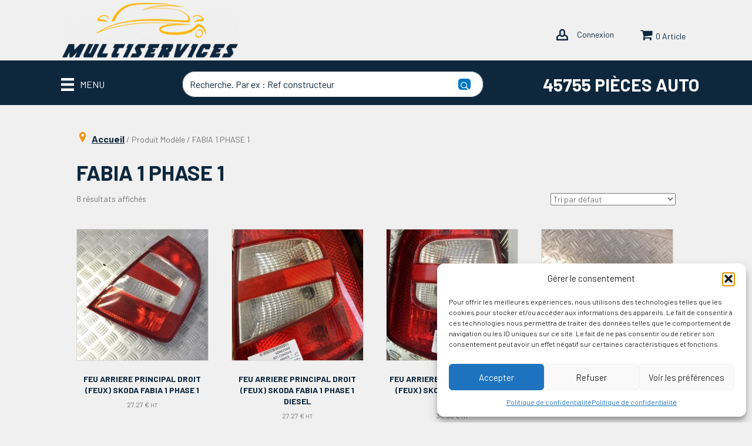

--- FILE ---
content_type: text/html; charset=UTF-8
request_url: https://piecesauto-multiservices.fr/modele/fabia-1-phase-1/
body_size: 39817
content:
<!DOCTYPE html>
<html lang="fr-FR">
<head>
<meta charset="UTF-8" />
<meta name='viewport' content='width=device-width, initial-scale=1.0' />
<meta http-equiv='X-UA-Compatible' content='IE=edge' />
<link rel="profile" href="https://gmpg.org/xfn/11" />
<title>FABIA 1 PHASE 1 &#8211; Multiservices</title>
<meta name='robots' content='max-image-preview:large' />
<link rel='dns-prefetch' href='//fonts.googleapis.com' />
<link href='https://fonts.gstatic.com' crossorigin rel='preconnect' />
<link rel="alternate" type="application/rss+xml" title="Multiservices &raquo; Flux" href="https://piecesauto-multiservices.fr/feed/" />
<link rel="alternate" type="application/rss+xml" title="Multiservices &raquo; Flux des commentaires" href="https://piecesauto-multiservices.fr/comments/feed/" />
<link rel="alternate" type="application/rss+xml" title="Flux pour Multiservices &raquo; FABIA 1 PHASE 1 Modèle" href="https://piecesauto-multiservices.fr/modele/fabia-1-phase-1/feed/" />
<link rel="preload" href="https://piecesauto-multiservices.fr/wp-content/plugins/bb-plugin/fonts/fontawesome/5.15.4/webfonts/fa-solid-900.woff2" as="font" type="font/woff2" crossorigin="anonymous">
<style id='wp-img-auto-sizes-contain-inline-css'>
img:is([sizes=auto i],[sizes^="auto," i]){contain-intrinsic-size:3000px 1500px}
/*# sourceURL=wp-img-auto-sizes-contain-inline-css */
</style>
<style id='wp-emoji-styles-inline-css'>

	img.wp-smiley, img.emoji {
		display: inline !important;
		border: none !important;
		box-shadow: none !important;
		height: 1em !important;
		width: 1em !important;
		margin: 0 0.07em !important;
		vertical-align: -0.1em !important;
		background: none !important;
		padding: 0 !important;
	}
/*# sourceURL=wp-emoji-styles-inline-css */
</style>
<style id='wp-block-library-inline-css'>
:root{--wp-block-synced-color:#7a00df;--wp-block-synced-color--rgb:122,0,223;--wp-bound-block-color:var(--wp-block-synced-color);--wp-editor-canvas-background:#ddd;--wp-admin-theme-color:#007cba;--wp-admin-theme-color--rgb:0,124,186;--wp-admin-theme-color-darker-10:#006ba1;--wp-admin-theme-color-darker-10--rgb:0,107,160.5;--wp-admin-theme-color-darker-20:#005a87;--wp-admin-theme-color-darker-20--rgb:0,90,135;--wp-admin-border-width-focus:2px}@media (min-resolution:192dpi){:root{--wp-admin-border-width-focus:1.5px}}.wp-element-button{cursor:pointer}:root .has-very-light-gray-background-color{background-color:#eee}:root .has-very-dark-gray-background-color{background-color:#313131}:root .has-very-light-gray-color{color:#eee}:root .has-very-dark-gray-color{color:#313131}:root .has-vivid-green-cyan-to-vivid-cyan-blue-gradient-background{background:linear-gradient(135deg,#00d084,#0693e3)}:root .has-purple-crush-gradient-background{background:linear-gradient(135deg,#34e2e4,#4721fb 50%,#ab1dfe)}:root .has-hazy-dawn-gradient-background{background:linear-gradient(135deg,#faaca8,#dad0ec)}:root .has-subdued-olive-gradient-background{background:linear-gradient(135deg,#fafae1,#67a671)}:root .has-atomic-cream-gradient-background{background:linear-gradient(135deg,#fdd79a,#004a59)}:root .has-nightshade-gradient-background{background:linear-gradient(135deg,#330968,#31cdcf)}:root .has-midnight-gradient-background{background:linear-gradient(135deg,#020381,#2874fc)}:root{--wp--preset--font-size--normal:16px;--wp--preset--font-size--huge:42px}.has-regular-font-size{font-size:1em}.has-larger-font-size{font-size:2.625em}.has-normal-font-size{font-size:var(--wp--preset--font-size--normal)}.has-huge-font-size{font-size:var(--wp--preset--font-size--huge)}.has-text-align-center{text-align:center}.has-text-align-left{text-align:left}.has-text-align-right{text-align:right}.has-fit-text{white-space:nowrap!important}#end-resizable-editor-section{display:none}.aligncenter{clear:both}.items-justified-left{justify-content:flex-start}.items-justified-center{justify-content:center}.items-justified-right{justify-content:flex-end}.items-justified-space-between{justify-content:space-between}.screen-reader-text{border:0;clip-path:inset(50%);height:1px;margin:-1px;overflow:hidden;padding:0;position:absolute;width:1px;word-wrap:normal!important}.screen-reader-text:focus{background-color:#ddd;clip-path:none;color:#444;display:block;font-size:1em;height:auto;left:5px;line-height:normal;padding:15px 23px 14px;text-decoration:none;top:5px;width:auto;z-index:100000}html :where(.has-border-color){border-style:solid}html :where([style*=border-top-color]){border-top-style:solid}html :where([style*=border-right-color]){border-right-style:solid}html :where([style*=border-bottom-color]){border-bottom-style:solid}html :where([style*=border-left-color]){border-left-style:solid}html :where([style*=border-width]){border-style:solid}html :where([style*=border-top-width]){border-top-style:solid}html :where([style*=border-right-width]){border-right-style:solid}html :where([style*=border-bottom-width]){border-bottom-style:solid}html :where([style*=border-left-width]){border-left-style:solid}html :where(img[class*=wp-image-]){height:auto;max-width:100%}:where(figure){margin:0 0 1em}html :where(.is-position-sticky){--wp-admin--admin-bar--position-offset:var(--wp-admin--admin-bar--height,0px)}@media screen and (max-width:600px){html :where(.is-position-sticky){--wp-admin--admin-bar--position-offset:0px}}

/*# sourceURL=wp-block-library-inline-css */
</style><style id='wp-block-gallery-inline-css'>
.blocks-gallery-grid:not(.has-nested-images),.wp-block-gallery:not(.has-nested-images){display:flex;flex-wrap:wrap;list-style-type:none;margin:0;padding:0}.blocks-gallery-grid:not(.has-nested-images) .blocks-gallery-image,.blocks-gallery-grid:not(.has-nested-images) .blocks-gallery-item,.wp-block-gallery:not(.has-nested-images) .blocks-gallery-image,.wp-block-gallery:not(.has-nested-images) .blocks-gallery-item{display:flex;flex-direction:column;flex-grow:1;justify-content:center;margin:0 1em 1em 0;position:relative;width:calc(50% - 1em)}.blocks-gallery-grid:not(.has-nested-images) .blocks-gallery-image:nth-of-type(2n),.blocks-gallery-grid:not(.has-nested-images) .blocks-gallery-item:nth-of-type(2n),.wp-block-gallery:not(.has-nested-images) .blocks-gallery-image:nth-of-type(2n),.wp-block-gallery:not(.has-nested-images) .blocks-gallery-item:nth-of-type(2n){margin-right:0}.blocks-gallery-grid:not(.has-nested-images) .blocks-gallery-image figure,.blocks-gallery-grid:not(.has-nested-images) .blocks-gallery-item figure,.wp-block-gallery:not(.has-nested-images) .blocks-gallery-image figure,.wp-block-gallery:not(.has-nested-images) .blocks-gallery-item figure{align-items:flex-end;display:flex;height:100%;justify-content:flex-start;margin:0}.blocks-gallery-grid:not(.has-nested-images) .blocks-gallery-image img,.blocks-gallery-grid:not(.has-nested-images) .blocks-gallery-item img,.wp-block-gallery:not(.has-nested-images) .blocks-gallery-image img,.wp-block-gallery:not(.has-nested-images) .blocks-gallery-item img{display:block;height:auto;max-width:100%;width:auto}.blocks-gallery-grid:not(.has-nested-images) .blocks-gallery-image figcaption,.blocks-gallery-grid:not(.has-nested-images) .blocks-gallery-item figcaption,.wp-block-gallery:not(.has-nested-images) .blocks-gallery-image figcaption,.wp-block-gallery:not(.has-nested-images) .blocks-gallery-item figcaption{background:linear-gradient(0deg,#000000b3,#0000004d 70%,#0000);bottom:0;box-sizing:border-box;color:#fff;font-size:.8em;margin:0;max-height:100%;overflow:auto;padding:3em .77em .7em;position:absolute;text-align:center;width:100%;z-index:2}.blocks-gallery-grid:not(.has-nested-images) .blocks-gallery-image figcaption img,.blocks-gallery-grid:not(.has-nested-images) .blocks-gallery-item figcaption img,.wp-block-gallery:not(.has-nested-images) .blocks-gallery-image figcaption img,.wp-block-gallery:not(.has-nested-images) .blocks-gallery-item figcaption img{display:inline}.blocks-gallery-grid:not(.has-nested-images) figcaption,.wp-block-gallery:not(.has-nested-images) figcaption{flex-grow:1}.blocks-gallery-grid:not(.has-nested-images).is-cropped .blocks-gallery-image a,.blocks-gallery-grid:not(.has-nested-images).is-cropped .blocks-gallery-image img,.blocks-gallery-grid:not(.has-nested-images).is-cropped .blocks-gallery-item a,.blocks-gallery-grid:not(.has-nested-images).is-cropped .blocks-gallery-item img,.wp-block-gallery:not(.has-nested-images).is-cropped .blocks-gallery-image a,.wp-block-gallery:not(.has-nested-images).is-cropped .blocks-gallery-image img,.wp-block-gallery:not(.has-nested-images).is-cropped .blocks-gallery-item a,.wp-block-gallery:not(.has-nested-images).is-cropped .blocks-gallery-item img{flex:1;height:100%;object-fit:cover;width:100%}.blocks-gallery-grid:not(.has-nested-images).columns-1 .blocks-gallery-image,.blocks-gallery-grid:not(.has-nested-images).columns-1 .blocks-gallery-item,.wp-block-gallery:not(.has-nested-images).columns-1 .blocks-gallery-image,.wp-block-gallery:not(.has-nested-images).columns-1 .blocks-gallery-item{margin-right:0;width:100%}@media (min-width:600px){.blocks-gallery-grid:not(.has-nested-images).columns-3 .blocks-gallery-image,.blocks-gallery-grid:not(.has-nested-images).columns-3 .blocks-gallery-item,.wp-block-gallery:not(.has-nested-images).columns-3 .blocks-gallery-image,.wp-block-gallery:not(.has-nested-images).columns-3 .blocks-gallery-item{margin-right:1em;width:calc(33.33333% - .66667em)}.blocks-gallery-grid:not(.has-nested-images).columns-4 .blocks-gallery-image,.blocks-gallery-grid:not(.has-nested-images).columns-4 .blocks-gallery-item,.wp-block-gallery:not(.has-nested-images).columns-4 .blocks-gallery-image,.wp-block-gallery:not(.has-nested-images).columns-4 .blocks-gallery-item{margin-right:1em;width:calc(25% - .75em)}.blocks-gallery-grid:not(.has-nested-images).columns-5 .blocks-gallery-image,.blocks-gallery-grid:not(.has-nested-images).columns-5 .blocks-gallery-item,.wp-block-gallery:not(.has-nested-images).columns-5 .blocks-gallery-image,.wp-block-gallery:not(.has-nested-images).columns-5 .blocks-gallery-item{margin-right:1em;width:calc(20% - .8em)}.blocks-gallery-grid:not(.has-nested-images).columns-6 .blocks-gallery-image,.blocks-gallery-grid:not(.has-nested-images).columns-6 .blocks-gallery-item,.wp-block-gallery:not(.has-nested-images).columns-6 .blocks-gallery-image,.wp-block-gallery:not(.has-nested-images).columns-6 .blocks-gallery-item{margin-right:1em;width:calc(16.66667% - .83333em)}.blocks-gallery-grid:not(.has-nested-images).columns-7 .blocks-gallery-image,.blocks-gallery-grid:not(.has-nested-images).columns-7 .blocks-gallery-item,.wp-block-gallery:not(.has-nested-images).columns-7 .blocks-gallery-image,.wp-block-gallery:not(.has-nested-images).columns-7 .blocks-gallery-item{margin-right:1em;width:calc(14.28571% - .85714em)}.blocks-gallery-grid:not(.has-nested-images).columns-8 .blocks-gallery-image,.blocks-gallery-grid:not(.has-nested-images).columns-8 .blocks-gallery-item,.wp-block-gallery:not(.has-nested-images).columns-8 .blocks-gallery-image,.wp-block-gallery:not(.has-nested-images).columns-8 .blocks-gallery-item{margin-right:1em;width:calc(12.5% - .875em)}.blocks-gallery-grid:not(.has-nested-images).columns-1 .blocks-gallery-image:nth-of-type(1n),.blocks-gallery-grid:not(.has-nested-images).columns-1 .blocks-gallery-item:nth-of-type(1n),.blocks-gallery-grid:not(.has-nested-images).columns-2 .blocks-gallery-image:nth-of-type(2n),.blocks-gallery-grid:not(.has-nested-images).columns-2 .blocks-gallery-item:nth-of-type(2n),.blocks-gallery-grid:not(.has-nested-images).columns-3 .blocks-gallery-image:nth-of-type(3n),.blocks-gallery-grid:not(.has-nested-images).columns-3 .blocks-gallery-item:nth-of-type(3n),.blocks-gallery-grid:not(.has-nested-images).columns-4 .blocks-gallery-image:nth-of-type(4n),.blocks-gallery-grid:not(.has-nested-images).columns-4 .blocks-gallery-item:nth-of-type(4n),.blocks-gallery-grid:not(.has-nested-images).columns-5 .blocks-gallery-image:nth-of-type(5n),.blocks-gallery-grid:not(.has-nested-images).columns-5 .blocks-gallery-item:nth-of-type(5n),.blocks-gallery-grid:not(.has-nested-images).columns-6 .blocks-gallery-image:nth-of-type(6n),.blocks-gallery-grid:not(.has-nested-images).columns-6 .blocks-gallery-item:nth-of-type(6n),.blocks-gallery-grid:not(.has-nested-images).columns-7 .blocks-gallery-image:nth-of-type(7n),.blocks-gallery-grid:not(.has-nested-images).columns-7 .blocks-gallery-item:nth-of-type(7n),.blocks-gallery-grid:not(.has-nested-images).columns-8 .blocks-gallery-image:nth-of-type(8n),.blocks-gallery-grid:not(.has-nested-images).columns-8 .blocks-gallery-item:nth-of-type(8n),.wp-block-gallery:not(.has-nested-images).columns-1 .blocks-gallery-image:nth-of-type(1n),.wp-block-gallery:not(.has-nested-images).columns-1 .blocks-gallery-item:nth-of-type(1n),.wp-block-gallery:not(.has-nested-images).columns-2 .blocks-gallery-image:nth-of-type(2n),.wp-block-gallery:not(.has-nested-images).columns-2 .blocks-gallery-item:nth-of-type(2n),.wp-block-gallery:not(.has-nested-images).columns-3 .blocks-gallery-image:nth-of-type(3n),.wp-block-gallery:not(.has-nested-images).columns-3 .blocks-gallery-item:nth-of-type(3n),.wp-block-gallery:not(.has-nested-images).columns-4 .blocks-gallery-image:nth-of-type(4n),.wp-block-gallery:not(.has-nested-images).columns-4 .blocks-gallery-item:nth-of-type(4n),.wp-block-gallery:not(.has-nested-images).columns-5 .blocks-gallery-image:nth-of-type(5n),.wp-block-gallery:not(.has-nested-images).columns-5 .blocks-gallery-item:nth-of-type(5n),.wp-block-gallery:not(.has-nested-images).columns-6 .blocks-gallery-image:nth-of-type(6n),.wp-block-gallery:not(.has-nested-images).columns-6 .blocks-gallery-item:nth-of-type(6n),.wp-block-gallery:not(.has-nested-images).columns-7 .blocks-gallery-image:nth-of-type(7n),.wp-block-gallery:not(.has-nested-images).columns-7 .blocks-gallery-item:nth-of-type(7n),.wp-block-gallery:not(.has-nested-images).columns-8 .blocks-gallery-image:nth-of-type(8n),.wp-block-gallery:not(.has-nested-images).columns-8 .blocks-gallery-item:nth-of-type(8n){margin-right:0}}.blocks-gallery-grid:not(.has-nested-images) .blocks-gallery-image:last-child,.blocks-gallery-grid:not(.has-nested-images) .blocks-gallery-item:last-child,.wp-block-gallery:not(.has-nested-images) .blocks-gallery-image:last-child,.wp-block-gallery:not(.has-nested-images) .blocks-gallery-item:last-child{margin-right:0}.blocks-gallery-grid:not(.has-nested-images).alignleft,.blocks-gallery-grid:not(.has-nested-images).alignright,.wp-block-gallery:not(.has-nested-images).alignleft,.wp-block-gallery:not(.has-nested-images).alignright{max-width:420px;width:100%}.blocks-gallery-grid:not(.has-nested-images).aligncenter .blocks-gallery-item figure,.wp-block-gallery:not(.has-nested-images).aligncenter .blocks-gallery-item figure{justify-content:center}.wp-block-gallery:not(.is-cropped) .blocks-gallery-item{align-self:flex-start}figure.wp-block-gallery.has-nested-images{align-items:normal}.wp-block-gallery.has-nested-images figure.wp-block-image:not(#individual-image){margin:0;width:calc(50% - var(--wp--style--unstable-gallery-gap, 16px)/2)}.wp-block-gallery.has-nested-images figure.wp-block-image{box-sizing:border-box;display:flex;flex-direction:column;flex-grow:1;justify-content:center;max-width:100%;position:relative}.wp-block-gallery.has-nested-images figure.wp-block-image>a,.wp-block-gallery.has-nested-images figure.wp-block-image>div{flex-direction:column;flex-grow:1;margin:0}.wp-block-gallery.has-nested-images figure.wp-block-image img{display:block;height:auto;max-width:100%!important;width:auto}.wp-block-gallery.has-nested-images figure.wp-block-image figcaption,.wp-block-gallery.has-nested-images figure.wp-block-image:has(figcaption):before{bottom:0;left:0;max-height:100%;position:absolute;right:0}.wp-block-gallery.has-nested-images figure.wp-block-image:has(figcaption):before{backdrop-filter:blur(3px);content:"";height:100%;-webkit-mask-image:linear-gradient(0deg,#000 20%,#0000);mask-image:linear-gradient(0deg,#000 20%,#0000);max-height:40%;pointer-events:none}.wp-block-gallery.has-nested-images figure.wp-block-image figcaption{box-sizing:border-box;color:#fff;font-size:13px;margin:0;overflow:auto;padding:1em;text-align:center;text-shadow:0 0 1.5px #000}.wp-block-gallery.has-nested-images figure.wp-block-image figcaption::-webkit-scrollbar{height:12px;width:12px}.wp-block-gallery.has-nested-images figure.wp-block-image figcaption::-webkit-scrollbar-track{background-color:initial}.wp-block-gallery.has-nested-images figure.wp-block-image figcaption::-webkit-scrollbar-thumb{background-clip:padding-box;background-color:initial;border:3px solid #0000;border-radius:8px}.wp-block-gallery.has-nested-images figure.wp-block-image figcaption:focus-within::-webkit-scrollbar-thumb,.wp-block-gallery.has-nested-images figure.wp-block-image figcaption:focus::-webkit-scrollbar-thumb,.wp-block-gallery.has-nested-images figure.wp-block-image figcaption:hover::-webkit-scrollbar-thumb{background-color:#fffc}.wp-block-gallery.has-nested-images figure.wp-block-image figcaption{scrollbar-color:#0000 #0000;scrollbar-gutter:stable both-edges;scrollbar-width:thin}.wp-block-gallery.has-nested-images figure.wp-block-image figcaption:focus,.wp-block-gallery.has-nested-images figure.wp-block-image figcaption:focus-within,.wp-block-gallery.has-nested-images figure.wp-block-image figcaption:hover{scrollbar-color:#fffc #0000}.wp-block-gallery.has-nested-images figure.wp-block-image figcaption{will-change:transform}@media (hover:none){.wp-block-gallery.has-nested-images figure.wp-block-image figcaption{scrollbar-color:#fffc #0000}}.wp-block-gallery.has-nested-images figure.wp-block-image figcaption{background:linear-gradient(0deg,#0006,#0000)}.wp-block-gallery.has-nested-images figure.wp-block-image figcaption img{display:inline}.wp-block-gallery.has-nested-images figure.wp-block-image figcaption a{color:inherit}.wp-block-gallery.has-nested-images figure.wp-block-image.has-custom-border img{box-sizing:border-box}.wp-block-gallery.has-nested-images figure.wp-block-image.has-custom-border>a,.wp-block-gallery.has-nested-images figure.wp-block-image.has-custom-border>div,.wp-block-gallery.has-nested-images figure.wp-block-image.is-style-rounded>a,.wp-block-gallery.has-nested-images figure.wp-block-image.is-style-rounded>div{flex:1 1 auto}.wp-block-gallery.has-nested-images figure.wp-block-image.has-custom-border figcaption,.wp-block-gallery.has-nested-images figure.wp-block-image.is-style-rounded figcaption{background:none;color:inherit;flex:initial;margin:0;padding:10px 10px 9px;position:relative;text-shadow:none}.wp-block-gallery.has-nested-images figure.wp-block-image.has-custom-border:before,.wp-block-gallery.has-nested-images figure.wp-block-image.is-style-rounded:before{content:none}.wp-block-gallery.has-nested-images figcaption{flex-basis:100%;flex-grow:1;text-align:center}.wp-block-gallery.has-nested-images:not(.is-cropped) figure.wp-block-image:not(#individual-image){margin-bottom:auto;margin-top:0}.wp-block-gallery.has-nested-images.is-cropped figure.wp-block-image:not(#individual-image){align-self:inherit}.wp-block-gallery.has-nested-images.is-cropped figure.wp-block-image:not(#individual-image)>a,.wp-block-gallery.has-nested-images.is-cropped figure.wp-block-image:not(#individual-image)>div:not(.components-drop-zone){display:flex}.wp-block-gallery.has-nested-images.is-cropped figure.wp-block-image:not(#individual-image) a,.wp-block-gallery.has-nested-images.is-cropped figure.wp-block-image:not(#individual-image) img{flex:1 0 0%;height:100%;object-fit:cover;width:100%}.wp-block-gallery.has-nested-images.columns-1 figure.wp-block-image:not(#individual-image){width:100%}@media (min-width:600px){.wp-block-gallery.has-nested-images.columns-3 figure.wp-block-image:not(#individual-image){width:calc(33.33333% - var(--wp--style--unstable-gallery-gap, 16px)*.66667)}.wp-block-gallery.has-nested-images.columns-4 figure.wp-block-image:not(#individual-image){width:calc(25% - var(--wp--style--unstable-gallery-gap, 16px)*.75)}.wp-block-gallery.has-nested-images.columns-5 figure.wp-block-image:not(#individual-image){width:calc(20% - var(--wp--style--unstable-gallery-gap, 16px)*.8)}.wp-block-gallery.has-nested-images.columns-6 figure.wp-block-image:not(#individual-image){width:calc(16.66667% - var(--wp--style--unstable-gallery-gap, 16px)*.83333)}.wp-block-gallery.has-nested-images.columns-7 figure.wp-block-image:not(#individual-image){width:calc(14.28571% - var(--wp--style--unstable-gallery-gap, 16px)*.85714)}.wp-block-gallery.has-nested-images.columns-8 figure.wp-block-image:not(#individual-image){width:calc(12.5% - var(--wp--style--unstable-gallery-gap, 16px)*.875)}.wp-block-gallery.has-nested-images.columns-default figure.wp-block-image:not(#individual-image){width:calc(33.33% - var(--wp--style--unstable-gallery-gap, 16px)*.66667)}.wp-block-gallery.has-nested-images.columns-default figure.wp-block-image:not(#individual-image):first-child:nth-last-child(2),.wp-block-gallery.has-nested-images.columns-default figure.wp-block-image:not(#individual-image):first-child:nth-last-child(2)~figure.wp-block-image:not(#individual-image){width:calc(50% - var(--wp--style--unstable-gallery-gap, 16px)*.5)}.wp-block-gallery.has-nested-images.columns-default figure.wp-block-image:not(#individual-image):first-child:last-child{width:100%}}.wp-block-gallery.has-nested-images.alignleft,.wp-block-gallery.has-nested-images.alignright{max-width:420px;width:100%}.wp-block-gallery.has-nested-images.aligncenter{justify-content:center}
/*# sourceURL=https://piecesauto-multiservices.fr/wp-includes/blocks/gallery/style.min.css */
</style>
<style id='wp-block-gallery-theme-inline-css'>
.blocks-gallery-caption{color:#555;font-size:13px;text-align:center}.is-dark-theme .blocks-gallery-caption{color:#ffffffa6}
/*# sourceURL=https://piecesauto-multiservices.fr/wp-includes/blocks/gallery/theme.min.css */
</style>
<style id='wp-block-heading-inline-css'>
h1:where(.wp-block-heading).has-background,h2:where(.wp-block-heading).has-background,h3:where(.wp-block-heading).has-background,h4:where(.wp-block-heading).has-background,h5:where(.wp-block-heading).has-background,h6:where(.wp-block-heading).has-background{padding:1.25em 2.375em}h1.has-text-align-left[style*=writing-mode]:where([style*=vertical-lr]),h1.has-text-align-right[style*=writing-mode]:where([style*=vertical-rl]),h2.has-text-align-left[style*=writing-mode]:where([style*=vertical-lr]),h2.has-text-align-right[style*=writing-mode]:where([style*=vertical-rl]),h3.has-text-align-left[style*=writing-mode]:where([style*=vertical-lr]),h3.has-text-align-right[style*=writing-mode]:where([style*=vertical-rl]),h4.has-text-align-left[style*=writing-mode]:where([style*=vertical-lr]),h4.has-text-align-right[style*=writing-mode]:where([style*=vertical-rl]),h5.has-text-align-left[style*=writing-mode]:where([style*=vertical-lr]),h5.has-text-align-right[style*=writing-mode]:where([style*=vertical-rl]),h6.has-text-align-left[style*=writing-mode]:where([style*=vertical-lr]),h6.has-text-align-right[style*=writing-mode]:where([style*=vertical-rl]){rotate:180deg}
/*# sourceURL=https://piecesauto-multiservices.fr/wp-includes/blocks/heading/style.min.css */
</style>
<style id='wp-block-image-inline-css'>
.wp-block-image>a,.wp-block-image>figure>a{display:inline-block}.wp-block-image img{box-sizing:border-box;height:auto;max-width:100%;vertical-align:bottom}@media not (prefers-reduced-motion){.wp-block-image img.hide{visibility:hidden}.wp-block-image img.show{animation:show-content-image .4s}}.wp-block-image[style*=border-radius] img,.wp-block-image[style*=border-radius]>a{border-radius:inherit}.wp-block-image.has-custom-border img{box-sizing:border-box}.wp-block-image.aligncenter{text-align:center}.wp-block-image.alignfull>a,.wp-block-image.alignwide>a{width:100%}.wp-block-image.alignfull img,.wp-block-image.alignwide img{height:auto;width:100%}.wp-block-image .aligncenter,.wp-block-image .alignleft,.wp-block-image .alignright,.wp-block-image.aligncenter,.wp-block-image.alignleft,.wp-block-image.alignright{display:table}.wp-block-image .aligncenter>figcaption,.wp-block-image .alignleft>figcaption,.wp-block-image .alignright>figcaption,.wp-block-image.aligncenter>figcaption,.wp-block-image.alignleft>figcaption,.wp-block-image.alignright>figcaption{caption-side:bottom;display:table-caption}.wp-block-image .alignleft{float:left;margin:.5em 1em .5em 0}.wp-block-image .alignright{float:right;margin:.5em 0 .5em 1em}.wp-block-image .aligncenter{margin-left:auto;margin-right:auto}.wp-block-image :where(figcaption){margin-bottom:1em;margin-top:.5em}.wp-block-image.is-style-circle-mask img{border-radius:9999px}@supports ((-webkit-mask-image:none) or (mask-image:none)) or (-webkit-mask-image:none){.wp-block-image.is-style-circle-mask img{border-radius:0;-webkit-mask-image:url('data:image/svg+xml;utf8,<svg viewBox="0 0 100 100" xmlns="http://www.w3.org/2000/svg"><circle cx="50" cy="50" r="50"/></svg>');mask-image:url('data:image/svg+xml;utf8,<svg viewBox="0 0 100 100" xmlns="http://www.w3.org/2000/svg"><circle cx="50" cy="50" r="50"/></svg>');mask-mode:alpha;-webkit-mask-position:center;mask-position:center;-webkit-mask-repeat:no-repeat;mask-repeat:no-repeat;-webkit-mask-size:contain;mask-size:contain}}:root :where(.wp-block-image.is-style-rounded img,.wp-block-image .is-style-rounded img){border-radius:9999px}.wp-block-image figure{margin:0}.wp-lightbox-container{display:flex;flex-direction:column;position:relative}.wp-lightbox-container img{cursor:zoom-in}.wp-lightbox-container img:hover+button{opacity:1}.wp-lightbox-container button{align-items:center;backdrop-filter:blur(16px) saturate(180%);background-color:#5a5a5a40;border:none;border-radius:4px;cursor:zoom-in;display:flex;height:20px;justify-content:center;opacity:0;padding:0;position:absolute;right:16px;text-align:center;top:16px;width:20px;z-index:100}@media not (prefers-reduced-motion){.wp-lightbox-container button{transition:opacity .2s ease}}.wp-lightbox-container button:focus-visible{outline:3px auto #5a5a5a40;outline:3px auto -webkit-focus-ring-color;outline-offset:3px}.wp-lightbox-container button:hover{cursor:pointer;opacity:1}.wp-lightbox-container button:focus{opacity:1}.wp-lightbox-container button:focus,.wp-lightbox-container button:hover,.wp-lightbox-container button:not(:hover):not(:active):not(.has-background){background-color:#5a5a5a40;border:none}.wp-lightbox-overlay{box-sizing:border-box;cursor:zoom-out;height:100vh;left:0;overflow:hidden;position:fixed;top:0;visibility:hidden;width:100%;z-index:100000}.wp-lightbox-overlay .close-button{align-items:center;cursor:pointer;display:flex;justify-content:center;min-height:40px;min-width:40px;padding:0;position:absolute;right:calc(env(safe-area-inset-right) + 16px);top:calc(env(safe-area-inset-top) + 16px);z-index:5000000}.wp-lightbox-overlay .close-button:focus,.wp-lightbox-overlay .close-button:hover,.wp-lightbox-overlay .close-button:not(:hover):not(:active):not(.has-background){background:none;border:none}.wp-lightbox-overlay .lightbox-image-container{height:var(--wp--lightbox-container-height);left:50%;overflow:hidden;position:absolute;top:50%;transform:translate(-50%,-50%);transform-origin:top left;width:var(--wp--lightbox-container-width);z-index:9999999999}.wp-lightbox-overlay .wp-block-image{align-items:center;box-sizing:border-box;display:flex;height:100%;justify-content:center;margin:0;position:relative;transform-origin:0 0;width:100%;z-index:3000000}.wp-lightbox-overlay .wp-block-image img{height:var(--wp--lightbox-image-height);min-height:var(--wp--lightbox-image-height);min-width:var(--wp--lightbox-image-width);width:var(--wp--lightbox-image-width)}.wp-lightbox-overlay .wp-block-image figcaption{display:none}.wp-lightbox-overlay button{background:none;border:none}.wp-lightbox-overlay .scrim{background-color:#fff;height:100%;opacity:.9;position:absolute;width:100%;z-index:2000000}.wp-lightbox-overlay.active{visibility:visible}@media not (prefers-reduced-motion){.wp-lightbox-overlay.active{animation:turn-on-visibility .25s both}.wp-lightbox-overlay.active img{animation:turn-on-visibility .35s both}.wp-lightbox-overlay.show-closing-animation:not(.active){animation:turn-off-visibility .35s both}.wp-lightbox-overlay.show-closing-animation:not(.active) img{animation:turn-off-visibility .25s both}.wp-lightbox-overlay.zoom.active{animation:none;opacity:1;visibility:visible}.wp-lightbox-overlay.zoom.active .lightbox-image-container{animation:lightbox-zoom-in .4s}.wp-lightbox-overlay.zoom.active .lightbox-image-container img{animation:none}.wp-lightbox-overlay.zoom.active .scrim{animation:turn-on-visibility .4s forwards}.wp-lightbox-overlay.zoom.show-closing-animation:not(.active){animation:none}.wp-lightbox-overlay.zoom.show-closing-animation:not(.active) .lightbox-image-container{animation:lightbox-zoom-out .4s}.wp-lightbox-overlay.zoom.show-closing-animation:not(.active) .lightbox-image-container img{animation:none}.wp-lightbox-overlay.zoom.show-closing-animation:not(.active) .scrim{animation:turn-off-visibility .4s forwards}}@keyframes show-content-image{0%{visibility:hidden}99%{visibility:hidden}to{visibility:visible}}@keyframes turn-on-visibility{0%{opacity:0}to{opacity:1}}@keyframes turn-off-visibility{0%{opacity:1;visibility:visible}99%{opacity:0;visibility:visible}to{opacity:0;visibility:hidden}}@keyframes lightbox-zoom-in{0%{transform:translate(calc((-100vw + var(--wp--lightbox-scrollbar-width))/2 + var(--wp--lightbox-initial-left-position)),calc(-50vh + var(--wp--lightbox-initial-top-position))) scale(var(--wp--lightbox-scale))}to{transform:translate(-50%,-50%) scale(1)}}@keyframes lightbox-zoom-out{0%{transform:translate(-50%,-50%) scale(1);visibility:visible}99%{visibility:visible}to{transform:translate(calc((-100vw + var(--wp--lightbox-scrollbar-width))/2 + var(--wp--lightbox-initial-left-position)),calc(-50vh + var(--wp--lightbox-initial-top-position))) scale(var(--wp--lightbox-scale));visibility:hidden}}
/*# sourceURL=https://piecesauto-multiservices.fr/wp-includes/blocks/image/style.min.css */
</style>
<style id='wp-block-image-theme-inline-css'>
:root :where(.wp-block-image figcaption){color:#555;font-size:13px;text-align:center}.is-dark-theme :root :where(.wp-block-image figcaption){color:#ffffffa6}.wp-block-image{margin:0 0 1em}
/*# sourceURL=https://piecesauto-multiservices.fr/wp-includes/blocks/image/theme.min.css */
</style>
<style id='wp-block-paragraph-inline-css'>
.is-small-text{font-size:.875em}.is-regular-text{font-size:1em}.is-large-text{font-size:2.25em}.is-larger-text{font-size:3em}.has-drop-cap:not(:focus):first-letter{float:left;font-size:8.4em;font-style:normal;font-weight:100;line-height:.68;margin:.05em .1em 0 0;text-transform:uppercase}body.rtl .has-drop-cap:not(:focus):first-letter{float:none;margin-left:.1em}p.has-drop-cap.has-background{overflow:hidden}:root :where(p.has-background){padding:1.25em 2.375em}:where(p.has-text-color:not(.has-link-color)) a{color:inherit}p.has-text-align-left[style*="writing-mode:vertical-lr"],p.has-text-align-right[style*="writing-mode:vertical-rl"]{rotate:180deg}
/*# sourceURL=https://piecesauto-multiservices.fr/wp-includes/blocks/paragraph/style.min.css */
</style>
<style id='wp-block-social-links-inline-css'>
.wp-block-social-links{background:none;box-sizing:border-box;margin-left:0;padding-left:0;padding-right:0;text-indent:0}.wp-block-social-links .wp-social-link a,.wp-block-social-links .wp-social-link a:hover{border-bottom:0;box-shadow:none;text-decoration:none}.wp-block-social-links .wp-social-link svg{height:1em;width:1em}.wp-block-social-links .wp-social-link span:not(.screen-reader-text){font-size:.65em;margin-left:.5em;margin-right:.5em}.wp-block-social-links.has-small-icon-size{font-size:16px}.wp-block-social-links,.wp-block-social-links.has-normal-icon-size{font-size:24px}.wp-block-social-links.has-large-icon-size{font-size:36px}.wp-block-social-links.has-huge-icon-size{font-size:48px}.wp-block-social-links.aligncenter{display:flex;justify-content:center}.wp-block-social-links.alignright{justify-content:flex-end}.wp-block-social-link{border-radius:9999px;display:block}@media not (prefers-reduced-motion){.wp-block-social-link{transition:transform .1s ease}}.wp-block-social-link{height:auto}.wp-block-social-link a{align-items:center;display:flex;line-height:0}.wp-block-social-link:hover{transform:scale(1.1)}.wp-block-social-links .wp-block-social-link.wp-social-link{display:inline-block;margin:0;padding:0}.wp-block-social-links .wp-block-social-link.wp-social-link .wp-block-social-link-anchor,.wp-block-social-links .wp-block-social-link.wp-social-link .wp-block-social-link-anchor svg,.wp-block-social-links .wp-block-social-link.wp-social-link .wp-block-social-link-anchor:active,.wp-block-social-links .wp-block-social-link.wp-social-link .wp-block-social-link-anchor:hover,.wp-block-social-links .wp-block-social-link.wp-social-link .wp-block-social-link-anchor:visited{color:currentColor;fill:currentColor}:where(.wp-block-social-links:not(.is-style-logos-only)) .wp-social-link{background-color:#f0f0f0;color:#444}:where(.wp-block-social-links:not(.is-style-logos-only)) .wp-social-link-amazon{background-color:#f90;color:#fff}:where(.wp-block-social-links:not(.is-style-logos-only)) .wp-social-link-bandcamp{background-color:#1ea0c3;color:#fff}:where(.wp-block-social-links:not(.is-style-logos-only)) .wp-social-link-behance{background-color:#0757fe;color:#fff}:where(.wp-block-social-links:not(.is-style-logos-only)) .wp-social-link-bluesky{background-color:#0a7aff;color:#fff}:where(.wp-block-social-links:not(.is-style-logos-only)) .wp-social-link-codepen{background-color:#1e1f26;color:#fff}:where(.wp-block-social-links:not(.is-style-logos-only)) .wp-social-link-deviantart{background-color:#02e49b;color:#fff}:where(.wp-block-social-links:not(.is-style-logos-only)) .wp-social-link-discord{background-color:#5865f2;color:#fff}:where(.wp-block-social-links:not(.is-style-logos-only)) .wp-social-link-dribbble{background-color:#e94c89;color:#fff}:where(.wp-block-social-links:not(.is-style-logos-only)) .wp-social-link-dropbox{background-color:#4280ff;color:#fff}:where(.wp-block-social-links:not(.is-style-logos-only)) .wp-social-link-etsy{background-color:#f45800;color:#fff}:where(.wp-block-social-links:not(.is-style-logos-only)) .wp-social-link-facebook{background-color:#0866ff;color:#fff}:where(.wp-block-social-links:not(.is-style-logos-only)) .wp-social-link-fivehundredpx{background-color:#000;color:#fff}:where(.wp-block-social-links:not(.is-style-logos-only)) .wp-social-link-flickr{background-color:#0461dd;color:#fff}:where(.wp-block-social-links:not(.is-style-logos-only)) .wp-social-link-foursquare{background-color:#e65678;color:#fff}:where(.wp-block-social-links:not(.is-style-logos-only)) .wp-social-link-github{background-color:#24292d;color:#fff}:where(.wp-block-social-links:not(.is-style-logos-only)) .wp-social-link-goodreads{background-color:#eceadd;color:#382110}:where(.wp-block-social-links:not(.is-style-logos-only)) .wp-social-link-google{background-color:#ea4434;color:#fff}:where(.wp-block-social-links:not(.is-style-logos-only)) .wp-social-link-gravatar{background-color:#1d4fc4;color:#fff}:where(.wp-block-social-links:not(.is-style-logos-only)) .wp-social-link-instagram{background-color:#f00075;color:#fff}:where(.wp-block-social-links:not(.is-style-logos-only)) .wp-social-link-lastfm{background-color:#e21b24;color:#fff}:where(.wp-block-social-links:not(.is-style-logos-only)) .wp-social-link-linkedin{background-color:#0d66c2;color:#fff}:where(.wp-block-social-links:not(.is-style-logos-only)) .wp-social-link-mastodon{background-color:#3288d4;color:#fff}:where(.wp-block-social-links:not(.is-style-logos-only)) .wp-social-link-medium{background-color:#000;color:#fff}:where(.wp-block-social-links:not(.is-style-logos-only)) .wp-social-link-meetup{background-color:#f6405f;color:#fff}:where(.wp-block-social-links:not(.is-style-logos-only)) .wp-social-link-patreon{background-color:#000;color:#fff}:where(.wp-block-social-links:not(.is-style-logos-only)) .wp-social-link-pinterest{background-color:#e60122;color:#fff}:where(.wp-block-social-links:not(.is-style-logos-only)) .wp-social-link-pocket{background-color:#ef4155;color:#fff}:where(.wp-block-social-links:not(.is-style-logos-only)) .wp-social-link-reddit{background-color:#ff4500;color:#fff}:where(.wp-block-social-links:not(.is-style-logos-only)) .wp-social-link-skype{background-color:#0478d7;color:#fff}:where(.wp-block-social-links:not(.is-style-logos-only)) .wp-social-link-snapchat{background-color:#fefc00;color:#fff;stroke:#000}:where(.wp-block-social-links:not(.is-style-logos-only)) .wp-social-link-soundcloud{background-color:#ff5600;color:#fff}:where(.wp-block-social-links:not(.is-style-logos-only)) .wp-social-link-spotify{background-color:#1bd760;color:#fff}:where(.wp-block-social-links:not(.is-style-logos-only)) .wp-social-link-telegram{background-color:#2aabee;color:#fff}:where(.wp-block-social-links:not(.is-style-logos-only)) .wp-social-link-threads{background-color:#000;color:#fff}:where(.wp-block-social-links:not(.is-style-logos-only)) .wp-social-link-tiktok{background-color:#000;color:#fff}:where(.wp-block-social-links:not(.is-style-logos-only)) .wp-social-link-tumblr{background-color:#011835;color:#fff}:where(.wp-block-social-links:not(.is-style-logos-only)) .wp-social-link-twitch{background-color:#6440a4;color:#fff}:where(.wp-block-social-links:not(.is-style-logos-only)) .wp-social-link-twitter{background-color:#1da1f2;color:#fff}:where(.wp-block-social-links:not(.is-style-logos-only)) .wp-social-link-vimeo{background-color:#1eb7ea;color:#fff}:where(.wp-block-social-links:not(.is-style-logos-only)) .wp-social-link-vk{background-color:#4680c2;color:#fff}:where(.wp-block-social-links:not(.is-style-logos-only)) .wp-social-link-wordpress{background-color:#3499cd;color:#fff}:where(.wp-block-social-links:not(.is-style-logos-only)) .wp-social-link-whatsapp{background-color:#25d366;color:#fff}:where(.wp-block-social-links:not(.is-style-logos-only)) .wp-social-link-x{background-color:#000;color:#fff}:where(.wp-block-social-links:not(.is-style-logos-only)) .wp-social-link-yelp{background-color:#d32422;color:#fff}:where(.wp-block-social-links:not(.is-style-logos-only)) .wp-social-link-youtube{background-color:red;color:#fff}:where(.wp-block-social-links.is-style-logos-only) .wp-social-link{background:none}:where(.wp-block-social-links.is-style-logos-only) .wp-social-link svg{height:1.25em;width:1.25em}:where(.wp-block-social-links.is-style-logos-only) .wp-social-link-amazon{color:#f90}:where(.wp-block-social-links.is-style-logos-only) .wp-social-link-bandcamp{color:#1ea0c3}:where(.wp-block-social-links.is-style-logos-only) .wp-social-link-behance{color:#0757fe}:where(.wp-block-social-links.is-style-logos-only) .wp-social-link-bluesky{color:#0a7aff}:where(.wp-block-social-links.is-style-logos-only) .wp-social-link-codepen{color:#1e1f26}:where(.wp-block-social-links.is-style-logos-only) .wp-social-link-deviantart{color:#02e49b}:where(.wp-block-social-links.is-style-logos-only) .wp-social-link-discord{color:#5865f2}:where(.wp-block-social-links.is-style-logos-only) .wp-social-link-dribbble{color:#e94c89}:where(.wp-block-social-links.is-style-logos-only) .wp-social-link-dropbox{color:#4280ff}:where(.wp-block-social-links.is-style-logos-only) .wp-social-link-etsy{color:#f45800}:where(.wp-block-social-links.is-style-logos-only) .wp-social-link-facebook{color:#0866ff}:where(.wp-block-social-links.is-style-logos-only) .wp-social-link-fivehundredpx{color:#000}:where(.wp-block-social-links.is-style-logos-only) .wp-social-link-flickr{color:#0461dd}:where(.wp-block-social-links.is-style-logos-only) .wp-social-link-foursquare{color:#e65678}:where(.wp-block-social-links.is-style-logos-only) .wp-social-link-github{color:#24292d}:where(.wp-block-social-links.is-style-logos-only) .wp-social-link-goodreads{color:#382110}:where(.wp-block-social-links.is-style-logos-only) .wp-social-link-google{color:#ea4434}:where(.wp-block-social-links.is-style-logos-only) .wp-social-link-gravatar{color:#1d4fc4}:where(.wp-block-social-links.is-style-logos-only) .wp-social-link-instagram{color:#f00075}:where(.wp-block-social-links.is-style-logos-only) .wp-social-link-lastfm{color:#e21b24}:where(.wp-block-social-links.is-style-logos-only) .wp-social-link-linkedin{color:#0d66c2}:where(.wp-block-social-links.is-style-logos-only) .wp-social-link-mastodon{color:#3288d4}:where(.wp-block-social-links.is-style-logos-only) .wp-social-link-medium{color:#000}:where(.wp-block-social-links.is-style-logos-only) .wp-social-link-meetup{color:#f6405f}:where(.wp-block-social-links.is-style-logos-only) .wp-social-link-patreon{color:#000}:where(.wp-block-social-links.is-style-logos-only) .wp-social-link-pinterest{color:#e60122}:where(.wp-block-social-links.is-style-logos-only) .wp-social-link-pocket{color:#ef4155}:where(.wp-block-social-links.is-style-logos-only) .wp-social-link-reddit{color:#ff4500}:where(.wp-block-social-links.is-style-logos-only) .wp-social-link-skype{color:#0478d7}:where(.wp-block-social-links.is-style-logos-only) .wp-social-link-snapchat{color:#fff;stroke:#000}:where(.wp-block-social-links.is-style-logos-only) .wp-social-link-soundcloud{color:#ff5600}:where(.wp-block-social-links.is-style-logos-only) .wp-social-link-spotify{color:#1bd760}:where(.wp-block-social-links.is-style-logos-only) .wp-social-link-telegram{color:#2aabee}:where(.wp-block-social-links.is-style-logos-only) .wp-social-link-threads{color:#000}:where(.wp-block-social-links.is-style-logos-only) .wp-social-link-tiktok{color:#000}:where(.wp-block-social-links.is-style-logos-only) .wp-social-link-tumblr{color:#011835}:where(.wp-block-social-links.is-style-logos-only) .wp-social-link-twitch{color:#6440a4}:where(.wp-block-social-links.is-style-logos-only) .wp-social-link-twitter{color:#1da1f2}:where(.wp-block-social-links.is-style-logos-only) .wp-social-link-vimeo{color:#1eb7ea}:where(.wp-block-social-links.is-style-logos-only) .wp-social-link-vk{color:#4680c2}:where(.wp-block-social-links.is-style-logos-only) .wp-social-link-whatsapp{color:#25d366}:where(.wp-block-social-links.is-style-logos-only) .wp-social-link-wordpress{color:#3499cd}:where(.wp-block-social-links.is-style-logos-only) .wp-social-link-x{color:#000}:where(.wp-block-social-links.is-style-logos-only) .wp-social-link-yelp{color:#d32422}:where(.wp-block-social-links.is-style-logos-only) .wp-social-link-youtube{color:red}.wp-block-social-links.is-style-pill-shape .wp-social-link{width:auto}:root :where(.wp-block-social-links .wp-social-link a){padding:.25em}:root :where(.wp-block-social-links.is-style-logos-only .wp-social-link a){padding:0}:root :where(.wp-block-social-links.is-style-pill-shape .wp-social-link a){padding-left:.6666666667em;padding-right:.6666666667em}.wp-block-social-links:not(.has-icon-color):not(.has-icon-background-color) .wp-social-link-snapchat .wp-block-social-link-label{color:#000}
/*# sourceURL=https://piecesauto-multiservices.fr/wp-includes/blocks/social-links/style.min.css */
</style>
<link rel='stylesheet' id='wc-blocks-style-css' href='https://piecesauto-multiservices.fr/wp-content/plugins/woocommerce/assets/client/blocks/wc-blocks.css?ver=wc-10.4.3' media='all' />
<style id='global-styles-inline-css'>
:root{--wp--preset--aspect-ratio--square: 1;--wp--preset--aspect-ratio--4-3: 4/3;--wp--preset--aspect-ratio--3-4: 3/4;--wp--preset--aspect-ratio--3-2: 3/2;--wp--preset--aspect-ratio--2-3: 2/3;--wp--preset--aspect-ratio--16-9: 16/9;--wp--preset--aspect-ratio--9-16: 9/16;--wp--preset--color--black: #000000;--wp--preset--color--cyan-bluish-gray: #abb8c3;--wp--preset--color--white: #ffffff;--wp--preset--color--pale-pink: #f78da7;--wp--preset--color--vivid-red: #cf2e2e;--wp--preset--color--luminous-vivid-orange: #ff6900;--wp--preset--color--luminous-vivid-amber: #fcb900;--wp--preset--color--light-green-cyan: #7bdcb5;--wp--preset--color--vivid-green-cyan: #00d084;--wp--preset--color--pale-cyan-blue: #8ed1fc;--wp--preset--color--vivid-cyan-blue: #0693e3;--wp--preset--color--vivid-purple: #9b51e0;--wp--preset--color--fl-heading-text: #0e273d;--wp--preset--color--fl-body-bg: #f0f0f0;--wp--preset--color--fl-body-text: #757575;--wp--preset--color--fl-accent: #0e273d;--wp--preset--color--fl-accent-hover: #0079c2;--wp--preset--color--fl-topbar-bg: #f0f0f0;--wp--preset--color--fl-topbar-text: #0e273d;--wp--preset--color--fl-topbar-link: #0e273d;--wp--preset--color--fl-topbar-hover: #0079c2;--wp--preset--color--fl-header-bg: #0e273d;--wp--preset--color--fl-header-text: #ffffff;--wp--preset--color--fl-header-link: #ffffff;--wp--preset--color--fl-header-hover: #0079c2;--wp--preset--color--fl-nav-bg: #f0f0f0;--wp--preset--color--fl-nav-link: #0e273d;--wp--preset--color--fl-nav-hover: #0079c2;--wp--preset--color--fl-content-bg: #f0f0f0;--wp--preset--color--fl-footer-widgets-bg: #0e273d;--wp--preset--color--fl-footer-widgets-text: #ffffff;--wp--preset--color--fl-footer-widgets-link: #ffffff;--wp--preset--color--fl-footer-widgets-hover: #0079c2;--wp--preset--color--fl-footer-bg: #0e273d;--wp--preset--color--fl-footer-text: #ffffff;--wp--preset--color--fl-footer-link: #ffffff;--wp--preset--color--fl-footer-hover: #0079c2;--wp--preset--gradient--vivid-cyan-blue-to-vivid-purple: linear-gradient(135deg,rgb(6,147,227) 0%,rgb(155,81,224) 100%);--wp--preset--gradient--light-green-cyan-to-vivid-green-cyan: linear-gradient(135deg,rgb(122,220,180) 0%,rgb(0,208,130) 100%);--wp--preset--gradient--luminous-vivid-amber-to-luminous-vivid-orange: linear-gradient(135deg,rgb(252,185,0) 0%,rgb(255,105,0) 100%);--wp--preset--gradient--luminous-vivid-orange-to-vivid-red: linear-gradient(135deg,rgb(255,105,0) 0%,rgb(207,46,46) 100%);--wp--preset--gradient--very-light-gray-to-cyan-bluish-gray: linear-gradient(135deg,rgb(238,238,238) 0%,rgb(169,184,195) 100%);--wp--preset--gradient--cool-to-warm-spectrum: linear-gradient(135deg,rgb(74,234,220) 0%,rgb(151,120,209) 20%,rgb(207,42,186) 40%,rgb(238,44,130) 60%,rgb(251,105,98) 80%,rgb(254,248,76) 100%);--wp--preset--gradient--blush-light-purple: linear-gradient(135deg,rgb(255,206,236) 0%,rgb(152,150,240) 100%);--wp--preset--gradient--blush-bordeaux: linear-gradient(135deg,rgb(254,205,165) 0%,rgb(254,45,45) 50%,rgb(107,0,62) 100%);--wp--preset--gradient--luminous-dusk: linear-gradient(135deg,rgb(255,203,112) 0%,rgb(199,81,192) 50%,rgb(65,88,208) 100%);--wp--preset--gradient--pale-ocean: linear-gradient(135deg,rgb(255,245,203) 0%,rgb(182,227,212) 50%,rgb(51,167,181) 100%);--wp--preset--gradient--electric-grass: linear-gradient(135deg,rgb(202,248,128) 0%,rgb(113,206,126) 100%);--wp--preset--gradient--midnight: linear-gradient(135deg,rgb(2,3,129) 0%,rgb(40,116,252) 100%);--wp--preset--font-size--small: 13px;--wp--preset--font-size--medium: 20px;--wp--preset--font-size--large: 36px;--wp--preset--font-size--x-large: 42px;--wp--preset--spacing--20: 0.44rem;--wp--preset--spacing--30: 0.67rem;--wp--preset--spacing--40: 1rem;--wp--preset--spacing--50: 1.5rem;--wp--preset--spacing--60: 2.25rem;--wp--preset--spacing--70: 3.38rem;--wp--preset--spacing--80: 5.06rem;--wp--preset--shadow--natural: 6px 6px 9px rgba(0, 0, 0, 0.2);--wp--preset--shadow--deep: 12px 12px 50px rgba(0, 0, 0, 0.4);--wp--preset--shadow--sharp: 6px 6px 0px rgba(0, 0, 0, 0.2);--wp--preset--shadow--outlined: 6px 6px 0px -3px rgb(255, 255, 255), 6px 6px rgb(0, 0, 0);--wp--preset--shadow--crisp: 6px 6px 0px rgb(0, 0, 0);}:where(.is-layout-flex){gap: 0.5em;}:where(.is-layout-grid){gap: 0.5em;}body .is-layout-flex{display: flex;}.is-layout-flex{flex-wrap: wrap;align-items: center;}.is-layout-flex > :is(*, div){margin: 0;}body .is-layout-grid{display: grid;}.is-layout-grid > :is(*, div){margin: 0;}:where(.wp-block-columns.is-layout-flex){gap: 2em;}:where(.wp-block-columns.is-layout-grid){gap: 2em;}:where(.wp-block-post-template.is-layout-flex){gap: 1.25em;}:where(.wp-block-post-template.is-layout-grid){gap: 1.25em;}.has-black-color{color: var(--wp--preset--color--black) !important;}.has-cyan-bluish-gray-color{color: var(--wp--preset--color--cyan-bluish-gray) !important;}.has-white-color{color: var(--wp--preset--color--white) !important;}.has-pale-pink-color{color: var(--wp--preset--color--pale-pink) !important;}.has-vivid-red-color{color: var(--wp--preset--color--vivid-red) !important;}.has-luminous-vivid-orange-color{color: var(--wp--preset--color--luminous-vivid-orange) !important;}.has-luminous-vivid-amber-color{color: var(--wp--preset--color--luminous-vivid-amber) !important;}.has-light-green-cyan-color{color: var(--wp--preset--color--light-green-cyan) !important;}.has-vivid-green-cyan-color{color: var(--wp--preset--color--vivid-green-cyan) !important;}.has-pale-cyan-blue-color{color: var(--wp--preset--color--pale-cyan-blue) !important;}.has-vivid-cyan-blue-color{color: var(--wp--preset--color--vivid-cyan-blue) !important;}.has-vivid-purple-color{color: var(--wp--preset--color--vivid-purple) !important;}.has-black-background-color{background-color: var(--wp--preset--color--black) !important;}.has-cyan-bluish-gray-background-color{background-color: var(--wp--preset--color--cyan-bluish-gray) !important;}.has-white-background-color{background-color: var(--wp--preset--color--white) !important;}.has-pale-pink-background-color{background-color: var(--wp--preset--color--pale-pink) !important;}.has-vivid-red-background-color{background-color: var(--wp--preset--color--vivid-red) !important;}.has-luminous-vivid-orange-background-color{background-color: var(--wp--preset--color--luminous-vivid-orange) !important;}.has-luminous-vivid-amber-background-color{background-color: var(--wp--preset--color--luminous-vivid-amber) !important;}.has-light-green-cyan-background-color{background-color: var(--wp--preset--color--light-green-cyan) !important;}.has-vivid-green-cyan-background-color{background-color: var(--wp--preset--color--vivid-green-cyan) !important;}.has-pale-cyan-blue-background-color{background-color: var(--wp--preset--color--pale-cyan-blue) !important;}.has-vivid-cyan-blue-background-color{background-color: var(--wp--preset--color--vivid-cyan-blue) !important;}.has-vivid-purple-background-color{background-color: var(--wp--preset--color--vivid-purple) !important;}.has-black-border-color{border-color: var(--wp--preset--color--black) !important;}.has-cyan-bluish-gray-border-color{border-color: var(--wp--preset--color--cyan-bluish-gray) !important;}.has-white-border-color{border-color: var(--wp--preset--color--white) !important;}.has-pale-pink-border-color{border-color: var(--wp--preset--color--pale-pink) !important;}.has-vivid-red-border-color{border-color: var(--wp--preset--color--vivid-red) !important;}.has-luminous-vivid-orange-border-color{border-color: var(--wp--preset--color--luminous-vivid-orange) !important;}.has-luminous-vivid-amber-border-color{border-color: var(--wp--preset--color--luminous-vivid-amber) !important;}.has-light-green-cyan-border-color{border-color: var(--wp--preset--color--light-green-cyan) !important;}.has-vivid-green-cyan-border-color{border-color: var(--wp--preset--color--vivid-green-cyan) !important;}.has-pale-cyan-blue-border-color{border-color: var(--wp--preset--color--pale-cyan-blue) !important;}.has-vivid-cyan-blue-border-color{border-color: var(--wp--preset--color--vivid-cyan-blue) !important;}.has-vivid-purple-border-color{border-color: var(--wp--preset--color--vivid-purple) !important;}.has-vivid-cyan-blue-to-vivid-purple-gradient-background{background: var(--wp--preset--gradient--vivid-cyan-blue-to-vivid-purple) !important;}.has-light-green-cyan-to-vivid-green-cyan-gradient-background{background: var(--wp--preset--gradient--light-green-cyan-to-vivid-green-cyan) !important;}.has-luminous-vivid-amber-to-luminous-vivid-orange-gradient-background{background: var(--wp--preset--gradient--luminous-vivid-amber-to-luminous-vivid-orange) !important;}.has-luminous-vivid-orange-to-vivid-red-gradient-background{background: var(--wp--preset--gradient--luminous-vivid-orange-to-vivid-red) !important;}.has-very-light-gray-to-cyan-bluish-gray-gradient-background{background: var(--wp--preset--gradient--very-light-gray-to-cyan-bluish-gray) !important;}.has-cool-to-warm-spectrum-gradient-background{background: var(--wp--preset--gradient--cool-to-warm-spectrum) !important;}.has-blush-light-purple-gradient-background{background: var(--wp--preset--gradient--blush-light-purple) !important;}.has-blush-bordeaux-gradient-background{background: var(--wp--preset--gradient--blush-bordeaux) !important;}.has-luminous-dusk-gradient-background{background: var(--wp--preset--gradient--luminous-dusk) !important;}.has-pale-ocean-gradient-background{background: var(--wp--preset--gradient--pale-ocean) !important;}.has-electric-grass-gradient-background{background: var(--wp--preset--gradient--electric-grass) !important;}.has-midnight-gradient-background{background: var(--wp--preset--gradient--midnight) !important;}.has-small-font-size{font-size: var(--wp--preset--font-size--small) !important;}.has-medium-font-size{font-size: var(--wp--preset--font-size--medium) !important;}.has-large-font-size{font-size: var(--wp--preset--font-size--large) !important;}.has-x-large-font-size{font-size: var(--wp--preset--font-size--x-large) !important;}
/*# sourceURL=global-styles-inline-css */
</style>
<style id='core-block-supports-inline-css'>
.wp-block-gallery.wp-block-gallery-2{--wp--style--unstable-gallery-gap:var( --wp--style--gallery-gap-default, var( --gallery-block--gutter-size, var( --wp--style--block-gap, 0.5em ) ) );gap:var( --wp--style--gallery-gap-default, var( --gallery-block--gutter-size, var( --wp--style--block-gap, 0.5em ) ) );}.wp-block-gallery.wp-block-gallery-3{--wp--style--unstable-gallery-gap:var( --wp--style--gallery-gap-default, var( --gallery-block--gutter-size, var( --wp--style--block-gap, 0.5em ) ) );gap:var( --wp--style--gallery-gap-default, var( --gallery-block--gutter-size, var( --wp--style--block-gap, 0.5em ) ) );}
/*# sourceURL=core-block-supports-inline-css */
</style>

<style id='classic-theme-styles-inline-css'>
/*! This file is auto-generated */
.wp-block-button__link{color:#fff;background-color:#32373c;border-radius:9999px;box-shadow:none;text-decoration:none;padding:calc(.667em + 2px) calc(1.333em + 2px);font-size:1.125em}.wp-block-file__button{background:#32373c;color:#fff;text-decoration:none}
/*# sourceURL=/wp-includes/css/classic-themes.min.css */
</style>
<link rel='stylesheet' id='contact-form-7-css' href='https://piecesauto-multiservices.fr/wp-content/plugins/contact-form-7/includes/css/styles.css?ver=6.1.4' media='all' />
<link rel='stylesheet' id='google_business_reviews_rating_wp_css-css' href='https://piecesauto-multiservices.fr/wp-content/plugins/g-business-reviews-rating/wp/css/css.css?ver=6.9' media='all' />
<link rel='stylesheet' id='woocommerce-layout-css' href='https://piecesauto-multiservices.fr/wp-content/plugins/woocommerce/assets/css/woocommerce-layout.css?ver=10.4.3' media='all' />
<link rel='stylesheet' id='woocommerce-smallscreen-css' href='https://piecesauto-multiservices.fr/wp-content/plugins/woocommerce/assets/css/woocommerce-smallscreen.css?ver=10.4.3' media='only screen and (max-width: 767px)' />
<link rel='stylesheet' id='woocommerce-general-css' href='https://piecesauto-multiservices.fr/wp-content/plugins/woocommerce/assets/css/woocommerce.css?ver=10.4.3' media='all' />
<style id='woocommerce-inline-inline-css'>
.woocommerce form .form-row .required { visibility: visible; }
/*# sourceURL=woocommerce-inline-inline-css */
</style>
<link rel='stylesheet' id='cmplz-general-css' href='https://piecesauto-multiservices.fr/wp-content/plugins/complianz-gdpr/assets/css/cookieblocker.min.css?ver=1765932592' media='all' />
<link rel='stylesheet' id='ultimate-icons-css' href='https://piecesauto-multiservices.fr/wp-content/uploads/bb-plugin/icons/ultimate-icons/style.css?ver=2.10.0.5' media='all' />
<link rel='stylesheet' id='font-awesome-5-css' href='https://piecesauto-multiservices.fr/wp-content/plugins/bb-plugin/fonts/fontawesome/5.15.4/css/all.min.css?ver=2.10.0.5' media='all' />
<link rel='stylesheet' id='fl-builder-layout-bundle-4ec5e025c9d7a73221e176cc9a3e2283-css' href='https://piecesauto-multiservices.fr/wp-content/uploads/bb-plugin/cache/4ec5e025c9d7a73221e176cc9a3e2283-layout-bundle.css?ver=2.10.0.5-1.5.2.1-20251125200437' media='all' />
<link rel='stylesheet' id='eeb-css-frontend-css' href='https://piecesauto-multiservices.fr/wp-content/plugins/email-encoder-bundle/assets/css/style.css?ver=54d4eedc552c499c4a8d6b89c23d3df1' media='all' />
<link rel='stylesheet' id='wpmenucart-icons-css' href='https://piecesauto-multiservices.fr/wp-content/plugins/wp-menu-cart-pro/assets/css/wpmenucart-icons-pro.min.css?ver=4.0.3' media='all' />
<style id='wpmenucart-icons-inline-css'>
@font-face {
	font-family:'WPMenuCart';
	src: url('https://piecesauto-multiservices.fr/wp-content/plugins/wp-menu-cart-pro/assets/fonts/WPMenuCart.eot');
	src: url('https://piecesauto-multiservices.fr/wp-content/plugins/wp-menu-cart-pro/assets/fonts/WPMenuCart.eot?#iefix') format('embedded-opentype'),
		 url('https://piecesauto-multiservices.fr/wp-content/plugins/wp-menu-cart-pro/assets/fonts/WPMenuCart.woff2') format('woff2'),
		 url('https://piecesauto-multiservices.fr/wp-content/plugins/wp-menu-cart-pro/assets/fonts/WPMenuCart.woff') format('woff'),
		 url('https://piecesauto-multiservices.fr/wp-content/plugins/wp-menu-cart-pro/assets/fonts/WPMenuCart.ttf') format('truetype'),
		 url('https://piecesauto-multiservices.fr/wp-content/plugins/wp-menu-cart-pro/assets/fonts/WPMenuCart.svg#WPMenuCart') format('svg');
	font-weight:normal;
	font-style:normal;
	font-display:swap;
}
/*# sourceURL=wpmenucart-icons-inline-css */
</style>
<link rel='stylesheet' id='wpmenucart-css' href='https://piecesauto-multiservices.fr/wp-content/plugins/wp-menu-cart-pro/assets/css/wpmenucart-main.min.css?ver=4.0.3' media='all' />
<link rel='stylesheet' id='jquery-magnificpopup-css' href='https://piecesauto-multiservices.fr/wp-content/plugins/bb-plugin/css/jquery.magnificpopup.min.css?ver=2.10.0.5' media='all' />
<link rel='stylesheet' id='base-css' href='https://piecesauto-multiservices.fr/wp-content/themes/bb-theme/css/base.min.css?ver=1.7.19.1' media='all' />
<link rel='stylesheet' id='fl-automator-skin-css' href='https://piecesauto-multiservices.fr/wp-content/uploads/bb-theme/skin-694113f708209.css?ver=1.7.19.1' media='all' />
<link rel='stylesheet' id='fl-builder-google-fonts-a563fdfb01f6bff69301248dcd0f9213-css' href='//fonts.googleapis.com/css?family=Barlow%3A300%2C400%2C700%2C700%2C400&#038;ver=6.9' media='all' />
<link rel='stylesheet' id='prdctfltr-css' href='https://piecesauto-multiservices.fr/wp-content/plugins/prdctfltr/includes/css/styles.css?ver=8.3.0' media='all' />
<script src="https://piecesauto-multiservices.fr/wp-includes/js/jquery/jquery.min.js?ver=3.7.1" id="jquery-core-js"></script>
<script src="https://piecesauto-multiservices.fr/wp-includes/js/jquery/jquery-migrate.min.js?ver=3.4.1" id="jquery-migrate-js"></script>
<script src="https://piecesauto-multiservices.fr/wp-content/plugins/g-business-reviews-rating/wp/js/js.js?ver=6.9" id="google_business_reviews_rating_wp_js-js"></script>
<script src="https://piecesauto-multiservices.fr/wp-content/plugins/woocommerce/assets/js/jquery-blockui/jquery.blockUI.min.js?ver=2.7.0-wc.10.4.3" id="wc-jquery-blockui-js" defer data-wp-strategy="defer"></script>
<script id="wc-add-to-cart-js-extra">
var wc_add_to_cart_params = {"ajax_url":"/wp-admin/admin-ajax.php","wc_ajax_url":"/?wc-ajax=%%endpoint%%","i18n_view_cart":"Voir le panier","cart_url":"https://piecesauto-multiservices.fr/panier/","is_cart":"","cart_redirect_after_add":"no"};
//# sourceURL=wc-add-to-cart-js-extra
</script>
<script src="https://piecesauto-multiservices.fr/wp-content/plugins/woocommerce/assets/js/frontend/add-to-cart.min.js?ver=10.4.3" id="wc-add-to-cart-js" defer data-wp-strategy="defer"></script>
<script src="https://piecesauto-multiservices.fr/wp-content/plugins/woocommerce/assets/js/js-cookie/js.cookie.min.js?ver=2.1.4-wc.10.4.3" id="wc-js-cookie-js" defer data-wp-strategy="defer"></script>
<script id="woocommerce-js-extra">
var woocommerce_params = {"ajax_url":"/wp-admin/admin-ajax.php","wc_ajax_url":"/?wc-ajax=%%endpoint%%","i18n_password_show":"Afficher le mot de passe","i18n_password_hide":"Masquer le mot de passe"};
//# sourceURL=woocommerce-js-extra
</script>
<script src="https://piecesauto-multiservices.fr/wp-content/plugins/woocommerce/assets/js/frontend/woocommerce.min.js?ver=10.4.3" id="woocommerce-js" defer data-wp-strategy="defer"></script>
<script src="https://piecesauto-multiservices.fr/wp-content/plugins/email-encoder-bundle/assets/js/custom.js?ver=2c542c9989f589cd5318f5cef6a9ecd7" id="eeb-js-frontend-js"></script>
<link rel="https://api.w.org/" href="https://piecesauto-multiservices.fr/wp-json/" /><link rel="EditURI" type="application/rsd+xml" title="RSD" href="https://piecesauto-multiservices.fr/xmlrpc.php?rsd" />
<meta name="generator" content="WordPress 6.9" />
<meta name="generator" content="WooCommerce 10.4.3" />
			<style>.cmplz-hidden {
					display: none !important;
				}</style>	<noscript><style>.woocommerce-product-gallery{ opacity: 1 !important; }</style></noscript>
	<link rel="icon" href="https://piecesauto-multiservices.fr/wp-content/uploads/2024/03/cropped-favicon.512-1-32x32.png" sizes="32x32" />
<link rel="icon" href="https://piecesauto-multiservices.fr/wp-content/uploads/2024/03/cropped-favicon.512-1-192x192.png" sizes="192x192" />
<link rel="apple-touch-icon" href="https://piecesauto-multiservices.fr/wp-content/uploads/2024/03/cropped-favicon.512-1-180x180.png" />
<meta name="msapplication-TileImage" content="https://piecesauto-multiservices.fr/wp-content/uploads/2024/03/cropped-favicon.512-1-270x270.png" />
<meta name="generator" content="XforWooCommerce.com - Product Filter for WooCommerce"/><link rel="stylesheet" href="https://piecesauto-multiservices.fr/wp-content/themes/bb-theme-child/style.css" /><link rel='stylesheet' id='wc-stripe-blocks-checkout-style-css' href='https://piecesauto-multiservices.fr/wp-content/plugins/woocommerce-gateway-stripe/build/upe-blocks.css?ver=5149cca93b0373758856' media='all' />
</head>
<body class="archive tax-pa_modele term-fabia-1-phase-1 term-6574 wp-theme-bb-theme wp-child-theme-bb-theme-child theme-bb-theme fl-builder-2-10-0-5 fl-themer-1-5-2-1-20251125200437 fl-theme-1-7-19-1 fl-no-js woocommerce woocommerce-page woocommerce-no-js fl-theme-builder-header fl-theme-builder-header-header-multiservices-v1-copy-2 fl-framework-base fl-preset-multiservices fl-full-width fl-search-active woo-4 woo-products-per-page-16 prdctfltr-ajax prdctfltr-shop" itemscope="itemscope" itemtype="https://schema.org/WebPage">
<a aria-label="Aller au contenu" class="fl-screen-reader-text" href="#fl-main-content">Aller au contenu</a><div class="fl-page">
	<header class="fl-builder-content fl-builder-content-568206 fl-builder-global-templates-locked" data-post-id="568206" data-type="header" data-sticky="0" data-sticky-on="all" data-sticky-breakpoint="medium" data-shrink="1" data-overlay="0" data-overlay-bg="default" data-shrink-image-height="50px" role="banner" itemscope="itemscope" itemtype="http://schema.org/WPHeader"><div class="fl-row fl-row-full-width fl-row-bg-color fl-node-t1mvuehn0gf7 fl-row-default-height fl-row-align-center fl-visible-desktop fl-visible-large fl-visible-medium barre-haut-ms" data-node="t1mvuehn0gf7">
	<div class="fl-row-content-wrap">
								<div class="fl-row-content fl-row-fixed-width fl-node-content">
		
<div class="fl-col-group fl-node-6gf1c8u0atj2 fl-col-group-equal-height fl-col-group-align-center" data-node="6gf1c8u0atj2">
			<div class="fl-col fl-node-i19ew4rvt05n fl-col-bg-color fl-col-small" data-node="i19ew4rvt05n">
	<div class="fl-col-content fl-node-content"><div class="fl-module fl-module-photo fl-node-tw12n7drfg03" data-node="tw12n7drfg03">
	<div class="fl-module-content fl-node-content">
		<div role="figure" class="fl-photo fl-photo-align-center" itemscope itemtype="https://schema.org/ImageObject">
	<div class="fl-photo-content fl-photo-img-png">
				<a href="https://piecesauto-multiservices.fr/" target="_self" itemprop="url">
				<img loading="lazy" decoding="async" class="fl-photo-img wp-image-8370 size-medium" src="https://piecesauto-multiservices.fr/wp-content/uploads/2023/12/logo-jaune-et-noir.512x158-300x93.png" alt="logo-jaune-et-noir.512x158" height="93" width="300" title="logo-jaune-et-noir.512x158"  data-no-lazy="1" itemprop="image" srcset="https://piecesauto-multiservices.fr/wp-content/uploads/2023/12/logo-jaune-et-noir.512x158-300x93.png 300w, https://piecesauto-multiservices.fr/wp-content/uploads/2023/12/logo-jaune-et-noir.512x158.png 512w" sizes="auto, (max-width: 300px) 100vw, 300px" />
				</a>
					</div>
	</div>
	</div>
</div>
</div>
</div>
			<div class="fl-col fl-node-qcxyw60oznja fl-col-bg-color fl-col-small" data-node="qcxyw60oznja">
	<div class="fl-col-content fl-node-content"><div class="fl-module fl-module-html fl-node-febu2pd517wc tel-pro-v2" data-node="febu2pd517wc">
	<div class="fl-module-content fl-node-content">
		<div class="fl-html">
	</div>
	</div>
</div>
</div>
</div>
			<div class="fl-col fl-node-6fxl20ewq3kh fl-col-bg-color fl-col-small" data-node="6fxl20ewq3kh">
	<div class="fl-col-content fl-node-content"><div class="fl-module fl-module-icon fl-node-v0ur7y8lnopc" data-node="v0ur7y8lnopc">
	<div class="fl-module-content fl-node-content">
		<div class="fl-icon-wrap">
	<span class="fl-icon">
								<a href="https://piecesauto-multiservices.fr/mon-compte/" target="_self"  tabindex="-1" aria-hidden="true" aria-labelledby="fl-icon-text-v0ur7y8lnopc">
							<i class="ua-icon ua-icon-User" aria-hidden="true"></i>
						</a>
			</span>
			<div id="fl-icon-text-v0ur7y8lnopc" class="fl-icon-text">
						<a href="https://piecesauto-multiservices.fr/mon-compte/" target="_self"  class="fl-icon-text-link fl-icon-text-wrap">
						<p>Connexion</p>						</a>
					</div>
	</div>
	</div>
</div>
</div>
</div>
			<div class="fl-col fl-node-vju0t9rdcaiw fl-col-bg-color fl-col-small col-panier" data-node="vju0t9rdcaiw">
	<div class="fl-col-content fl-node-content"><div class="fl-module fl-module-html fl-node-eob37x2ut5cz" data-node="eob37x2ut5cz">
	<div class="fl-module-content fl-node-content">
		<div class="fl-html">
	<div class="wpmenucart-shortcode hover" style=""><span class="reload_shortcode">
	
	<a class="wpmenucart-contents empty-wpmenucart-visible wp-block-navigation-item__content" href="https://piecesauto-multiservices.fr/boutique/" title="Commencez vos achats">
		<i class="wpmenucart-icon-shopping-cart-0" role="img" aria-label="Panier"></i><span class="cartcontents">0 <span>Article</span></span>
	</a>
	
	
	</span></div></div>
	</div>
</div>
</div>
</div>
	</div>
		</div>
	</div>
</div>
<div class="fl-row fl-row-full-width fl-row-bg-color fl-node-eshuk956an37 fl-row-default-height fl-row-align-center fl-visible-desktop fl-visible-large fl-visible-medium barre-nav-ms" data-node="eshuk956an37">
	<div class="fl-row-content-wrap">
								<div class="fl-row-content fl-row-fixed-width fl-node-content">
		
<div class="fl-col-group fl-node-4sa1dkenilx2 fl-col-group-equal-height fl-col-group-align-center fl-col-group-custom-width" data-node="4sa1dkenilx2">
			<div class="fl-col fl-node-rlhe2cnq69ig fl-col-bg-color fl-col-small fl-col-small-custom-width" data-node="rlhe2cnq69ig">
	<div class="fl-col-content fl-node-content"><div class="fl-module fl-module-menu fl-node-2tel8whzuvkg btn-main-menu" data-node="2tel8whzuvkg">
	<div class="fl-module-content fl-node-content">
		<div class="fl-menu fl-menu-accordion-collapse fl-menu-responsive-toggle-always">
	<button class="fl-menu-mobile-toggle hamburger-label fl-content-ui-button" aria-haspopup="menu" aria-label="Menu"><span class="fl-menu-icon svg-container"><svg version="1.1" class="hamburger-menu" xmlns="http://www.w3.org/2000/svg" xmlns:xlink="http://www.w3.org/1999/xlink" viewBox="0 0 512 512">
<rect class="fl-hamburger-menu-top" width="512" height="102"/>
<rect class="fl-hamburger-menu-middle" y="205" width="512" height="102"/>
<rect class="fl-hamburger-menu-bottom" y="410" width="512" height="102"/>
</svg>
</span><span class="fl-menu-mobile-toggle-label" aria-haspopup="menu" aria-label="Menu">Menu</span></button>	<div class="fl-clear"></div>
	<nav role="navigation" aria-label="Menu" itemscope="itemscope" itemtype="https://schema.org/SiteNavigationElement"><ul id="menu-main" class="menu fl-menu-accordion fl-toggle-arrows"><li id="menu-item-8418" class="menu-item menu-item-type-taxonomy menu-item-object-product_cat"><a role="menuitem" href="https://piecesauto-multiservices.fr/categorie-produit/vehicules/">Pièces détachées de rechange</a></li><li id="menu-item-8040" class="menu-item menu-item-type-taxonomy menu-item-object-product_cat"><a role="menuitem" href="https://piecesauto-multiservices.fr/categorie-produit/pieces-auto/accessoires-consommables/">Accessoires et consommables</a></li><li id="menu-item-262882" class="menu-item menu-item-type-post_type menu-item-object-page"><a role="menuitem" href="https://piecesauto-multiservices.fr/mecanique/">Mécanique</a></li><li id="menu-item-1881" class="menu-item menu-item-type-post_type menu-item-object-page"><a role="menuitem" href="https://piecesauto-multiservices.fr/pieces-auto-par-categories/">Catégories de pièces</a></li><li id="menu-item-8047" class="menu-item menu-item-type-post_type menu-item-object-page"><a role="menuitem" href="https://piecesauto-multiservices.fr/demande-de-piece/">Demande de pièce</a></li><li id="menu-item-8133" class="menu-item menu-item-type-post_type menu-item-object-page"><a role="menuitem" href="https://piecesauto-multiservices.fr/service-de-destruction-de-vehicule/">Service de destruction de véhicule</a></li><li id="menu-item-8417" class="menu-item menu-item-type-taxonomy menu-item-object-category"><a role="menuitem" href="https://piecesauto-multiservices.fr/category/actualites/">Actualités</a></li><li id="menu-item-8404" class="menu-item menu-item-type-post_type menu-item-object-page"><a role="menuitem" href="https://piecesauto-multiservices.fr/qui-sommes-nous/">Qui sommes-nous</a></li><li id="menu-item-491329" class="menu-item menu-item-type-post_type menu-item-object-page"><a role="menuitem" href="https://piecesauto-multiservices.fr/nos-engagements-rse/">Nos engagements RSE</a></li><li id="menu-item-8055" class="menu-item menu-item-type-post_type menu-item-object-page"><a role="menuitem" href="https://piecesauto-multiservices.fr/contact/">Contact</a></li></ul></nav></div>
	</div>
</div>
</div>
</div>
			<div class="fl-col fl-node-ci6lr7kedjq0 fl-col-bg-color fl-col-small" data-node="ci6lr7kedjq0">
	<div class="fl-col-content fl-node-content"><div class="fl-module fl-module-search fl-node-bdxflit9on5h btn-recherche" data-node="bdxflit9on5h">
	<div class="fl-module-content fl-node-content">
		<div class="fl-search-form fl-search-form-inline fl-search-form-width-full"
	>
	<div class="fl-search-form-wrap">
		<div class="fl-search-form-fields">
			<div class="fl-search-form-input-wrap">
				<form role="search" aria-label="Search form" method="get" action="https://piecesauto-multiservices.fr/">
	<div class="fl-form-field">
		<input type="search" aria-label="Search input" class="fl-search-text" placeholder="Recherche. Par ex : Ref constructeur " value="" name="s" />

			</div>
	</form>
			</div>
			<div  class="fl-button-wrap fl-button-width-auto fl-button-right fl-button-has-icon">
			<a role="button" tabindex="0"  aria-label="Rechercher"   class="fl-button" >
									<i class="fl-button-icon fl-button-icon-after ua-icon ua-icon-icon-111-search2" aria-hidden="true"></i>
			</a role=&quot;button&quot; tabindex=&quot;0&quot;>
	</div>
		</div>
	</div>
</div>
	</div>
</div>
</div>
</div>
			<div class="fl-col fl-node-buydf0o3qgx1 fl-col-bg-color fl-col-small fl-col-small-custom-width" data-node="buydf0o3qgx1">
	<div class="fl-col-content fl-node-content"><div class="fl-module fl-module-heading fl-node-anfd3gqzlotp" data-node="anfd3gqzlotp">
	<div class="fl-module-content fl-node-content">
		<h2 class="fl-heading">
		<span class="fl-heading-text">45755 pièces auto</span>
	</h2>
	</div>
</div>
</div>
</div>
	</div>
		</div>
	</div>
</div>
<div class="fl-row fl-row-full-width fl-row-bg-color fl-node-cd5yb80frtjk fl-row-default-height fl-row-align-center rangee-sticky" data-node="cd5yb80frtjk">
	<div class="fl-row-content-wrap">
								<div class="fl-row-content fl-row-fixed-width fl-node-content">
		
<div class="fl-col-group fl-node-a3mtbpvyso7c fl-col-group-equal-height fl-col-group-align-center fl-col-group-custom-width" data-node="a3mtbpvyso7c">
			<div class="fl-col fl-node-bct25drzmn73 fl-col-bg-color fl-col-small fl-col-small-custom-width col-menu" data-node="bct25drzmn73">
	<div class="fl-col-content fl-node-content"><div class="fl-module fl-module-menu fl-node-7jb9s05fvpu1 btn-main-menu" data-node="7jb9s05fvpu1">
	<div class="fl-module-content fl-node-content">
		<div class="fl-menu fl-menu-accordion-collapse fl-menu-responsive-toggle-always">
	<button class="fl-menu-mobile-toggle hamburger-label fl-content-ui-button" aria-haspopup="menu" aria-label="Menu"><span class="fl-menu-icon svg-container"><svg version="1.1" class="hamburger-menu" xmlns="http://www.w3.org/2000/svg" xmlns:xlink="http://www.w3.org/1999/xlink" viewBox="0 0 512 512">
<rect class="fl-hamburger-menu-top" width="512" height="102"/>
<rect class="fl-hamburger-menu-middle" y="205" width="512" height="102"/>
<rect class="fl-hamburger-menu-bottom" y="410" width="512" height="102"/>
</svg>
</span><span class="fl-menu-mobile-toggle-label" aria-haspopup="menu" aria-label="Menu">Menu</span></button>	<div class="fl-clear"></div>
	<nav role="navigation" aria-label="Menu" itemscope="itemscope" itemtype="https://schema.org/SiteNavigationElement"><ul id="menu-main-1" class="menu fl-menu-accordion fl-toggle-arrows"><li id="menu-item-8418" class="menu-item menu-item-type-taxonomy menu-item-object-product_cat"><a role="menuitem" href="https://piecesauto-multiservices.fr/categorie-produit/vehicules/">Pièces détachées de rechange</a></li><li id="menu-item-8040" class="menu-item menu-item-type-taxonomy menu-item-object-product_cat"><a role="menuitem" href="https://piecesauto-multiservices.fr/categorie-produit/pieces-auto/accessoires-consommables/">Accessoires et consommables</a></li><li id="menu-item-262882" class="menu-item menu-item-type-post_type menu-item-object-page"><a role="menuitem" href="https://piecesauto-multiservices.fr/mecanique/">Mécanique</a></li><li id="menu-item-1881" class="menu-item menu-item-type-post_type menu-item-object-page"><a role="menuitem" href="https://piecesauto-multiservices.fr/pieces-auto-par-categories/">Catégories de pièces</a></li><li id="menu-item-8047" class="menu-item menu-item-type-post_type menu-item-object-page"><a role="menuitem" href="https://piecesauto-multiservices.fr/demande-de-piece/">Demande de pièce</a></li><li id="menu-item-8133" class="menu-item menu-item-type-post_type menu-item-object-page"><a role="menuitem" href="https://piecesauto-multiservices.fr/service-de-destruction-de-vehicule/">Service de destruction de véhicule</a></li><li id="menu-item-8417" class="menu-item menu-item-type-taxonomy menu-item-object-category"><a role="menuitem" href="https://piecesauto-multiservices.fr/category/actualites/">Actualités</a></li><li id="menu-item-8404" class="menu-item menu-item-type-post_type menu-item-object-page"><a role="menuitem" href="https://piecesauto-multiservices.fr/qui-sommes-nous/">Qui sommes-nous</a></li><li id="menu-item-491329" class="menu-item menu-item-type-post_type menu-item-object-page"><a role="menuitem" href="https://piecesauto-multiservices.fr/nos-engagements-rse/">Nos engagements RSE</a></li><li id="menu-item-8055" class="menu-item menu-item-type-post_type menu-item-object-page"><a role="menuitem" href="https://piecesauto-multiservices.fr/contact/">Contact</a></li></ul></nav></div>
	</div>
</div>
</div>
</div>
			<div class="fl-col fl-node-lf0xjd481u25 fl-col-bg-color fl-col-small fl-col-small-custom-width col-logo" data-node="lf0xjd481u25">
	<div class="fl-col-content fl-node-content"><div class="fl-module fl-module-photo fl-node-qe7l2h4jgcy1" data-node="qe7l2h4jgcy1">
	<div class="fl-module-content fl-node-content">
		<div role="figure" class="fl-photo fl-photo-align-center" itemscope itemtype="https://schema.org/ImageObject">
	<div class="fl-photo-content fl-photo-img-png">
				<a href="https://piecesauto-multiservices.fr/" target="_self" itemprop="url">
				<img loading="lazy" decoding="async" class="fl-photo-img wp-image-8384 size-medium" src="https://piecesauto-multiservices.fr/wp-content/uploads/2023/10/logo-jaune-et-blanc.512x158-300x93.png" alt="logo-jaune-et-blanc.512x158" height="93" width="300" title="logo-jaune-et-blanc.512x158"  data-no-lazy="1" itemprop="image" srcset="https://piecesauto-multiservices.fr/wp-content/uploads/2023/10/logo-jaune-et-blanc.512x158-300x93.png 300w, https://piecesauto-multiservices.fr/wp-content/uploads/2023/10/logo-jaune-et-blanc.512x158.png 512w" sizes="auto, (max-width: 300px) 100vw, 300px" />
				</a>
					</div>
	</div>
	</div>
</div>
</div>
</div>
			<div id="col-btn-recherche" class="fl-col fl-node-4uz3pos0a6cd fl-col-bg-color fl-col-small fl-col-small-custom-width col-recherche" data-node="4uz3pos0a6cd">
	<div class="fl-col-content fl-node-content"><div id="icone-loupe" class="fl-module fl-module-icon fl-node-2jsfu59kna6t" data-node="2jsfu59kna6t">
	<div class="fl-module-content fl-node-content">
		<div class="fl-icon-wrap">
	<span class="fl-icon">
				<i class="ua-icon ua-icon-search" aria-hidden="true"></i>
					</span>
	</div>
	</div>
</div>
<div id="btn-recherche-sec" class="fl-module fl-module-search fl-node-dflbhvo4q3ua" data-node="dflbhvo4q3ua">
	<div class="fl-module-content fl-node-content">
		<div class="fl-search-form fl-search-form-inline fl-search-form-width-full"
	>
	<div class="fl-search-form-wrap">
		<div class="fl-search-form-fields">
			<div class="fl-search-form-input-wrap">
				<form role="search" aria-label="Search form" method="get" action="https://piecesauto-multiservices.fr/">
	<div class="fl-form-field">
		<input type="search" aria-label="Search input" class="fl-search-text" placeholder="Recherche. Par ex : Ref constructeur " value="" name="s" />

			</div>
	</form>
			</div>
			<div  class="fl-button-wrap fl-button-width-auto fl-button-right fl-button-has-icon">
			<a role="button" tabindex="0"  aria-label="Rechercher"   class="fl-button" >
									<i class="fl-button-icon fl-button-icon-after ua-icon ua-icon-icon-111-search2" aria-hidden="true"></i>
			</a role=&quot;button&quot; tabindex=&quot;0&quot;>
	</div>
		</div>
	</div>
</div>
	</div>
</div>
</div>
</div>
			<div class="fl-col fl-node-3g2i5sxm7lpj fl-col-bg-color fl-col-small-custom-width col-connexion" data-node="3g2i5sxm7lpj">
	<div class="fl-col-content fl-node-content"><div class="fl-module fl-module-icon fl-node-m2jlib9zkhgr texte-blanc" data-node="m2jlib9zkhgr">
	<div class="fl-module-content fl-node-content">
		<div class="fl-icon-wrap">
	<span class="fl-icon">
								<a href="https://piecesauto-multiservices.fr/mon-compte/" target="_self"  tabindex="-1" aria-hidden="true" aria-labelledby="fl-icon-text-m2jlib9zkhgr">
							<i class="ua-icon ua-icon-User" aria-hidden="true"></i>
						</a>
			</span>
			<div id="fl-icon-text-m2jlib9zkhgr" class="fl-icon-text">
						<a href="https://piecesauto-multiservices.fr/mon-compte/" target="_self"  class="fl-icon-text-link fl-icon-text-wrap">
						<p>Connexion</p>						</a>
					</div>
	</div>
	</div>
</div>
</div>
</div>
			<div class="fl-col fl-node-4bc0pzwtghle fl-col-bg-color fl-col-small fl-col-small-custom-width col-panier" data-node="4bc0pzwtghle">
	<div class="fl-col-content fl-node-content"><div class="fl-module fl-module-html fl-node-3piq7cbd1ah8 texte-blanc" data-node="3piq7cbd1ah8">
	<div class="fl-module-content fl-node-content">
		<div class="fl-html">
	<div class="wpmenucart-shortcode hover" style=""><span class="reload_shortcode">
	
	<a class="wpmenucart-contents empty-wpmenucart-visible wp-block-navigation-item__content" href="https://piecesauto-multiservices.fr/boutique/" title="Commencez vos achats">
		<i class="wpmenucart-icon-shopping-cart-0" role="img" aria-label="Panier"></i><span class="cartcontents">0 <span>Article</span></span>
	</a>
	
	
	</span></div></div>
	</div>
</div>
</div>
</div>
	</div>
		</div>
	</div>
</div>
</header><div class="uabb-js-breakpoint" style="display: none;"></div>	<div id="fl-main-content" class="fl-page-content" itemprop="mainContentOfPage" role="main">

		<div class="container"><div class="row"><div class="fl-content fl-woo-content-right col-md-12"><nav class="woocommerce-breadcrumb" aria-label="Breadcrumb"><a href="https://piecesauto-multiservices.fr">Accueil</a>&nbsp;&#47;&nbsp;Produit Modèle&nbsp;&#47;&nbsp;FABIA 1 PHASE 1</nav><header class="woocommerce-products-header">
			<h1 class="woocommerce-products-header__title page-title">FABIA 1 PHASE 1</h1>
	
	</header>
<div class="woocommerce-notices-wrapper"></div><p class="woocommerce-result-count" role="alert" aria-relevant="all" >
	8 résultats affichés</p>
<form class="woocommerce-ordering" method="get">
		<select
		name="orderby"
		class="orderby"
					aria-label="Commande"
			>
					<option value="menu_order"  selected='selected'>Tri par défaut</option>
					<option value="popularity" >Tri par popularité</option>
					<option value="rating" >Tri par notes moyennes</option>
					<option value="date" >Tri du plus récent au plus ancien</option>
					<option value="price" >Tri par tarif croissant</option>
					<option value="price-desc" >Tri par tarif décroissant</option>
			</select>
	<input type="hidden" name="paged" value="1" />
	</form>
<ul class="products columns-4">
<li class="product type-product post-416835 status-publish first instock product_cat-fabia-1 product_cat-fabia-1-phase-1 product_cat-feu-arriere-principal-droit-feux product_cat-skoda has-post-thumbnail taxable shipping-taxable purchasable product-type-simple">
	<a href="https://piecesauto-multiservices.fr/boutique/vehicules/skoda/fabia-1/fabia-1-phase-1/feu-arriere-principal-droit-feux-skoda-fabia-1-phase-1-45606992/" class="woocommerce-LoopProduct-link woocommerce-loop-product__link"><img width="300" height="300" src="https://piecesauto-multiservices.fr/wp-content/uploads/2024/12/09/10/416835-Feu-arriere-principal-droit-feux-SKODA-FABIA-1-PHASE-1-image-1-300x300.jpg" class="attachment-woocommerce_thumbnail size-woocommerce_thumbnail" alt="Feu arriere principal droit (feux) SKODA FABIA 1 PHASE 1 image 1" decoding="async" fetchpriority="high" srcset="https://piecesauto-multiservices.fr/wp-content/uploads/2024/12/09/10/416835-Feu-arriere-principal-droit-feux-SKODA-FABIA-1-PHASE-1-image-1-300x300.jpg 300w, https://piecesauto-multiservices.fr/wp-content/uploads/2024/12/09/10/416835-Feu-arriere-principal-droit-feux-SKODA-FABIA-1-PHASE-1-image-1-150x150.jpg 150w, https://piecesauto-multiservices.fr/wp-content/uploads/2024/12/09/10/416835-Feu-arriere-principal-droit-feux-SKODA-FABIA-1-PHASE-1-image-1-100x100.jpg 100w" sizes="(max-width: 300px) 100vw, 300px" /><h2 class="woocommerce-loop-product__title">Feu arriere principal droit (feux) SKODA FABIA 1 PHASE 1</h2>
	<span class="price"><span class="woocommerce-Price-amount amount"><bdi>27.27&nbsp;<span class="woocommerce-Price-currencySymbol">&euro;</span></bdi></span> <small class="woocommerce-price-suffix">HT</small><span class="ht-tooltip" aria-label="Hors Taxes"></span></span>
</a><a href="/modele/fabia-1-phase-1/?add-to-cart=416835" aria-describedby="woocommerce_loop_add_to_cart_link_describedby_416835" data-quantity="1" class="button product_type_simple add_to_cart_button ajax_add_to_cart" data-product_id="416835" data-product_sku="45606992" aria-label="Ajouter au panier : &ldquo;Feu arriere principal droit (feux) SKODA FABIA 1 PHASE 1&rdquo;" rel="nofollow" data-success_message="« Feu arriere principal droit (feux) SKODA FABIA 1 PHASE 1 » a été ajouté à votre panier" role="button">Ajouter au panier</a>	<span id="woocommerce_loop_add_to_cart_link_describedby_416835" class="screen-reader-text">
			</span>
</li>
<li class="product type-product post-366557 status-publish instock product_cat-fabia-1 product_cat-fabia-1-phase-1 product_cat-feu-arriere-principal-droit-feux product_cat-skoda has-post-thumbnail taxable shipping-taxable purchasable product-type-simple">
	<a href="https://piecesauto-multiservices.fr/boutique/vehicules/skoda/fabia-1/fabia-1-phase-1/feu-arriere-principal-droit-feux-skoda-fabia-1-phase-1-diesel-60523025/" class="woocommerce-LoopProduct-link woocommerce-loop-product__link"><img width="300" height="300" src="https://piecesauto-multiservices.fr/wp-content/uploads/2025/08/27/09/366557-Feu-arriere-principal-droit-feux-SKODA-FABIA-1-PHA-image-1-300x300.jpg" class="attachment-woocommerce_thumbnail size-woocommerce_thumbnail" alt="Feu arriere principal droit (feux) SKODA FABIA 1 PHASE 1 Diesel - Image 1" decoding="async" srcset="https://piecesauto-multiservices.fr/wp-content/uploads/2025/08/27/09/366557-Feu-arriere-principal-droit-feux-SKODA-FABIA-1-PHA-image-1-300x300.jpg 300w, https://piecesauto-multiservices.fr/wp-content/uploads/2025/08/27/09/366557-Feu-arriere-principal-droit-feux-SKODA-FABIA-1-PHA-image-1-150x150.jpg 150w, https://piecesauto-multiservices.fr/wp-content/uploads/2025/08/27/09/366557-Feu-arriere-principal-droit-feux-SKODA-FABIA-1-PHA-image-1-100x100.jpg 100w" sizes="(max-width: 300px) 100vw, 300px" /><h2 class="woocommerce-loop-product__title">Feu arriere principal droit (feux) SKODA FABIA 1 PHASE 1 Diesel</h2>
	<span class="price"><span class="woocommerce-Price-amount amount"><bdi>27.27&nbsp;<span class="woocommerce-Price-currencySymbol">&euro;</span></bdi></span> <small class="woocommerce-price-suffix">HT</small><span class="ht-tooltip" aria-label="Hors Taxes"></span></span>
</a><a href="/modele/fabia-1-phase-1/?add-to-cart=366557" aria-describedby="woocommerce_loop_add_to_cart_link_describedby_366557" data-quantity="1" class="button product_type_simple add_to_cart_button ajax_add_to_cart" data-product_id="366557" data-product_sku="60523025" aria-label="Ajouter au panier : &ldquo;Feu arriere principal droit (feux) SKODA FABIA 1 PHASE 1 Diesel&rdquo;" rel="nofollow" data-success_message="« Feu arriere principal droit (feux) SKODA FABIA 1 PHASE 1 Diesel » a été ajouté à votre panier" role="button">Ajouter au panier</a>	<span id="woocommerce_loop_add_to_cart_link_describedby_366557" class="screen-reader-text">
			</span>
</li>
<li class="product type-product post-366556 status-publish instock product_cat-fabia-1 product_cat-fabia-1-phase-1 product_cat-feu-arriere-principal-gauche-feux product_cat-skoda has-post-thumbnail taxable shipping-taxable purchasable product-type-simple">
	<a href="https://piecesauto-multiservices.fr/boutique/vehicules/skoda/fabia-1/fabia-1-phase-1/feu-arriere-principal-gauche-feux-skoda-fabia-1-phase-1-diesel-60523023/" class="woocommerce-LoopProduct-link woocommerce-loop-product__link"><img width="300" height="300" src="https://piecesauto-multiservices.fr/wp-content/uploads/2024/04/01/01/366556-Feu-arriere-principal-gauche-feux-SKODA-FABIA-1-PHASE-1-Diesel-image-1-300x300.jpg" class="attachment-woocommerce_thumbnail size-woocommerce_thumbnail" alt="Feu arriere principal gauche (feux) SKODA FABIA 1 PHASE 1 Diesel image 1" decoding="async" srcset="https://piecesauto-multiservices.fr/wp-content/uploads/2024/04/01/01/366556-Feu-arriere-principal-gauche-feux-SKODA-FABIA-1-PHASE-1-Diesel-image-1-300x300.jpg 300w, https://piecesauto-multiservices.fr/wp-content/uploads/2024/04/01/01/366556-Feu-arriere-principal-gauche-feux-SKODA-FABIA-1-PHASE-1-Diesel-image-1-150x150.jpg 150w, https://piecesauto-multiservices.fr/wp-content/uploads/2024/04/01/01/366556-Feu-arriere-principal-gauche-feux-SKODA-FABIA-1-PHASE-1-Diesel-image-1-100x100.jpg 100w" sizes="(max-width: 300px) 100vw, 300px" /><h2 class="woocommerce-loop-product__title">Feu arriere principal gauche (feux) SKODA FABIA 1 PHASE 1 Diesel</h2>
	<span class="price"><span class="woocommerce-Price-amount amount"><bdi>30.00&nbsp;<span class="woocommerce-Price-currencySymbol">&euro;</span></bdi></span> <small class="woocommerce-price-suffix">HT</small><span class="ht-tooltip" aria-label="Hors Taxes"></span></span>
</a><a href="/modele/fabia-1-phase-1/?add-to-cart=366556" aria-describedby="woocommerce_loop_add_to_cart_link_describedby_366556" data-quantity="1" class="button product_type_simple add_to_cart_button ajax_add_to_cart" data-product_id="366556" data-product_sku="60523023" aria-label="Ajouter au panier : &ldquo;Feu arriere principal gauche (feux) SKODA FABIA 1 PHASE 1 Diesel&rdquo;" rel="nofollow" data-success_message="« Feu arriere principal gauche (feux) SKODA FABIA 1 PHASE 1 Diesel » a été ajouté à votre panier" role="button">Ajouter au panier</a>	<span id="woocommerce_loop_add_to_cart_link_describedby_366556" class="screen-reader-text">
			</span>
</li>
<li class="product type-product post-271731 status-publish last instock product_cat-fabia-1 product_cat-fabia-1-phase-1 product_cat-moteur-essuie-glace-avant product_cat-skoda has-post-thumbnail taxable shipping-taxable purchasable product-type-simple">
	<a href="https://piecesauto-multiservices.fr/boutique/vehicules/skoda/fabia-1/fabia-1-phase-1/moteur-essuie-glace-avant-skoda-fabia-1-phase-1-84775799/" class="woocommerce-LoopProduct-link woocommerce-loop-product__link"><img width="300" height="300" src="https://piecesauto-multiservices.fr/wp-content/uploads/2024/03/31/16/271731-Moteur-essuie-glace-avant-SKODA-FABIA-1-PHASE-1-image-1-300x300.jpg" class="attachment-woocommerce_thumbnail size-woocommerce_thumbnail" alt="Moteur essuie glace avant SKODA FABIA 1 PHASE 1 image 1" decoding="async" loading="lazy" srcset="https://piecesauto-multiservices.fr/wp-content/uploads/2024/03/31/16/271731-Moteur-essuie-glace-avant-SKODA-FABIA-1-PHASE-1-image-1-300x300.jpg 300w, https://piecesauto-multiservices.fr/wp-content/uploads/2024/03/31/16/271731-Moteur-essuie-glace-avant-SKODA-FABIA-1-PHASE-1-image-1-150x150.jpg 150w, https://piecesauto-multiservices.fr/wp-content/uploads/2024/03/31/16/271731-Moteur-essuie-glace-avant-SKODA-FABIA-1-PHASE-1-image-1-100x100.jpg 100w" sizes="auto, (max-width: 300px) 100vw, 300px" /><h2 class="woocommerce-loop-product__title">Moteur essuie glace avant SKODA FABIA 1 PHASE 1</h2>
	<span class="price"><span class="woocommerce-Price-amount amount"><bdi>38.18&nbsp;<span class="woocommerce-Price-currencySymbol">&euro;</span></bdi></span> <small class="woocommerce-price-suffix">HT</small><span class="ht-tooltip" aria-label="Hors Taxes"></span></span>
</a><a href="/modele/fabia-1-phase-1/?add-to-cart=271731" aria-describedby="woocommerce_loop_add_to_cart_link_describedby_271731" data-quantity="1" class="button product_type_simple add_to_cart_button ajax_add_to_cart" data-product_id="271731" data-product_sku="84775799" aria-label="Ajouter au panier : &ldquo;Moteur essuie glace avant SKODA FABIA 1 PHASE 1&rdquo;" rel="nofollow" data-success_message="« Moteur essuie glace avant SKODA FABIA 1 PHASE 1 » a été ajouté à votre panier" role="button">Ajouter au panier</a>	<span id="woocommerce_loop_add_to_cart_link_describedby_271731" class="screen-reader-text">
			</span>
</li>
<li class="product type-product post-271742 status-publish first instock product_cat-fabia-1 product_cat-fabia-1-phase-1 product_cat-moteur-essuie-glace-avant product_cat-skoda has-post-thumbnail taxable shipping-taxable purchasable product-type-simple">
	<a href="https://piecesauto-multiservices.fr/boutique/vehicules/skoda/fabia-1/fabia-1-phase-1/moteur-essuie-glace-avant-skoda-fabia-1-phase-1-84777240/" class="woocommerce-LoopProduct-link woocommerce-loop-product__link"><img width="300" height="300" src="https://piecesauto-multiservices.fr/wp-content/uploads/2024/03/31/16/271742-Moteur-essuie-glace-avant-SKODA-FABIA-1-PHASE-1-image-1-300x300.jpg" class="attachment-woocommerce_thumbnail size-woocommerce_thumbnail" alt="Moteur essuie glace avant SKODA FABIA 1 PHASE 1 image 1" decoding="async" loading="lazy" srcset="https://piecesauto-multiservices.fr/wp-content/uploads/2024/03/31/16/271742-Moteur-essuie-glace-avant-SKODA-FABIA-1-PHASE-1-image-1-300x300.jpg 300w, https://piecesauto-multiservices.fr/wp-content/uploads/2024/03/31/16/271742-Moteur-essuie-glace-avant-SKODA-FABIA-1-PHASE-1-image-1-150x150.jpg 150w, https://piecesauto-multiservices.fr/wp-content/uploads/2024/03/31/16/271742-Moteur-essuie-glace-avant-SKODA-FABIA-1-PHASE-1-image-1-100x100.jpg 100w" sizes="auto, (max-width: 300px) 100vw, 300px" /><h2 class="woocommerce-loop-product__title">Moteur essuie glace avant SKODA FABIA 1 PHASE 1</h2>
	<span class="price"><span class="woocommerce-Price-amount amount"><bdi>41.82&nbsp;<span class="woocommerce-Price-currencySymbol">&euro;</span></bdi></span> <small class="woocommerce-price-suffix">HT</small><span class="ht-tooltip" aria-label="Hors Taxes"></span></span>
</a><a href="/modele/fabia-1-phase-1/?add-to-cart=271742" aria-describedby="woocommerce_loop_add_to_cart_link_describedby_271742" data-quantity="1" class="button product_type_simple add_to_cart_button ajax_add_to_cart" data-product_id="271742" data-product_sku="84777240" aria-label="Ajouter au panier : &ldquo;Moteur essuie glace avant SKODA FABIA 1 PHASE 1&rdquo;" rel="nofollow" data-success_message="« Moteur essuie glace avant SKODA FABIA 1 PHASE 1 » a été ajouté à votre panier" role="button">Ajouter au panier</a>	<span id="woocommerce_loop_add_to_cart_link_describedby_271742" class="screen-reader-text">
			</span>
</li>
<li class="product type-product post-366577 status-publish instock product_cat-fabia-1 product_cat-fabia-1-phase-1 product_cat-optique-avant-principal-droit-feuxphare product_cat-skoda has-post-thumbnail taxable shipping-taxable purchasable product-type-simple">
	<a href="https://piecesauto-multiservices.fr/boutique/vehicules/skoda/fabia-1/fabia-1-phase-1/optique-avant-principal-droit-feuxphare-skoda-fabia-1-phase-1-diesel-60541072/" class="woocommerce-LoopProduct-link woocommerce-loop-product__link"><img width="300" height="300" src="https://piecesauto-multiservices.fr/wp-content/uploads/2025/08/27/09/366577-Optique-avant-principal-droit-feuxphare-SKODA-FABI-image-1-300x300.jpg" class="attachment-woocommerce_thumbnail size-woocommerce_thumbnail" alt="Optique avant principal droit (feux)(phare) SKODA FABIA 1 PHASE 1 Diesel - Image 1" decoding="async" loading="lazy" srcset="https://piecesauto-multiservices.fr/wp-content/uploads/2025/08/27/09/366577-Optique-avant-principal-droit-feuxphare-SKODA-FABI-image-1-300x300.jpg 300w, https://piecesauto-multiservices.fr/wp-content/uploads/2025/08/27/09/366577-Optique-avant-principal-droit-feuxphare-SKODA-FABI-image-1-150x150.jpg 150w, https://piecesauto-multiservices.fr/wp-content/uploads/2025/08/27/09/366577-Optique-avant-principal-droit-feuxphare-SKODA-FABI-image-1-100x100.jpg 100w" sizes="auto, (max-width: 300px) 100vw, 300px" /><h2 class="woocommerce-loop-product__title">Optique avant principal droit (feux)(phare) SKODA FABIA 1 PHASE 1 Diesel</h2>
	<span class="price"><span class="woocommerce-Price-amount amount"><bdi>40.91&nbsp;<span class="woocommerce-Price-currencySymbol">&euro;</span></bdi></span> <small class="woocommerce-price-suffix">HT</small><span class="ht-tooltip" aria-label="Hors Taxes"></span></span>
</a><a href="/modele/fabia-1-phase-1/?add-to-cart=366577" aria-describedby="woocommerce_loop_add_to_cart_link_describedby_366577" data-quantity="1" class="button product_type_simple add_to_cart_button ajax_add_to_cart" data-product_id="366577" data-product_sku="60541072" aria-label="Ajouter au panier : &ldquo;Optique avant principal droit (feux)(phare) SKODA FABIA 1 PHASE 1 Diesel&rdquo;" rel="nofollow" data-success_message="« Optique avant principal droit (feux)(phare) SKODA FABIA 1 PHASE 1 Diesel » a été ajouté à votre panier" role="button">Ajouter au panier</a>	<span id="woocommerce_loop_add_to_cart_link_describedby_366577" class="screen-reader-text">
			</span>
</li>
<li class="product type-product post-357530 status-publish instock product_cat-fabia-1 product_cat-fabia-1-phase-1 product_cat-pare-choc-arriere product_cat-skoda has-post-thumbnail taxable shipping-taxable purchasable product-type-simple">
	<a href="https://piecesauto-multiservices.fr/boutique/vehicules/skoda/fabia-1/fabia-1-phase-1/pare-choc-arriere-skoda-fabia-1-phase-1-62559869/" class="woocommerce-LoopProduct-link woocommerce-loop-product__link"><img width="300" height="300" src="https://piecesauto-multiservices.fr/wp-content/uploads/2024/04/01/00/357530-Pare-choc-arriere-SKODA-FABIA-1-PHASE-1-image-1-300x300.jpg" class="attachment-woocommerce_thumbnail size-woocommerce_thumbnail" alt="Pare choc arriere SKODA FABIA 1 PHASE 1 image 1" decoding="async" loading="lazy" srcset="https://piecesauto-multiservices.fr/wp-content/uploads/2024/04/01/00/357530-Pare-choc-arriere-SKODA-FABIA-1-PHASE-1-image-1-300x300.jpg 300w, https://piecesauto-multiservices.fr/wp-content/uploads/2024/04/01/00/357530-Pare-choc-arriere-SKODA-FABIA-1-PHASE-1-image-1-150x150.jpg 150w, https://piecesauto-multiservices.fr/wp-content/uploads/2024/04/01/00/357530-Pare-choc-arriere-SKODA-FABIA-1-PHASE-1-image-1-100x100.jpg 100w" sizes="auto, (max-width: 300px) 100vw, 300px" /><h2 class="woocommerce-loop-product__title">Pare choc arriere SKODA FABIA 1 PHASE 1</h2>
	<span class="price"><span class="woocommerce-Price-amount amount"><bdi>45.45&nbsp;<span class="woocommerce-Price-currencySymbol">&euro;</span></bdi></span> <small class="woocommerce-price-suffix">HT</small><span class="ht-tooltip" aria-label="Hors Taxes"></span></span>
</a><a href="/modele/fabia-1-phase-1/?add-to-cart=357530" aria-describedby="woocommerce_loop_add_to_cart_link_describedby_357530" data-quantity="1" class="button product_type_simple add_to_cart_button ajax_add_to_cart" data-product_id="357530" data-product_sku="62559869" aria-label="Ajouter au panier : &ldquo;Pare choc arriere SKODA FABIA 1 PHASE 1&rdquo;" rel="nofollow" data-success_message="« Pare choc arriere SKODA FABIA 1 PHASE 1 » a été ajouté à votre panier" role="button">Ajouter au panier</a>	<span id="woocommerce_loop_add_to_cart_link_describedby_357530" class="screen-reader-text">
			</span>
</li>
<li class="product type-product post-720034 status-publish last instock product_cat-fabia-1 product_cat-fabia-1-phase-1 product_cat-poignee-hayon product_cat-skoda has-post-thumbnail taxable shipping-taxable purchasable product-type-simple">
	<a href="https://piecesauto-multiservices.fr/boutique/vehicules/skoda/fabia-1/fabia-1-phase-1/poignee-hayon-skoda-fabia-1-phase-1-68573621/" class="woocommerce-LoopProduct-link woocommerce-loop-product__link"><img width="300" height="300" src="https://piecesauto-multiservices.fr/wp-content/uploads/2025/08/26/18/720034-Poignee-hayon-SKODA-FABIA-1-PHASE-1-image-1-300x300.jpg" class="attachment-woocommerce_thumbnail size-woocommerce_thumbnail" alt="Poignee hayon SKODA FABIA 1 PHASE 1 - Image 1" decoding="async" loading="lazy" srcset="https://piecesauto-multiservices.fr/wp-content/uploads/2025/08/26/18/720034-Poignee-hayon-SKODA-FABIA-1-PHASE-1-image-1-300x300.jpg 300w, https://piecesauto-multiservices.fr/wp-content/uploads/2025/08/26/18/720034-Poignee-hayon-SKODA-FABIA-1-PHASE-1-image-1-150x150.jpg 150w, https://piecesauto-multiservices.fr/wp-content/uploads/2025/08/26/18/720034-Poignee-hayon-SKODA-FABIA-1-PHASE-1-image-1-100x100.jpg 100w" sizes="auto, (max-width: 300px) 100vw, 300px" /><h2 class="woocommerce-loop-product__title">Poignee hayon SKODA FABIA 1 PHASE 1</h2>
	<span class="price"><span class="woocommerce-Price-amount amount"><bdi>13.64&nbsp;<span class="woocommerce-Price-currencySymbol">&euro;</span></bdi></span> <small class="woocommerce-price-suffix">HT</small><span class="ht-tooltip" aria-label="Hors Taxes"></span></span>
</a><a href="/modele/fabia-1-phase-1/?add-to-cart=720034" aria-describedby="woocommerce_loop_add_to_cart_link_describedby_720034" data-quantity="1" class="button product_type_simple add_to_cart_button ajax_add_to_cart" data-product_id="720034" data-product_sku="68573621" aria-label="Ajouter au panier : &ldquo;Poignee hayon SKODA FABIA 1 PHASE 1&rdquo;" rel="nofollow" data-success_message="« Poignee hayon SKODA FABIA 1 PHASE 1 » a été ajouté à votre panier" role="button">Ajouter au panier</a>	<span id="woocommerce_loop_add_to_cart_link_describedby_720034" class="screen-reader-text">
			</span>
</li>
</ul>
</div></div></div>
	</div><!-- .fl-page-content -->
		<footer class="fl-page-footer-wrap" itemscope="itemscope" itemtype="https://schema.org/WPFooter"  role="contentinfo">
		<div class="img-footer">
		<img src="https://piecesauto-multiservices.fr/wp-content/uploads/2023/10/logo-jaune-et-blanc.1200x370.png" alt="Logo multiservices">
		<hr class="hr-footer">
	</div>
			<div class="fl-page-footer-widgets">
	<div class="fl-page-footer-widgets-container container">
		<div class="fl-page-footer-widgets-row row">
		<div class="col-sm-3 col-md-3 fl-page-footer-widget-col fl-page-footer-widget-col-1"><aside id="block-10" class="fl-widget widget_block"><h4>Trouver votre pièce</h4>
<ul><li>Recherche par immatriculation<br>			<form method="post" id="amba_fabdata_form" class="recherche-immat">
				<div class="input-bulle">
					<span class="flag"></span><span class="bulle">FR</span>
				</div>
				<input type="text" id="amba_fabdata_plate_number" name="amba_fabdata_plate_number" value=""  class="immat" />
				<input type="hidden" id="amba_fabdata_redirect"  name="amba_fabdata_redirect" value="1" />
				<input type="submit" value="GO" class="go-immat" />
				<div class="spinner is-active" id="ambaSpinner" style="float:left;display:none;"></div>
				<div id="amba_fabdata_results"></div>
			</form>
			</li><li><a href="https://piecesauto-multiservices.fr/categorie-produit/vehicules/" title="Recherche pour votre véhicule">Recherche par marque</a></li><li><a href="https://piecesauto-multiservices.fr/pieces-auto-par-categories/" title="Recherche par catégorie de pièce">Recherche par catégorie de pièce</a></li><li><a href="https://piecesauto-multiservices.fr/demande-de-piece/" title="Nous solliciter pour trouver votre pièce">Envoyer une demande de pièce</a></li><li>Demander un vendeur (chat)</ul><div class="separ">-</div><p><i>N'hésitez pas à nous contacter, nous avons sans doute la pièce qu'il vous faut et nous serons heureux de pouvoir vous aider.</i></p></aside></div><div class="col-sm-3 col-md-3 fl-page-footer-widget-col fl-page-footer-widget-col-2"><aside id="nav_menu-5" class="fl-widget widget_nav_menu"><h4 class="fl-widget-title">Votre compte</h4><div class="menu-menu-commerce-container"><ul id="menu-menu-commerce" class="menu"><li id="menu-item-8424" class="menu-item menu-item-type-post_type menu-item-object-page menu-item-8424"><a href="https://piecesauto-multiservices.fr/panier/">Panier</a></li>
<li id="menu-item-54" class="menu-item menu-item-type-custom menu-item-object-custom menu-item-54"><a href="https://piecesauto-multiservices.fr/mon-compte/orders/">Vos Commandes</a></li>
<li id="menu-item-56" class="menu-item menu-item-type-custom menu-item-object-custom menu-item-56"><a href="https://piecesauto-multiservices.fr/mon-compte/edit-address/">Adresses</a></li>
<li id="menu-item-57" class="menu-item menu-item-type-custom menu-item-object-custom menu-item-57"><a href="https://piecesauto-multiservices.fr/mon-compte/edit-account/">Détails du compte</a></li>
<li id="menu-item-59" class="menu-item menu-item-type-custom menu-item-object-custom menu-item-59"><a href="https://piecesauto-multiservices.fr/mon-compte/lost-password/">Mot de passe perdu</a></li>
</ul></div></aside><aside id="nav_menu-7" class="fl-widget widget_nav_menu"><h4 class="fl-widget-title">Services</h4><div class="menu-services-container"><ul id="menu-services" class="menu"><li id="menu-item-261096" class="menu-item menu-item-type-post_type menu-item-object-page menu-item-261096"><a href="https://piecesauto-multiservices.fr/mecanique/">Mécanique</a></li>
<li id="menu-item-261097" class="menu-item menu-item-type-post_type menu-item-object-page menu-item-261097"><a href="https://piecesauto-multiservices.fr/service-de-destruction-de-vehicule/">Service de destruction de véhicule</a></li>
<li id="menu-item-261098" class="menu-item menu-item-type-post_type menu-item-object-page menu-item-261098"><a href="https://piecesauto-multiservices.fr/demande-de-piece/">Demande de pièce</a></li>
</ul></div></aside></div><div class="col-sm-3 col-md-3 fl-page-footer-widget-col fl-page-footer-widget-col-3"><aside id="nav_menu-6" class="fl-widget widget_nav_menu"><h4 class="fl-widget-title">Liens utiles</h4><div class="menu-liens-utiles-container"><ul id="menu-liens-utiles" class="menu"><li id="menu-item-8423" class="menu-item menu-item-type-post_type menu-item-object-page menu-item-8423"><a href="https://piecesauto-multiservices.fr/conditions-generales-de-vente/">Conditions générales de vente</a></li>
<li id="menu-item-177148" class="menu-item menu-item-type-post_type menu-item-object-page menu-item-privacy-policy menu-item-177148"><a rel="privacy-policy" href="https://piecesauto-multiservices.fr/politique-de-confidentialite/">Politique de confidentialité</a></li>
<li id="menu-item-177149" class="menu-item menu-item-type-post_type menu-item-object-page menu-item-177149"><a href="https://piecesauto-multiservices.fr/mentions-legales/">Mentions légales</a></li>
<li id="menu-item-486853" class="menu-item menu-item-type-post_type menu-item-object-page menu-item-486853"><a href="https://piecesauto-multiservices.fr/nos-engagements-rse/">Nos engagements RSE</a></li>
<li id="menu-item-776317" class="menu-item menu-item-type-custom menu-item-object-custom menu-item-776317"><a href="http://www.code-autoradio.com">Récupération de code autoradio</a></li>
</ul></div></aside><aside id="block-13" class="fl-widget widget_block widget_media_gallery">
<figure class="wp-block-gallery has-nested-images columns-default is-cropped wp-block-gallery-2 is-layout-flex wp-block-gallery-is-layout-flex"></figure>
</aside><aside id="nav_menu-8" class="fl-widget widget_nav_menu"><h4 class="fl-widget-title">A propos de nous</h4><div class="menu-a-propos-de-nous-container"><ul id="menu-a-propos-de-nous" class="menu"><li id="menu-item-8419" class="menu-item menu-item-type-post_type menu-item-object-page menu-item-8419"><a href="https://piecesauto-multiservices.fr/qui-sommes-nous/">Qui sommes-nous</a></li>
<li id="menu-item-8420" class="menu-item menu-item-type-post_type menu-item-object-page menu-item-8420"><a href="https://piecesauto-multiservices.fr/contact/">Coordonnées et Contact</a></li>
<li id="menu-item-8421" class="menu-item menu-item-type-taxonomy menu-item-object-category menu-item-8421"><a href="https://piecesauto-multiservices.fr/category/actualites/">Nos Actualités</a></li>
</ul></div></aside><aside id="block-11" class="fl-widget widget_block">
<h4 class="wp-block-heading">Suivez-nous !</h4>
</aside><aside id="block-12" class="fl-widget widget_block">
<ul class="wp-block-social-links is-layout-flex wp-block-social-links-is-layout-flex"><li class="wp-social-link wp-social-link-instagram  wp-block-social-link"><a href="https://www.instagram.com/piecesautomultiservices/" class="wp-block-social-link-anchor"><svg width="24" height="24" viewBox="0 0 24 24" version="1.1" xmlns="http://www.w3.org/2000/svg" aria-hidden="true" focusable="false"><path d="M12,4.622c2.403,0,2.688,0.009,3.637,0.052c0.877,0.04,1.354,0.187,1.671,0.31c0.42,0.163,0.72,0.358,1.035,0.673 c0.315,0.315,0.51,0.615,0.673,1.035c0.123,0.317,0.27,0.794,0.31,1.671c0.043,0.949,0.052,1.234,0.052,3.637 s-0.009,2.688-0.052,3.637c-0.04,0.877-0.187,1.354-0.31,1.671c-0.163,0.42-0.358,0.72-0.673,1.035 c-0.315,0.315-0.615,0.51-1.035,0.673c-0.317,0.123-0.794,0.27-1.671,0.31c-0.949,0.043-1.233,0.052-3.637,0.052 s-2.688-0.009-3.637-0.052c-0.877-0.04-1.354-0.187-1.671-0.31c-0.42-0.163-0.72-0.358-1.035-0.673 c-0.315-0.315-0.51-0.615-0.673-1.035c-0.123-0.317-0.27-0.794-0.31-1.671C4.631,14.688,4.622,14.403,4.622,12 s0.009-2.688,0.052-3.637c0.04-0.877,0.187-1.354,0.31-1.671c0.163-0.42,0.358-0.72,0.673-1.035 c0.315-0.315,0.615-0.51,1.035-0.673c0.317-0.123,0.794-0.27,1.671-0.31C9.312,4.631,9.597,4.622,12,4.622 M12,3 C9.556,3,9.249,3.01,8.289,3.054C7.331,3.098,6.677,3.25,6.105,3.472C5.513,3.702,5.011,4.01,4.511,4.511 c-0.5,0.5-0.808,1.002-1.038,1.594C3.25,6.677,3.098,7.331,3.054,8.289C3.01,9.249,3,9.556,3,12c0,2.444,0.01,2.751,0.054,3.711 c0.044,0.958,0.196,1.612,0.418,2.185c0.23,0.592,0.538,1.094,1.038,1.594c0.5,0.5,1.002,0.808,1.594,1.038 c0.572,0.222,1.227,0.375,2.185,0.418C9.249,20.99,9.556,21,12,21s2.751-0.01,3.711-0.054c0.958-0.044,1.612-0.196,2.185-0.418 c0.592-0.23,1.094-0.538,1.594-1.038c0.5-0.5,0.808-1.002,1.038-1.594c0.222-0.572,0.375-1.227,0.418-2.185 C20.99,14.751,21,14.444,21,12s-0.01-2.751-0.054-3.711c-0.044-0.958-0.196-1.612-0.418-2.185c-0.23-0.592-0.538-1.094-1.038-1.594 c-0.5-0.5-1.002-0.808-1.594-1.038c-0.572-0.222-1.227-0.375-2.185-0.418C14.751,3.01,14.444,3,12,3L12,3z M12,7.378 c-2.552,0-4.622,2.069-4.622,4.622S9.448,16.622,12,16.622s4.622-2.069,4.622-4.622S14.552,7.378,12,7.378z M12,15 c-1.657,0-3-1.343-3-3s1.343-3,3-3s3,1.343,3,3S13.657,15,12,15z M16.804,6.116c-0.596,0-1.08,0.484-1.08,1.08 s0.484,1.08,1.08,1.08c0.596,0,1.08-0.484,1.08-1.08S17.401,6.116,16.804,6.116z"></path></svg><span class="wp-block-social-link-label screen-reader-text">Retrouvez-nous sur instagram</span></a></li>

<li class="wp-social-link wp-social-link-facebook  wp-block-social-link"><a href="https://www.facebook.com/piecesautomultiservices" class="wp-block-social-link-anchor"><svg width="24" height="24" viewBox="0 0 24 24" version="1.1" xmlns="http://www.w3.org/2000/svg" aria-hidden="true" focusable="false"><path d="M12 2C6.5 2 2 6.5 2 12c0 5 3.7 9.1 8.4 9.9v-7H7.9V12h2.5V9.8c0-2.5 1.5-3.9 3.8-3.9 1.1 0 2.2.2 2.2.2v2.5h-1.3c-1.2 0-1.6.8-1.6 1.6V12h2.8l-.4 2.9h-2.3v7C18.3 21.1 22 17 22 12c0-5.5-4.5-10-10-10z"></path></svg><span class="wp-block-social-link-label screen-reader-text">Retrouvez-nous sur facebook</span></a></li></ul>
</aside></div><div class="col-sm-3 col-md-3 fl-page-footer-widget-col fl-page-footer-widget-col-4"><aside id="block-15" class="fl-widget widget_block">
<h4 class="wp-block-heading">Certifications</h4>
</aside><aside id="block-20" class="fl-widget widget_block widget_media_gallery">
<figure class="wp-block-gallery has-nested-images columns-default is-cropped wp-block-gallery-3 is-layout-flex wp-block-gallery-is-layout-flex"><div class="wp-block-image">
<figure class="alignleft size-large"><img loading="lazy" decoding="async" width="295" height="409" data-id="430676" src="https://piecesauto-multiservices.fr/wp-content/uploads/2024/04/12/16/centreVHUagree.png" alt="" class="wp-image-430676" srcset="https://piecesauto-multiservices.fr/wp-content/uploads/2024/04/12/16/centreVHUagree.png 295w, https://piecesauto-multiservices.fr/wp-content/uploads/2024/04/12/16/centreVHUagree-216x300.png 216w" sizes="auto, (max-width: 295px) 100vw, 295px" /></figure>
</div>

<div class="wp-block-image">
<figure class="alignright size-full"><img loading="lazy" decoding="async" width="269" height="300" data-id="430677" src="https://piecesauto-multiservices.fr/wp-content/uploads/2024/04/12/16/sgs-cert.jpg" alt="" class="wp-image-430677"/></figure>
</div></figure>
</aside><aside id="block-16" class="fl-widget widget_block widget_text">
<p>N° d’agrément VHU : PR3800007D<br>Taux global de réutilisation et de recyclage, avec les métaux et déchets issus de le dépollution: 93, 86%<br>Obligatoire 85%</p>
</aside><aside id="block-21" class="fl-widget widget_block widget_media_image">
<figure class="wp-block-image size-thumbnail"><a href="https://piecesauto-multiservices.fr/wp-content/uploads/2025/04/23/11/logo-commercant-responsable.png"><img loading="lazy" decoding="async" width="150" height="150" src="https://piecesauto-multiservices.fr/wp-content/uploads/2025/04/23/11/logo-commercant-responsable-150x150.png" alt="" class="wp-image-566279" srcset="https://piecesauto-multiservices.fr/wp-content/uploads/2025/04/23/11/logo-commercant-responsable-150x150.png 150w, https://piecesauto-multiservices.fr/wp-content/uploads/2025/04/23/11/logo-commercant-responsable-100x100.png 100w, https://piecesauto-multiservices.fr/wp-content/uploads/2025/04/23/11/logo-commercant-responsable.png 201w" sizes="auto, (max-width: 150px) 100vw, 150px" /></a></figure>
</aside></div>		</div>
	</div>
</div><!-- .fl-page-footer-widgets -->
<div class="fl-page-footer">
	<div class="fl-page-footer-container container">
		<div class="fl-page-footer-row row">
			<div class="col-md-12 text-center clearfix"><div class="fl-page-footer-text fl-page-footer-text-1">&copy; 2026 Multiservices Tous droits réservés</div></div>					</div>
	</div>
</div><!-- .fl-page-footer -->
	</footer>
		</div><!-- .fl-page -->
<script type="speculationrules">
{"prefetch":[{"source":"document","where":{"and":[{"href_matches":"/*"},{"not":{"href_matches":["/wp-*.php","/wp-admin/*","/wp-content/uploads/*","/wp-content/*","/wp-content/plugins/*","/wp-content/themes/bb-theme-child/*","/wp-content/themes/bb-theme/*","/*\\?(.+)"]}},{"not":{"selector_matches":"a[rel~=\"nofollow\"]"}},{"not":{"selector_matches":".no-prefetch, .no-prefetch a"}}]},"eagerness":"conservative"}]}
</script>
<!-- Matomo --><script>
(function () {
function initTracking() {
var _paq = window._paq = window._paq || [];
_paq.push(['addDownloadExtensions', "pdf|jpg|jpeg|png"]);
_paq.push(['enableJSErrorTracking']);
_paq.push(['trackAllContentImpressions']);_paq.push(['trackPageView']);_paq.push(['enableLinkTracking']);_paq.push(['alwaysUseSendBeacon']);_paq.push(['setTrackerUrl', "https:\/\/piecesauto-multiservices.fr\/wp-content\/plugins\/matomo\/app\/matomo.php"]);_paq.push(['setSiteId', '1']);var d=document, g=d.createElement('script'), s=d.getElementsByTagName('script')[0];
g.type='text/javascript'; g.async=true; g.src="https:\/\/piecesauto-multiservices.fr\/wp-content\/uploads\/matomo\/matomo.js"; s.parentNode.insertBefore(g,s);
}
if (document.prerendering) {
	document.addEventListener('prerenderingchange', initTracking, {once: true});
} else {
	initTracking();
}
})();
</script>
<!-- End Matomo Code --><noscript><p><img referrerpolicy="no-referrer-when-downgrade" src="https://piecesauto-multiservices.fr/wp-content/plugins/matomo/app/matomo.php?idsite=1&amp;rec=1" style="border:0;" alt="" /></p></noscript>
<script defer type="text/javascript" src="https://webchat.locomotive.eu/webchat/widget/index.js" webchatconfigid="e752a42c-4226-4de6-af67-ce70c45f9fe2" id="loco-webchat-script"></script> 

<!-- Consent Management powered by Complianz | GDPR/CCPA Cookie Consent https://wordpress.org/plugins/complianz-gdpr -->
<div id="cmplz-cookiebanner-container"><div class="cmplz-cookiebanner cmplz-hidden banner-1 banniere-a optin cmplz-bottom-right cmplz-categories-type-view-preferences" aria-modal="true" data-nosnippet="true" role="dialog" aria-live="polite" aria-labelledby="cmplz-header-1-optin" aria-describedby="cmplz-message-1-optin">
	<div class="cmplz-header">
		<div class="cmplz-logo"></div>
		<div class="cmplz-title" id="cmplz-header-1-optin">Gérer le consentement</div>
		<div class="cmplz-close" tabindex="0" role="button" aria-label="Fermer la boîte de dialogue">
			<svg aria-hidden="true" focusable="false" data-prefix="fas" data-icon="times" class="svg-inline--fa fa-times fa-w-11" role="img" xmlns="http://www.w3.org/2000/svg" viewBox="0 0 352 512"><path fill="currentColor" d="M242.72 256l100.07-100.07c12.28-12.28 12.28-32.19 0-44.48l-22.24-22.24c-12.28-12.28-32.19-12.28-44.48 0L176 189.28 75.93 89.21c-12.28-12.28-32.19-12.28-44.48 0L9.21 111.45c-12.28 12.28-12.28 32.19 0 44.48L109.28 256 9.21 356.07c-12.28 12.28-12.28 32.19 0 44.48l22.24 22.24c12.28 12.28 32.2 12.28 44.48 0L176 322.72l100.07 100.07c12.28 12.28 32.2 12.28 44.48 0l22.24-22.24c12.28-12.28 12.28-32.19 0-44.48L242.72 256z"></path></svg>
		</div>
	</div>

	<div class="cmplz-divider cmplz-divider-header"></div>
	<div class="cmplz-body">
		<div class="cmplz-message" id="cmplz-message-1-optin">Pour offrir les meilleures expériences, nous utilisons des technologies telles que les cookies pour stocker et/ou accéder aux informations des appareils. Le fait de consentir à ces technologies nous permettra de traiter des données telles que le comportement de navigation ou les ID uniques sur ce site. Le fait de ne pas consentir ou de retirer son consentement peut avoir un effet négatif sur certaines caractéristiques et fonctions.</div>
		<!-- categories start -->
		<div class="cmplz-categories">
			<details class="cmplz-category cmplz-functional" >
				<summary>
						<span class="cmplz-category-header">
							<span class="cmplz-category-title">Fonctionnel</span>
							<span class='cmplz-always-active'>
								<span class="cmplz-banner-checkbox">
									<input type="checkbox"
										   id="cmplz-functional-optin"
										   data-category="cmplz_functional"
										   class="cmplz-consent-checkbox cmplz-functional"
										   size="40"
										   value="1"/>
									<label class="cmplz-label" for="cmplz-functional-optin"><span class="screen-reader-text">Fonctionnel</span></label>
								</span>
								Toujours activé							</span>
							<span class="cmplz-icon cmplz-open">
								<svg xmlns="http://www.w3.org/2000/svg" viewBox="0 0 448 512"  height="18" ><path d="M224 416c-8.188 0-16.38-3.125-22.62-9.375l-192-192c-12.5-12.5-12.5-32.75 0-45.25s32.75-12.5 45.25 0L224 338.8l169.4-169.4c12.5-12.5 32.75-12.5 45.25 0s12.5 32.75 0 45.25l-192 192C240.4 412.9 232.2 416 224 416z"/></svg>
							</span>
						</span>
				</summary>
				<div class="cmplz-description">
					<span class="cmplz-description-functional">L’accès ou le stockage technique est strictement nécessaire dans la finalité d’intérêt légitime de permettre l’utilisation d’un service spécifique explicitement demandé par l’abonné ou l’utilisateur, ou dans le seul but d’effectuer la transmission d’une communication sur un réseau de communications électroniques.</span>
				</div>
			</details>

			<details class="cmplz-category cmplz-preferences" >
				<summary>
						<span class="cmplz-category-header">
							<span class="cmplz-category-title">Préférences</span>
							<span class="cmplz-banner-checkbox">
								<input type="checkbox"
									   id="cmplz-preferences-optin"
									   data-category="cmplz_preferences"
									   class="cmplz-consent-checkbox cmplz-preferences"
									   size="40"
									   value="1"/>
								<label class="cmplz-label" for="cmplz-preferences-optin"><span class="screen-reader-text">Préférences</span></label>
							</span>
							<span class="cmplz-icon cmplz-open">
								<svg xmlns="http://www.w3.org/2000/svg" viewBox="0 0 448 512"  height="18" ><path d="M224 416c-8.188 0-16.38-3.125-22.62-9.375l-192-192c-12.5-12.5-12.5-32.75 0-45.25s32.75-12.5 45.25 0L224 338.8l169.4-169.4c12.5-12.5 32.75-12.5 45.25 0s12.5 32.75 0 45.25l-192 192C240.4 412.9 232.2 416 224 416z"/></svg>
							</span>
						</span>
				</summary>
				<div class="cmplz-description">
					<span class="cmplz-description-preferences">L’accès ou le stockage technique est nécessaire dans la finalité d’intérêt légitime de stocker des préférences qui ne sont pas demandées par l’abonné ou l’internaute.</span>
				</div>
			</details>

			<details class="cmplz-category cmplz-statistics" >
				<summary>
						<span class="cmplz-category-header">
							<span class="cmplz-category-title">Statistiques</span>
							<span class="cmplz-banner-checkbox">
								<input type="checkbox"
									   id="cmplz-statistics-optin"
									   data-category="cmplz_statistics"
									   class="cmplz-consent-checkbox cmplz-statistics"
									   size="40"
									   value="1"/>
								<label class="cmplz-label" for="cmplz-statistics-optin"><span class="screen-reader-text">Statistiques</span></label>
							</span>
							<span class="cmplz-icon cmplz-open">
								<svg xmlns="http://www.w3.org/2000/svg" viewBox="0 0 448 512"  height="18" ><path d="M224 416c-8.188 0-16.38-3.125-22.62-9.375l-192-192c-12.5-12.5-12.5-32.75 0-45.25s32.75-12.5 45.25 0L224 338.8l169.4-169.4c12.5-12.5 32.75-12.5 45.25 0s12.5 32.75 0 45.25l-192 192C240.4 412.9 232.2 416 224 416z"/></svg>
							</span>
						</span>
				</summary>
				<div class="cmplz-description">
					<span class="cmplz-description-statistics">Le stockage ou l’accès technique qui est utilisé exclusivement à des fins statistiques. Les donnnées anonymisées sont stockées sur le site et ne sont pas partagées grâce à l'utilisation de Matomo.</span>
					<span class="cmplz-description-statistics-anonymous">Le stockage ou l’accès technique qui est utilisé exclusivement dans des finalités statistiques anonymes. En l’absence d’une assignation à comparaître, d’une conformité volontaire de la part de votre fournisseur d’accès à internet ou d’enregistrements supplémentaires provenant d’une tierce partie, les informations stockées ou extraites à cette seule fin ne peuvent généralement pas être utilisées pour vous identifier.</span>
				</div>
			</details>
			<details class="cmplz-category cmplz-marketing" >
				<summary>
						<span class="cmplz-category-header">
							<span class="cmplz-category-title">Marketing</span>
							<span class="cmplz-banner-checkbox">
								<input type="checkbox"
									   id="cmplz-marketing-optin"
									   data-category="cmplz_marketing"
									   class="cmplz-consent-checkbox cmplz-marketing"
									   size="40"
									   value="1"/>
								<label class="cmplz-label" for="cmplz-marketing-optin"><span class="screen-reader-text">Marketing</span></label>
							</span>
							<span class="cmplz-icon cmplz-open">
								<svg xmlns="http://www.w3.org/2000/svg" viewBox="0 0 448 512"  height="18" ><path d="M224 416c-8.188 0-16.38-3.125-22.62-9.375l-192-192c-12.5-12.5-12.5-32.75 0-45.25s32.75-12.5 45.25 0L224 338.8l169.4-169.4c12.5-12.5 32.75-12.5 45.25 0s12.5 32.75 0 45.25l-192 192C240.4 412.9 232.2 416 224 416z"/></svg>
							</span>
						</span>
				</summary>
				<div class="cmplz-description">
					<span class="cmplz-description-marketing">L’accès ou le stockage technique est nécessaire pour créer des profils d’internautes afin d’envoyer des publicités, ou pour suivre l’utilisateur sur un site web ou sur plusieurs sites web ayant des finalités marketing similaires.</span>
				</div>
			</details>
		</div><!-- categories end -->
			</div>

	<div class="cmplz-links cmplz-information">
		<ul>
			<li><a class="cmplz-link cmplz-manage-options cookie-statement" href="#" data-relative_url="#cmplz-manage-consent-container">Gérer les options</a></li>
			<li><a class="cmplz-link cmplz-manage-third-parties cookie-statement" href="#" data-relative_url="#cmplz-cookies-overview">Gérer les services</a></li>
			<li><a class="cmplz-link cmplz-manage-vendors tcf cookie-statement" href="#" data-relative_url="#cmplz-tcf-wrapper">Gérer {vendor_count} fournisseurs</a></li>
			<li><a class="cmplz-link cmplz-external cmplz-read-more-purposes tcf" target="_blank" rel="noopener noreferrer nofollow" href="https://cookiedatabase.org/tcf/purposes/" aria-label="Read more about TCF purposes on Cookie Database">En savoir plus sur ces finalités</a></li>
		</ul>
			</div>

	<div class="cmplz-divider cmplz-footer"></div>

	<div class="cmplz-buttons">
		<button class="cmplz-btn cmplz-accept">Accepter</button>
		<button class="cmplz-btn cmplz-deny">Refuser</button>
		<button class="cmplz-btn cmplz-view-preferences">Voir les préférences</button>
		<button class="cmplz-btn cmplz-save-preferences">Enregistrer les préférences</button>
		<a class="cmplz-btn cmplz-manage-options tcf cookie-statement" href="#" data-relative_url="#cmplz-manage-consent-container">Voir les préférences</a>
			</div>

	
	<div class="cmplz-documents cmplz-links">
		<ul>
			<li><a class="cmplz-link cookie-statement" href="#" data-relative_url="">{title}</a></li>
			<li><a class="cmplz-link privacy-statement" href="#" data-relative_url="">{title}</a></li>
			<li><a class="cmplz-link impressum" href="#" data-relative_url="">{title}</a></li>
		</ul>
			</div>
</div>
</div>
					<div id="cmplz-manage-consent" data-nosnippet="true"><button class="cmplz-btn cmplz-hidden cmplz-manage-consent manage-consent-1">Gérer le consentement</button>

</div><script type="application/ld+json">{"@context":"https://schema.org/","@type":"BreadcrumbList","itemListElement":[{"@type":"ListItem","position":1,"item":{"name":"Accueil","@id":"https://piecesauto-multiservices.fr"}},{"@type":"ListItem","position":2,"item":{"name":"Produit Mod\u00e8le","@id":"https://piecesauto-multiservices.fr/modele/fabia-1-phase-1/"}},{"@type":"ListItem","position":3,"item":{"name":"FABIA 1 PHASE 1","@id":"https://piecesauto-multiservices.fr/modele/fabia-1-phase-1/"}}]}</script>	<script>
		(function () {
			var c = document.body.className;
			c = c.replace(/woocommerce-no-js/, 'woocommerce-js');
			document.body.className = c;
		})();
	</script>
	<script src="https://piecesauto-multiservices.fr/wp-includes/js/dist/hooks.min.js?ver=dd5603f07f9220ed27f1" id="wp-hooks-js"></script>
<script src="https://piecesauto-multiservices.fr/wp-includes/js/dist/i18n.min.js?ver=c26c3dc7bed366793375" id="wp-i18n-js"></script>
<script id="wp-i18n-js-after">
wp.i18n.setLocaleData( { 'text direction\u0004ltr': [ 'ltr' ] } );
//# sourceURL=wp-i18n-js-after
</script>
<script src="https://piecesauto-multiservices.fr/wp-content/plugins/contact-form-7/includes/swv/js/index.js?ver=6.1.4" id="swv-js"></script>
<script id="contact-form-7-js-translations">
( function( domain, translations ) {
	var localeData = translations.locale_data[ domain ] || translations.locale_data.messages;
	localeData[""].domain = domain;
	wp.i18n.setLocaleData( localeData, domain );
} )( "contact-form-7", {"translation-revision-date":"2025-02-06 12:02:14+0000","generator":"GlotPress\/4.0.1","domain":"messages","locale_data":{"messages":{"":{"domain":"messages","plural-forms":"nplurals=2; plural=n > 1;","lang":"fr"},"This contact form is placed in the wrong place.":["Ce formulaire de contact est plac\u00e9 dans un mauvais endroit."],"Error:":["Erreur\u00a0:"]}},"comment":{"reference":"includes\/js\/index.js"}} );
//# sourceURL=contact-form-7-js-translations
</script>
<script id="contact-form-7-js-before">
var wpcf7 = {
    "api": {
        "root": "https:\/\/piecesauto-multiservices.fr\/wp-json\/",
        "namespace": "contact-form-7\/v1"
    }
};
//# sourceURL=contact-form-7-js-before
</script>
<script src="https://piecesauto-multiservices.fr/wp-content/plugins/contact-form-7/includes/js/index.js?ver=6.1.4" id="contact-form-7-js"></script>
<script id="fabdata-ajax-handler-js-extra">
var fabdataAjax = {"ajaxurl":"https://piecesauto-multiservices.fr/wp-admin/admin-ajax.php","security":"22613282df"};
//# sourceURL=fabdata-ajax-handler-js-extra
</script>
<script src="https://piecesauto-multiservices.fr/wp-content/plugins/amba-functions-fabdata/js/fabdata-ajax.js" id="fabdata-ajax-handler-js"></script>
<script src="https://piecesauto-multiservices.fr/wp-content/plugins/bb-plugin/js/libs/jquery.imagesloaded.min.js?ver=2.10.0.5" id="imagesloaded-js"></script>
<script src="https://piecesauto-multiservices.fr/wp-content/plugins/bb-plugin/js/libs/jquery.ba-throttle-debounce.min.js?ver=2.10.0.5" id="jquery-throttle-js"></script>
<script src="https://piecesauto-multiservices.fr/wp-content/uploads/bb-plugin/cache/7c1b7da696925a5bc9ab925a8fea0f8f-layout-bundle.js?ver=2.10.0.5-1.5.2.1-20251125200437" id="fl-builder-layout-bundle-7c1b7da696925a5bc9ab925a8fea0f8f-js"></script>
<script src="https://piecesauto-multiservices.fr/wp-content/themes/bb-theme-child/js/header-multiservices.js?ver=1.0" id="header-multiservices.js-js"></script>
<script id="recherche-manuelle-js-extra">
var donnees_vehicules = [{"marque":"RENAULT","marque_slug":"renault","gammes":[{"gamme":"MODUS","gamme_slug":"modus","modeles":[{"modele":"MODUS PHASE 1","modele_slug":"modus-phase-1"},{"modele":"MODUS PHASE 2","modele_slug":"modus-phase-2"}]},{"gamme":"SCENIC 2","gamme_slug":"scenic-2","modeles":[{"modele":"SCENIC 2 PHASE 1","modele_slug":"scenic-2-phase-1"},{"modele":"SCENIC 2 PHASE 2","modele_slug":"scenic-2-phase-2"}]},{"gamme":"CLIO 2 CAMPUS","gamme_slug":"clio-2-campus","modeles":[{"modele":"CLIO 2 CAMPUS PHASE 1","modele_slug":"clio-2-campus-phase-1"},{"modele":"CLIO 2 CAMPUS PHASE 2","modele_slug":"clio-2-campus-phase-2"}]},{"gamme":"MEGANE 2","gamme_slug":"megane-2","modeles":[{"modele":"MEGANE 2 PHASE 1","modele_slug":"megane-2-phase-1"},{"modele":"MEGANE 2 PHASE 2 BREAK","modele_slug":"megane-2-phase-2-break"},{"modele":"MEGANE 2 PHASE 1 BREAK","modele_slug":"megane-2-phase-1-break"},{"modele":"MEGANE 2 PHASE 2","modele_slug":"megane-2-phase-2"},{"modele":"MEGANE 2 PHASE 2 CABRIOLET","modele_slug":"megane-2-phase-2-cabriolet"}]},{"gamme":"TWINGO 2","gamme_slug":"twingo-2","modeles":[{"modele":"TWINGO 2 PHASE 1","modele_slug":"twingo-2-phase-1"},{"modele":"TWINGO 2 PHASE 2","modele_slug":"twingo-2-phase-2"}]},{"gamme":"TRAFIC 2","gamme_slug":"trafic-2","modeles":[{"modele":"TRAFIC 2 PHASE 2","modele_slug":"trafic-2-phase-2"},{"modele":"TRAFIC 2 PHASE 1","modele_slug":"trafic-2-phase-1"}]},{"gamme":"CLIO 3","gamme_slug":"clio-3","modeles":[{"modele":"CLIO 3 PHASE 2","modele_slug":"clio-3-phase-2"},{"modele":"CLIO 3 PHASE 1","modele_slug":"clio-3-phase-1"},{"modele":"CLIO 3 PHASE 1 BREAK","modele_slug":"clio-3-phase-1-break"},{"modele":"CLIO 3 PHASE 2 BREAK","modele_slug":"clio-3-phase-2-break"}]},{"gamme":"SUPER 5","gamme_slug":"super-5","modeles":[]},{"gamme":"CLIO 4","gamme_slug":"clio-4","modeles":[{"modele":"CLIO 4 PHASE 1","modele_slug":"clio-4-phase-1"},{"modele":"CLIO 4 PHASE 2","modele_slug":"clio-4-phase-2"},{"modele":"CLIO 4 PHASE 1 BREAK","modele_slug":"clio-4-phase-1-break"},{"modele":"CLIO 4 PHASE 2 BREAK","modele_slug":"clio-4-phase-2-break"}]},{"gamme":"TWINGO 3","gamme_slug":"twingo-3","modeles":[{"modele":"TWINGO 3 PHASE 1","modele_slug":"twingo-3-phase-1"}]},{"gamme":"MEGANE 3","gamme_slug":"megane-3","modeles":[{"modele":"MEGANE 3 PHASE 1","modele_slug":"megane-3-phase-1"},{"modele":"MEGANE 3 PHASE 3","modele_slug":"megane-3-phase-3"},{"modele":"MEGANE 3 PHASE 2","modele_slug":"megane-3-phase-2"},{"modele":"MEGANE 3 PHASE 2 BREAK","modele_slug":"megane-3-phase-2-break"},{"modele":"MEGANE 3 PHASE 1 COUPE","modele_slug":"megane-3-phase-1-coupe"},{"modele":"MEGANE 3 PHASE 3 BREAK","modele_slug":"megane-3-phase-3-break"},{"modele":"MEGANE 3 PHASE 1 BREAK","modele_slug":"megane-3-phase-1-break"},{"modele":"MEGANE 3 PHASE 2 COUPE","modele_slug":"megane-3-phase-2-coupe"}]},{"gamme":"KADJAR","gamme_slug":"kadjar","modeles":[{"modele":"KADJAR PHASE 2","modele_slug":"kadjar-phase-2"},{"modele":"KADJAR PHASE 1","modele_slug":"kadjar-phase-1"}]},{"gamme":"KANGOO 2","gamme_slug":"kangoo-2","modeles":[{"modele":"KANGOO 2 PHASE 2","modele_slug":"kangoo-2-phase-2"},{"modele":"KANGOO 2 PHASE 1","modele_slug":"kangoo-2-phase-1"}]},{"gamme":"MEGANE 1","gamme_slug":"megane-1","modeles":[{"modele":"MEGANE 1 PHASE 2","modele_slug":"megane-1-phase-2"},{"modele":"MEGANE 1 PHASE 1 COUPE","modele_slug":"megane-1-phase-1-coupe"},{"modele":"MEGANE 1 PHASE 2 COUPE","modele_slug":"megane-1-phase-2-coupe"},{"modele":"MEGANE 1 PHASE 1","modele_slug":"megane-1-phase-1"},{"modele":"MEGANE 1 PHASE 2 CABRIOLET","modele_slug":"megane-1-phase-2-cabriolet"},{"modele":"MEGANE 1 BREAK","modele_slug":"megane-1-break"}]},{"gamme":"CLIO 2","gamme_slug":"clio-2","modeles":[{"modele":"CLIO 2 PHASE 1","modele_slug":"clio-2-phase-1"},{"modele":"CLIO 2 PHASE 2","modele_slug":"clio-2-phase-2"}]},{"gamme":"GRAND SCENIC 3","gamme_slug":"grand-scenic-3","modeles":[{"modele":"GRAND SCENIC 3 PHASE 3","modele_slug":"grand-scenic-3-phase-3"},{"modele":"GRAND SCENIC 3 PHASE 1","modele_slug":"grand-scenic-3-phase-1"},{"modele":"GRAND SCENIC 3 PHASE 2","modele_slug":"grand-scenic-3-phase-2"}]},{"gamme":"LAGUNA 2","gamme_slug":"laguna-2","modeles":[{"modele":"LAGUNA 2 PHASE 1","modele_slug":"laguna-2-phase-1"},{"modele":"LAGUNA 2 PHASE 2","modele_slug":"laguna-2-phase-2"},{"modele":"LAGUNA 2 PHASE 2 BREAK","modele_slug":"laguna-2-phase-2-break"},{"modele":"LAGUNA 2 PHASE 1 BREAK","modele_slug":"laguna-2-phase-1-break"}]},{"gamme":"TWINGO 1","gamme_slug":"twingo-1","modeles":[{"modele":"TWINGO 1 PHASE 2","modele_slug":"twingo-1-phase-2"},{"modele":"TWINGO 1 PHASE 3","modele_slug":"twingo-1-phase-3"},{"modele":"TWINGO 1 PHASE 1","modele_slug":"twingo-1-phase-1"}]},{"gamme":"LAGUNA 3","gamme_slug":"laguna-3","modeles":[{"modele":"LAGUNA 3 PHASE 1","modele_slug":"laguna-3-phase-1"},{"modele":"LAGUNA 3 PHASE 2","modele_slug":"laguna-3-phase-2"},{"modele":"LAGUNA 3 PHASE 2 BREAK","modele_slug":"laguna-3-phase-2-break"},{"modele":"LAGUNA 3 PHASE 1 BREAK","modele_slug":"laguna-3-phase-1-break"},{"modele":"LAGUNA 3 PHASE 1 COUPE","modele_slug":"laguna-3-phase-1-coupe"},{"modele":"LAGUNA 3 PHASE 3 BREAK","modele_slug":"laguna-3-phase-3-break"}]},{"gamme":"SCENIC 1","gamme_slug":"scenic-1","modeles":[{"modele":"SCENIC 1 PHASE 2","modele_slug":"scenic-1-phase-2"},{"modele":"SCENIC 1 PHASE 1","modele_slug":"scenic-1-phase-1"}]},{"gamme":"TRAFIC 3 COURT","gamme_slug":"trafic-3-court","modeles":[{"modele":"TRAFIC 3 COURT PHASE 1","modele_slug":"trafic-3-court-phase-1"}]},{"gamme":"CAPTUR 1","gamme_slug":"captur-1","modeles":[{"modele":"CAPTUR 1 PHASE 1","modele_slug":"captur-1-phase-1"},{"modele":"CAPTUR 1 PHASE 2","modele_slug":"captur-1-phase-2"}]},{"gamme":"SCENIC 3","gamme_slug":"scenic-3","modeles":[{"modele":"SCENIC 3 PHASE 1","modele_slug":"scenic-3-phase-1"},{"modele":"SCENIC 3 PHASE 3","modele_slug":"scenic-3-phase-3"},{"modele":"SCENIC 3 PHASE 2","modele_slug":"scenic-3-phase-2"}]},{"gamme":"MEGANE 4","gamme_slug":"megane-4","modeles":[{"modele":"MEGANE 4 PHASE 1","modele_slug":"megane-4-phase-1"},{"modele":"MEGANE 4 PHASE 2","modele_slug":"megane-4-phase-2"}]},{"gamme":"KANGOO 1","gamme_slug":"kangoo-1","modeles":[{"modele":"KANGOO 1 PHASE 2","modele_slug":"kangoo-1-phase-2"},{"modele":"KANGOO 1 PHASE 1","modele_slug":"kangoo-1-phase-1"}]},{"gamme":"GRAND MODUS","gamme_slug":"grand-modus","modeles":[{"modele":"GRAND MODUS PHASE 2","modele_slug":"grand-modus-phase-2"}]},{"gamme":"MASTER 2","gamme_slug":"master-2","modeles":[{"modele":"MASTER 2 PHASE 1","modele_slug":"master-2-phase-1"},{"modele":"MASTER 2 PHASE 2","modele_slug":"master-2-phase-2"}]},{"gamme":"VEL SATIS","gamme_slug":"vel-satis","modeles":[{"modele":"VEL SATIS PHASE 2","modele_slug":"vel-satis-phase-2"},{"modele":"VEL SATIS PHASE 1","modele_slug":"vel-satis-phase-1"}]},{"gamme":"GRAND SCENIC 2","gamme_slug":"grand-scenic-2","modeles":[{"modele":"GRAND SCENIC 2 PHASE 1","modele_slug":"grand-scenic-2-phase-1"},{"modele":"GRAND SCENIC 2 PHASE 2","modele_slug":"grand-scenic-2-phase-2"}]},{"gamme":"MASTER 3","gamme_slug":"master-3","modeles":[{"modele":"MASTER 3 PHASE 2","modele_slug":"master-3-phase-2"}]},{"gamme":"LAGUNA 1","gamme_slug":"laguna-1","modeles":[{"modele":"LAGUNA 1 PHASE 1","modele_slug":"laguna-1-phase-1"},{"modele":"LAGUNA 1 PHASE 2","modele_slug":"laguna-1-phase-2"}]},{"gamme":"MASTER","gamme_slug":"master","modeles":[]},{"gamme":"CLIO 1","gamme_slug":"clio-1","modeles":[{"modele":"CLIO 1 PHASE 1","modele_slug":"clio-1-phase-1"},{"modele":"CLIO 1 PHASE 3","modele_slug":"clio-1-phase-3"},{"modele":"CLIO 1 PHASE 2","modele_slug":"clio-1-phase-2"}]},{"gamme":"TRAFIC 1","gamme_slug":"trafic-1","modeles":[{"modele":"TRAFIC 1 PHASE 2","modele_slug":"trafic-1-phase-2"},{"modele":"TRAFIC 1 PHASE 3","modele_slug":"trafic-1-phase-3"},{"modele":"TRAFIC 1 PHASE 1","modele_slug":"trafic-1-phase-1"}]},{"gamme":"ESPACE 4","gamme_slug":"espace-4","modeles":[{"modele":"ESPACE 4 PHASE 2","modele_slug":"espace-4-phase-2"},{"modele":"ESPACE 4 PHASE 1","modele_slug":"espace-4-phase-1"}]},{"gamme":"R21","gamme_slug":"r21","modeles":[{"modele":"R21 PHASE 2","modele_slug":"r21-phase-2"},{"modele":"R21 PHASE 2 BREAK","modele_slug":"r21-phase-2-break"}]},{"gamme":"EXPRESS","gamme_slug":"express","modeles":[{"modele":"EXPRESS PHASE 2","modele_slug":"express-phase-2"},{"modele":"EXPRESS PHASE 1","modele_slug":"express-phase-1"}]},{"gamme":"CLIO","gamme_slug":"clio","modeles":[]},{"gamme":"ESPACE 3","gamme_slug":"espace-3","modeles":[]},{"gamme":"GRAND ESPACE 4","gamme_slug":"grand-espace-4","modeles":[{"modele":"GRAND ESPACE 4 PHASE 2","modele_slug":"grand-espace-4-phase-2"}]},{"gamme":"R19","gamme_slug":"r19","modeles":[{"modele":"R19 PHASE 1","modele_slug":"r19-phase-1"},{"modele":"R19 PHASE 1 CABRIOLET","modele_slug":"r19-phase-1-cabriolet"},{"modele":"R19 PHASE 2","modele_slug":"r19-phase-2"},{"modele":"19 (3/5/B/C/S53) 3 et 5","modele_slug":"19-3-5-b-c-s53-3-et-5"}]},{"gamme":"R5 FIVE","gamme_slug":"r5-five","modeles":[]},{"gamme":"ESPACE 2","gamme_slug":"espace-2","modeles":[{"modele":"ESPACE 2 PHASE 1","modele_slug":"espace-2-phase-1"},{"modele":"ESPACE 2 PHASE 2","modele_slug":"espace-2-phase-2"}]},{"gamme":"ESPACE 1","gamme_slug":"espace-1","modeles":[{"modele":"ESPACE 1 PHASE 2","modele_slug":"espace-1-phase-2"}]},{"gamme":"MASTER 1","gamme_slug":"master-1","modeles":[{"modele":"MASTER 1 PHASE 2","modele_slug":"master-1-phase-2"}]},{"gamme":"WIND","gamme_slug":"wind","modeles":[{"modele":"WIND CABRIOLET","modele_slug":"wind-cabriolet"}]},{"gamme":"MOAN","gamme_slug":"moan","modeles":[]},{"gamme":"SAFRANE","gamme_slug":"safrane","modeles":[{"modele":"SAFRANE PHASE 2","modele_slug":"safrane-phase-2"},{"modele":"SAFRANE PHASE 1","modele_slug":"safrane-phase-1"}]},{"gamme":"ESPACE","gamme_slug":"espace","modeles":[]},{"gamme":"TWINGO","gamme_slug":"twingo","modeles":[]},{"gamme":"MEGANE SCENIC","gamme_slug":"megane-scenic","modeles":[]},{"gamme":"LAGUNA","gamme_slug":"laguna","modeles":[]},{"gamme":"GRAND SCENIC 4","gamme_slug":"grand-scenic-4","modeles":[]},{"gamme":"CLIO 5","gamme_slug":"clio-5","modeles":[{"modele":"CLIO 5 PHASE 1","modele_slug":"clio-5-phase-1"}]},{"gamme":"EXPRESS VAN","gamme_slug":"express-van","modeles":[]},{"gamme":"ZOE 1","gamme_slug":"zoe-1","modeles":[]},{"gamme":"ZOE 2","gamme_slug":"zoe-2","modeles":[]},{"gamme":"ARKANA","gamme_slug":"arkana","modeles":[]},{"gamme":"ESPACE 5","gamme_slug":"espace-5","modeles":[]},{"gamme":"TRAFIC 3","gamme_slug":"trafic-3","modeles":[{"modele":"TRAFIC 3 LONG PHASE 2","modele_slug":"trafic-3-long-phase-2"},{"modele":"TRAFIC 3 LONG PHASE 1","modele_slug":"trafic-3-long-phase-1"}]},{"gamme":"LATITUDE","gamme_slug":"latitude","modeles":[]}]},{"marque":"KIA","marque_slug":"kia","gammes":[{"gamme":"CERATO","gamme_slug":"cerato","modeles":[]},{"gamme":"CEE-D 2","gamme_slug":"cee-d-2","modeles":[{"modele":"CEE-D 2 PHASE 1","modele_slug":"cee-d-2-phase-1"}]},{"gamme":"CEE-D 1","gamme_slug":"cee-d-1","modeles":[{"modele":"CEE-D 1 PHASE 2","modele_slug":"cee-d-1-phase-2"},{"modele":"CEE-D 1 PHASE 1","modele_slug":"cee-d-1-phase-1"}]},{"gamme":"SPORTAGE 3","gamme_slug":"sportage-3","modeles":[{"modele":"SPORTAGE 3 PHASE 2","modele_slug":"sportage-3-phase-2"}]},{"gamme":"CARENS 2","gamme_slug":"carens-2","modeles":[]},{"gamme":"PICANTO 2","gamme_slug":"picanto-2","modeles":[{"modele":"PICANTO 2 PHASE 1","modele_slug":"picanto-2-phase-1"},{"modele":"PICANTO 2 PHASE 2","modele_slug":"picanto-2-phase-2"}]},{"gamme":"PICANTO 1","gamme_slug":"picanto-1","modeles":[{"modele":"PICANTO 1 PHASE 1","modele_slug":"picanto-1-phase-1"},{"modele":"PICANTO 1 PHASE 2","modele_slug":"picanto-1-phase-2"}]},{"gamme":"SPORTAGE 4","gamme_slug":"sportage-4","modeles":[]},{"gamme":"STONIC","gamme_slug":"stonic","modeles":[{"modele":"STONIC PHASE 1","modele_slug":"stonic-phase-1"}]},{"gamme":"RIO 2","gamme_slug":"rio-2","modeles":[{"modele":"RIO 2 PHASE 2","modele_slug":"rio-2-phase-2"},{"modele":"RIO 2 PHASE 1","modele_slug":"rio-2-phase-1"}]},{"gamme":"CARNIVAL 2","gamme_slug":"carnival-2","modeles":[]},{"gamme":"CARENS 1","gamme_slug":"carens-1","modeles":[]},{"gamme":"CEE-D 2 SPORT WAGON","gamme_slug":"cee-d-2-sport-wagon","modeles":[{"modele":"CEE-D 2 SPORT WAGON PHASE 1 BREAK","modele_slug":"cee-d-2-sport-wagon-phase-1-break"}]},{"gamme":"CEE-D 3","gamme_slug":"cee-d-3","modeles":[{"modele":"CEE-D 3 PHASE 1","modele_slug":"cee-d-3-phase-1"}]},{"gamme":"RIO 3","gamme_slug":"rio-3","modeles":[{"modele":"RIO 3 PHASE 1","modele_slug":"rio-3-phase-1"},{"modele":"RIO 3 PHASE 2","modele_slug":"rio-3-phase-2"}]},{"gamme":"RIO 4","gamme_slug":"rio-4","modeles":[{"modele":"RIO 4 PHASE 1","modele_slug":"rio-4-phase-1"}]},{"gamme":"CEE-D 1 SPORT WAGON","gamme_slug":"cee-d-1-sport-wagon","modeles":[{"modele":"CEE-D 1 SPORT WAGON PHASE 2 BREAK","modele_slug":"cee-d-1-sport-wagon-phase-2-break"}]}]},{"marque":"VOLKSWAGEN","marque_slug":"volkswagen","gammes":[{"gamme":"POLO 5","gamme_slug":"polo-5","modeles":[{"modele":"POLO 5 PHASE 2","modele_slug":"polo-5-phase-2"},{"modele":"POLO 5 PHASE 1","modele_slug":"polo-5-phase-1"}]},{"gamme":"PASSAT 5","gamme_slug":"passat-5","modeles":[{"modele":"PASSAT 5 BREAK","modele_slug":"passat-5-break"},{"modele":"PASSAT 5 CC COUPE","modele_slug":"passat-5-cc-coupe"}]},{"gamme":"GOLF PLUS","gamme_slug":"golf-plus","modeles":[{"modele":"GOLF PLUS PHASE 1","modele_slug":"golf-plus-phase-1"},{"modele":"GOLF PLUS PHASE 2","modele_slug":"golf-plus-phase-2"}]},{"gamme":"GOLF 7","gamme_slug":"golf-7","modeles":[{"modele":"GOLF 7 PHASE 1","modele_slug":"golf-7-phase-1"},{"modele":"GOLF 7 PHASE 1 BREAK","modele_slug":"golf-7-phase-1-break"},{"modele":"GOLF 7 PHASE 2","modele_slug":"golf-7-phase-2"}]},{"gamme":"TIGUAN 1","gamme_slug":"tiguan-1","modeles":[{"modele":"TIGUAN 1 PHASE 1","modele_slug":"tiguan-1-phase-1"},{"modele":"TIGUAN 1 PHASE 2","modele_slug":"tiguan-1-phase-2"}]},{"gamme":"TOURAN 3","gamme_slug":"touran-3","modeles":[]},{"gamme":"GOLF 4","gamme_slug":"golf-4","modeles":[{"modele":"GOLF 4 BREAK","modele_slug":"golf-4-break"}]},{"gamme":"GOLF 6","gamme_slug":"golf-6","modeles":[{"modele":"GOLF 6 BREAK","modele_slug":"golf-6-break"}]},{"gamme":"TOURAN 1","gamme_slug":"touran-1","modeles":[{"modele":"TOURAN 1 PHASE 1","modele_slug":"touran-1-phase-1"},{"modele":"TOURAN 1 PHASE 2","modele_slug":"touran-1-phase-2"}]},{"gamme":"PASSAT 4","gamme_slug":"passat-4","modeles":[{"modele":"PASSAT 4 PHASE 1","modele_slug":"passat-4-phase-1"},{"modele":"PASSAT 4 PHASE 2 BREAK","modele_slug":"passat-4-phase-2-break"},{"modele":"PASSAT 4 PHASE 2","modele_slug":"passat-4-phase-2"},{"modele":"PASSAT 4 PHASE 1 BREAK","modele_slug":"passat-4-phase-1-break"}]},{"gamme":"TRANSPORTER 4","gamme_slug":"transporter-4","modeles":[{"modele":"TRANSPORTER 4 PHASE 2","modele_slug":"transporter-4-phase-2"},{"modele":"TRANSPORTER 4 PHASE 1","modele_slug":"transporter-4-phase-1"}]},{"gamme":"POLO 4","gamme_slug":"polo-4","modeles":[{"modele":"POLO 4 PHASE 2","modele_slug":"polo-4-phase-2"},{"modele":"POLO 4 PHASE 1","modele_slug":"polo-4-phase-1"}]},{"gamme":"PASSAT 6","gamme_slug":"passat-6","modeles":[{"modele":"PASSAT 6 BREAK","modele_slug":"passat-6-break"}]},{"gamme":"POLO","gamme_slug":"polo","modeles":[]},{"gamme":"TRANSPORTER 5","gamme_slug":"transporter-5","modeles":[{"modele":"TRANSPORTER 5 PHASE 2","modele_slug":"transporter-5-phase-2"},{"modele":"TRANSPORTER 5 PHASE 1","modele_slug":"transporter-5-phase-1"}]},{"gamme":"GOLF 5","gamme_slug":"golf-5","modeles":[{"modele":"GOLF 5 BREAK","modele_slug":"golf-5-break"}]},{"gamme":"NEW BEETLE 1","gamme_slug":"new-beetle-1","modeles":[{"modele":"NEW BEETLE 1 PHASE 1","modele_slug":"new-beetle-1-phase-1"},{"modele":"NEW BEETLE 1 PHASE 1 CABRIOLET","modele_slug":"new-beetle-1-phase-1-cabriolet"}]},{"gamme":"POLO 2","gamme_slug":"polo-2","modeles":[{"modele":"POLO 2 PHASE 2","modele_slug":"polo-2-phase-2"},{"modele":"POLO 2 PHASE 1 COUPE","modele_slug":"polo-2-phase-1-coupe"},{"modele":"POLO 2 PHASE 2 COUPE","modele_slug":"polo-2-phase-2-coupe"},{"modele":"POLO 2 PHASE 1","modele_slug":"polo-2-phase-1"}]},{"gamme":"FOX","gamme_slug":"fox","modeles":[]},{"gamme":"POLO 6","gamme_slug":"polo-6","modeles":[{"modele":"POLO 6 PHASE 1","modele_slug":"polo-6-phase-1"}]},{"gamme":"CADDY 3","gamme_slug":"caddy-3","modeles":[{"modele":"CADDY 3 PHASE 2","modele_slug":"caddy-3-phase-2"},{"modele":"CADDY 3 PHASE 1","modele_slug":"caddy-3-phase-1"}]},{"gamme":"POLO 3","gamme_slug":"polo-3","modeles":[{"modele":"POLO 3 PHASE 2","modele_slug":"polo-3-phase-2"},{"modele":"POLO 3 PHASE 1","modele_slug":"polo-3-phase-1"},{"modele":"POLO 3 CLASSIC/FLIGHT","modele_slug":"polo-3-classic-flight"}]},{"gamme":"GOLF 3","gamme_slug":"golf-3","modeles":[{"modele":"GOLF 3 CABRIOLET","modele_slug":"golf-3-cabriolet"},{"modele":"GOLF 3 BREAK","modele_slug":"golf-3-break"}]},{"gamme":"GOLF 2","gamme_slug":"golf-2","modeles":[]},{"gamme":"TIGUAN 2","gamme_slug":"tiguan-2","modeles":[{"modele":"TIGUAN 2 PHASE 1","modele_slug":"tiguan-2-phase-1"}]},{"gamme":"SHARAN 1","gamme_slug":"sharan-1","modeles":[{"modele":"SHARAN 1 PHASE 2","modele_slug":"sharan-1-phase-2"}]},{"gamme":"LUPO","gamme_slug":"lupo","modeles":[]},{"gamme":"JETTA 3","gamme_slug":"jetta-3","modeles":[]},{"gamme":"TOURAN 2","gamme_slug":"touran-2","modeles":[]},{"gamme":"JETTA 4","gamme_slug":"jetta-4","modeles":[]},{"gamme":"TOUAREG 1","gamme_slug":"touareg-1","modeles":[{"modele":"TOUAREG 1 PHASE 1","modele_slug":"touareg-1-phase-1"},{"modele":"TOUAREG 1 PHASE 2","modele_slug":"touareg-1-phase-2"}]},{"gamme":"GOLF","gamme_slug":"golf","modeles":[]},{"gamme":"CADDY VAN","gamme_slug":"caddy-van","modeles":[]},{"gamme":"TRANSPORTER","gamme_slug":"transporter","modeles":[]},{"gamme":"PASSAT 2","gamme_slug":"passat-2","modeles":[{"modele":"PASSAT 2 PHASE 1","modele_slug":"passat-2-phase-1"}]},{"gamme":"CADDY 2","gamme_slug":"caddy-2","modeles":[]},{"gamme":"BORA","gamme_slug":"bora","modeles":[{"modele":"BORA BREAK","modele_slug":"bora-break"}]},{"gamme":"VENTO","gamme_slug":"vento","modeles":[]},{"gamme":"PASSAT 3","gamme_slug":"passat-3","modeles":[{"modele":"PASSAT 3 PHASE 2","modele_slug":"passat-3-phase-2"}]},{"gamme":"POLO 1","gamme_slug":"polo-1","modeles":[]},{"gamme":"FOX 1.2 55 TRENT","gamme_slug":"fox-1-2-55-trent","modeles":[]},{"gamme":"TRANSPORTER 5 MULTIVAN","gamme_slug":"transporter-5-multivan","modeles":[{"modele":"TRANSPORTER 5 MULTIVAN PHASE 2","modele_slug":"transporter-5-multivan-phase-2"}]},{"gamme":"SHARAN 2","gamme_slug":"sharan-2","modeles":[{"modele":"SHARAN 2 PHASE 1","modele_slug":"sharan-2-phase-1"}]},{"gamme":"TRANSPORTER 3","gamme_slug":"transporter-3","modeles":[]},{"gamme":"GOLF 8","gamme_slug":"golf-8","modeles":[]},{"gamme":"SCIROCCO 3","gamme_slug":"scirocco-3","modeles":[{"modele":"SCIROCCO 3 PHASE 1 COUPE","modele_slug":"scirocco-3-phase-1-coupe"}]},{"gamme":"T-ROC","gamme_slug":"t-roc","modeles":[{"modele":"T-ROC PHASE 2","modele_slug":"t-roc-phase-2"}]},{"gamme":"TRANSPORTER 5 CARAVELLE","gamme_slug":"transporter-5-caravelle","modeles":[{"modele":"TRANSPORTER 5 CARAVELLE PHASE 2","modele_slug":"transporter-5-caravelle-phase-2"}]}]},{"marque":"CITROEN","marque_slug":"citroen","gammes":[{"gamme":"BERLINGO 2","gamme_slug":"berlingo-2","modeles":[{"modele":"BERLINGO 2 PHASE 1","modele_slug":"berlingo-2-phase-1"},{"modele":"BERLINGO 2 PHASE 3","modele_slug":"berlingo-2-phase-3"},{"modele":"BERLINGO 2 PHASE 2","modele_slug":"berlingo-2-phase-2"}]},{"gamme":"XSARA","gamme_slug":"xsara","modeles":[{"modele":"XSARA PHASE 2 COUPE","modele_slug":"xsara-phase-2-coupe"},{"modele":"XSARA PHASE 2","modele_slug":"xsara-phase-2"},{"modele":"XSARA PHASE 1 COUPE","modele_slug":"xsara-phase-1-coupe"},{"modele":"XSARA PHASE 1","modele_slug":"xsara-phase-1"},{"modele":"XSARA PHASE 2 BREAK","modele_slug":"xsara-phase-2-break"},{"modele":"XSARA PHASE 1 BREAK","modele_slug":"xsara-phase-1-break"}]},{"gamme":"C3 AIRCROSS","gamme_slug":"c3-aircross","modeles":[{"modele":"C3 AIRCROSS PHASE 1","modele_slug":"c3-aircross-phase-1"}]},{"gamme":"C5 1","gamme_slug":"c5-1","modeles":[{"modele":"C5 1 PHASE 2 BREAK","modele_slug":"c5-1-phase-2-break"},{"modele":"C5 1 PHASE 1","modele_slug":"c5-1-phase-1"},{"modele":"C5 1 PHASE 2","modele_slug":"c5-1-phase-2"},{"modele":"C5 1 PHASE 1 BREAK","modele_slug":"c5-1-phase-1-break"}]},{"gamme":"C4 1","gamme_slug":"c4-1","modeles":[{"modele":"C4 1 PHASE 1","modele_slug":"c4-1-phase-1"},{"modele":"C4 1 PHASE 2","modele_slug":"c4-1-phase-2"},{"modele":"C4 1 PHASE 1 COUPE","modele_slug":"c4-1-phase-1-coupe"},{"modele":"C4 1 PHASE 2 COUPE","modele_slug":"c4-1-phase-2-coupe"}]},{"gamme":"C3 1","gamme_slug":"c3-1","modeles":[{"modele":"C3 1 PHASE 1","modele_slug":"c3-1-phase-1"},{"modele":"C3 1 PHASE 2","modele_slug":"c3-1-phase-2"}]},{"gamme":"BERLINGO 1","gamme_slug":"berlingo-1","modeles":[{"modele":"BERLINGO 1 PHASE 2","modele_slug":"berlingo-1-phase-2"},{"modele":"BERLINGO 1 PHASE 1","modele_slug":"berlingo-1-phase-1"}]},{"gamme":"C3 2","gamme_slug":"c3-2","modeles":[{"modele":"C3 2 PHASE 1","modele_slug":"c3-2-phase-1"},{"modele":"C3 2 PHASE 2","modele_slug":"c3-2-phase-2"}]},{"gamme":"XSARA PICASSO","gamme_slug":"xsara-picasso","modeles":[{"modele":"XSARA PICASSO PHASE 2","modele_slug":"xsara-picasso-phase-2"},{"modele":"XSARA PICASSO PHASE 1","modele_slug":"xsara-picasso-phase-1"}]},{"gamme":"C3 PICASSO","gamme_slug":"c3-picasso","modeles":[{"modele":"C3 PICASSO PHASE 2","modele_slug":"c3-picasso-phase-2"},{"modele":"C3 PICASSO PHASE 1","modele_slug":"c3-picasso-phase-1"}]},{"gamme":"NEMO","gamme_slug":"nemo","modeles":[]},{"gamme":"C4 2","gamme_slug":"c4-2","modeles":[{"modele":"C4 2 PHASE 1","modele_slug":"c4-2-phase-1"},{"modele":"C4 2 PHASE 2","modele_slug":"c4-2-phase-2"}]},{"gamme":"SAXO","gamme_slug":"saxo","modeles":[{"modele":"SAXO PHASE 2","modele_slug":"saxo-phase-2"},{"modele":"SAXO PHASE 1","modele_slug":"saxo-phase-1"}]},{"gamme":"C4 GRAND PICASSO 2","gamme_slug":"c4-grand-picasso-2","modeles":[{"modele":"C4 GRAND PICASSO 2 PHASE 1","modele_slug":"c4-grand-picasso-2-phase-1"}]},{"gamme":"DS4","gamme_slug":"ds4","modeles":[{"modele":"DS4 PHASE 1","modele_slug":"ds4-phase-1"}]},{"gamme":"C3 3","gamme_slug":"c3-3","modeles":[{"modele":"C3 3 PHASE 2","modele_slug":"c3-3-phase-2"},{"modele":"C3 3 PHASE 1","modele_slug":"c3-3-phase-1"}]},{"gamme":"C8","gamme_slug":"c8","modeles":[]},{"gamme":"C4 PICASSO 1","gamme_slug":"c4-picasso-1","modeles":[]},{"gamme":"C4 GRAND PICASSO 1","gamme_slug":"c4-grand-picasso-1","modeles":[]},{"gamme":"C1 2","gamme_slug":"c1-2","modeles":[]},{"gamme":"C1 1","gamme_slug":"c1-1","modeles":[{"modele":"C1 1 PHASE 2","modele_slug":"c1-1-phase-2"},{"modele":"C1 1 PHASE 3","modele_slug":"c1-1-phase-3"},{"modele":"C1 1 PHASE 1","modele_slug":"c1-1-phase-1"}]},{"gamme":"C2","gamme_slug":"c2","modeles":[{"modele":"C2 PHASE 1","modele_slug":"c2-phase-1"},{"modele":"C2 PHASE 2","modele_slug":"c2-phase-2"}]},{"gamme":"JUMPY 1","gamme_slug":"jumpy-1","modeles":[{"modele":"JUMPY 1 PHASE 1","modele_slug":"jumpy-1-phase-1"},{"modele":"JUMPY 1 PHASE 2","modele_slug":"jumpy-1-phase-2"}]},{"gamme":"C3","gamme_slug":"c3","modeles":[]},{"gamme":"XANTIA","gamme_slug":"xantia","modeles":[{"modele":"XANTIA PHASE 1","modele_slug":"xantia-phase-1"},{"modele":"XANTIA PHASE 2 BREAK","modele_slug":"xantia-phase-2-break"},{"modele":"XANTIA PHASE 2","modele_slug":"xantia-phase-2"},{"modele":"XANTIA PHASE 1 BREAK","modele_slug":"xantia-phase-1-break"}]},{"gamme":"C4 PICASSO 2","gamme_slug":"c4-picasso-2","modeles":[{"modele":"C4 PICASSO 2 PHASE 1","modele_slug":"c4-picasso-2-phase-1"}]},{"gamme":"C3 PLURIEL","gamme_slug":"c3-pluriel","modeles":[{"modele":"C3 PLURIEL PHASE 2 CABRIOLET","modele_slug":"c3-pluriel-phase-2-cabriolet"},{"modele":"C3 PLURIEL PHASE 1 CABRIOLET","modele_slug":"c3-pluriel-phase-1-cabriolet"}]},{"gamme":"C5 2","gamme_slug":"c5-2","modeles":[{"modele":"C5 2 BREAK","modele_slug":"c5-2-break"}]},{"gamme":"JUMPY 2","gamme_slug":"jumpy-2","modeles":[]},{"gamme":"C4 CACTUS","gamme_slug":"c4-cactus","modeles":[]},{"gamme":"EVASION","gamme_slug":"evasion","modeles":[{"modele":"EVASION PHASE 2","modele_slug":"evasion-phase-2"},{"modele":"EVASION PHASE 1","modele_slug":"evasion-phase-1"}]},{"gamme":"AX","gamme_slug":"ax","modeles":[{"modele":"AX PHASE 2","modele_slug":"ax-phase-2"},{"modele":"AX PHASE 1","modele_slug":"ax-phase-1"}]},{"gamme":"C-ELYSEE","gamme_slug":"c-elysee","modeles":[{"modele":"C-ELYSEE PHASE 1","modele_slug":"c-elysee-phase-1"}]},{"gamme":"JUMPER 2","gamme_slug":"jumper-2","modeles":[]},{"gamme":"ZX","gamme_slug":"zx","modeles":[{"modele":"ZX PHASE 1","modele_slug":"zx-phase-1"},{"modele":"ZX PHASE 2 BREAK","modele_slug":"zx-phase-2-break"},{"modele":"ZX PHASE 2","modele_slug":"zx-phase-2"}]},{"gamme":"C15","gamme_slug":"c15","modeles":[]},{"gamme":"2CV","gamme_slug":"2cv","modeles":[]},{"gamme":"JUMPY 3 M","gamme_slug":"jumpy-3-m","modeles":[{"modele":"JUMPY 3 M PHASE 1","modele_slug":"jumpy-3-m-phase-1"}]},{"gamme":"JUMPER 3","gamme_slug":"jumper-3","modeles":[{"modele":"JUMPER 3 PHASE 1","modele_slug":"jumper-3-phase-1"},{"modele":"JUMPER 3 PHASE 2","modele_slug":"jumper-3-phase-2"}]},{"gamme":"C4","gamme_slug":"c4","modeles":[]},{"gamme":"XSARA 2","gamme_slug":"xsara-2","modeles":[{"modele":"BREAK 1.4","modele_slug":"break-1-4"}]},{"gamme":"BX","gamme_slug":"bx","modeles":[]},{"gamme":"VISA","gamme_slug":"visa","modeles":[{"modele":"VISA PHASE 2","modele_slug":"visa-phase-2"},{"modele":"VISA PHASE 1","modele_slug":"visa-phase-1"}]},{"gamme":"C-CROSSER","gamme_slug":"c-crosser","modeles":[]},{"gamme":"JUMPER 1","gamme_slug":"jumper-1","modeles":[]},{"gamme":"C2 I","gamme_slug":"c2-i","modeles":[]},{"gamme":"C4 PICASSO","gamme_slug":"c4-picasso","modeles":[]},{"gamme":"JUMPY","gamme_slug":"jumpy","modeles":[]},{"gamme":"H5756","gamme_slug":"h5756","modeles":[]},{"gamme":"AMI","gamme_slug":"ami","modeles":[]},{"gamme":"JUMPER","gamme_slug":"jumper","modeles":[]},{"gamme":"JUMPY 3 XS","gamme_slug":"jumpy-3-xs","modeles":[]},{"gamme":"C4 AIRCROSS","gamme_slug":"c4-aircross","modeles":[]},{"gamme":"BERLINGO 3 M","gamme_slug":"berlingo-3-m","modeles":[{"modele":"BERLINGO 3 M PHASE 1","modele_slug":"berlingo-3-m-phase-1"}]}]},{"marque":"PEUGEOT","marque_slug":"peugeot","gammes":[{"gamme":"206","gamme_slug":"206","modeles":[{"modele":"206 PHASE 2","modele_slug":"206-phase-2"},{"modele":"206 PHASE 2 BREAK","modele_slug":"206-phase-2-break"},{"modele":"206 PHASE 1 CABRIOLET","modele_slug":"206-phase-1-cabriolet"},{"modele":"206 PHASE 2 CABRIOLET","modele_slug":"206-phase-2-cabriolet"},{"modele":"206 PHASE 1","modele_slug":"206-phase-1"},{"modele":"206 PHASE 1 BREAK","modele_slug":"206-phase-1-break"}]},{"gamme":"307","gamme_slug":"307","modeles":[{"modele":"307 PHASE 2 BREAK","modele_slug":"307-phase-2-break"},{"modele":"307 PHASE 2","modele_slug":"307-phase-2"},{"modele":"307 PHASE 1","modele_slug":"307-phase-1"},{"modele":"307 PHASE 1 BREAK","modele_slug":"307-phase-1-break"},{"modele":"307 PHASE 1 CABRIOLET","modele_slug":"307-phase-1-cabriolet"},{"modele":"307 PHASE 2 CABRIOLET","modele_slug":"307-phase-2-cabriolet"}]},{"gamme":"208 1","gamme_slug":"208-1","modeles":[{"modele":"208 1 PHASE 1","modele_slug":"208-1-phase-1"},{"modele":"208 1 PHASE 2","modele_slug":"208-1-phase-2"}]},{"gamme":"406","gamme_slug":"406","modeles":[{"modele":"406 COUPE","modele_slug":"406-coupe"},{"modele":"406 PHASE 2","modele_slug":"406-phase-2"},{"modele":"406 PHASE 1","modele_slug":"406-phase-1"},{"modele":"406 PHASE 2 BREAK","modele_slug":"406-phase-2-break"},{"modele":"406 PHASE 1 BREAK","modele_slug":"406-phase-1-break"}]},{"gamme":"106","gamme_slug":"106","modeles":[{"modele":"106 PHASE 2","modele_slug":"106-phase-2"},{"modele":"106 PHASE 1","modele_slug":"106-phase-1"}]},{"gamme":"BOXER 3","gamme_slug":"boxer-3","modeles":[{"modele":"BOXER 3 PHASE 2","modele_slug":"boxer-3-phase-2"},{"modele":"BOXER 3 PHASE 1","modele_slug":"boxer-3-phase-1"}]},{"gamme":"107","gamme_slug":"107","modeles":[{"modele":"107 PHASE 1","modele_slug":"107-phase-1"},{"modele":"107 PHASE 2","modele_slug":"107-phase-2"}]},{"gamme":"407","gamme_slug":"407","modeles":[{"modele":"407 PHASE 1","modele_slug":"407-phase-1"},{"modele":"407 PHASE 1 BREAK","modele_slug":"407-phase-1-break"},{"modele":"407 PHASE 2 BREAK","modele_slug":"407-phase-2-break"},{"modele":"407 COUPE","modele_slug":"407-coupe"},{"modele":"407 PHASE 2","modele_slug":"407-phase-2"}]},{"gamme":"308 1","gamme_slug":"308-1","modeles":[{"modele":"308 1 PHASE 1","modele_slug":"308-1-phase-1"},{"modele":"308 1 PHASE 2","modele_slug":"308-1-phase-2"},{"modele":"308 1 PHASE 1 CABRIOLET","modele_slug":"308-1-phase-1-cabriolet"}]},{"gamme":"PARTNER 2","gamme_slug":"partner-2","modeles":[{"modele":"PARTNER 2 PHASE 1","modele_slug":"partner-2-phase-1"},{"modele":"PARTNER 2 PHASE 3","modele_slug":"partner-2-phase-3"},{"modele":"PARTNER 2 PHASE 2","modele_slug":"partner-2-phase-2"}]},{"gamme":"308 2","gamme_slug":"308-2","modeles":[{"modele":"308 2 PHASE 1","modele_slug":"308-2-phase-1"},{"modele":"308 2 PHASE 2","modele_slug":"308-2-phase-2"}]},{"gamme":"807","gamme_slug":"807","modeles":[]},{"gamme":"5008 1","gamme_slug":"5008-1","modeles":[{"modele":"5008 1 PHASE 1","modele_slug":"5008-1-phase-1"},{"modele":"5008 1 PHASE 2","modele_slug":"5008-1-phase-2"}]},{"gamme":"207","gamme_slug":"207","modeles":[{"modele":"207 PHASE 1","modele_slug":"207-phase-1"},{"modele":"207 PHASE 2","modele_slug":"207-phase-2"},{"modele":"207 PHASE 1 BREAK","modele_slug":"207-phase-1-break"},{"modele":"207 PHASE 2 BREAK","modele_slug":"207-phase-2-break"},{"modele":"207 PHASE 1 CABRIOLET","modele_slug":"207-phase-1-cabriolet"},{"modele":"207 PHASE 2 CABRIOLET","modele_slug":"207-phase-2-cabriolet"}]},{"gamme":"3008 1","gamme_slug":"3008-1","modeles":[{"modele":"3008 1 PHASE 1","modele_slug":"3008-1-phase-1"},{"modele":"3008 1 PHASE 2","modele_slug":"3008-1-phase-2"}]},{"gamme":"306","gamme_slug":"306","modeles":[{"modele":"306 PHASE 2","modele_slug":"306-phase-2"},{"modele":"306 PHASE 1","modele_slug":"306-phase-1"},{"modele":"306 BREAK","modele_slug":"306-break"},{"modele":"306 PHASE 2 CABRIOLET","modele_slug":"306-phase-2-cabriolet"},{"modele":"306 PHASE 1 CABRIOLET","modele_slug":"306-phase-1-cabriolet"}]},{"gamme":"308 2 SW","gamme_slug":"308-2-sw","modeles":[{"modele":"308 2 SW PHASE 2 BREAK","modele_slug":"308-2-sw-phase-2-break"},{"modele":"308 2 SW PHASE 1 BREAK","modele_slug":"308-2-sw-phase-1-break"}]},{"gamme":"PARTNER 1","gamme_slug":"partner-1","modeles":[{"modele":"PARTNER 1 PHASE 2","modele_slug":"partner-1-phase-2"},{"modele":"PARTNER 1 PHASE 1","modele_slug":"partner-1-phase-1"}]},{"gamme":"2008 1","gamme_slug":"2008-1","modeles":[{"modele":"2008 1 PHASE 2","modele_slug":"2008-1-phase-2"},{"modele":"2008 1 PHASE 1","modele_slug":"2008-1-phase-1"}]},{"gamme":"205","gamme_slug":"205","modeles":[{"modele":"205 PHASE 2","modele_slug":"205-phase-2"},{"modele":"205 PHASE 1","modele_slug":"205-phase-1"}]},{"gamme":"3008 2","gamme_slug":"3008-2","modeles":[{"modele":"3008 2 PHASE 1","modele_slug":"3008-2-phase-1"},{"modele":"3008 2 PHASE 2","modele_slug":"3008-2-phase-2"}]},{"gamme":"308 1 SW","gamme_slug":"308-1-sw","modeles":[{"modele":"308 1 SW PHASE 2 BREAK","modele_slug":"308-1-sw-phase-2-break"},{"modele":"308 1 SW PHASE 1 BREAK","modele_slug":"308-1-sw-phase-1-break"}]},{"gamme":"BIPPER","gamme_slug":"bipper","modeles":[]},{"gamme":"208 2","gamme_slug":"208-2","modeles":[{"modele":"208 2 PHASE 1","modele_slug":"208-2-phase-1"}]},{"gamme":"PARTNER 3","gamme_slug":"partner-3","modeles":[{"modele":"PARTNER 3 PHASE 1","modele_slug":"partner-3-phase-1"}]},{"gamme":"5008 2","gamme_slug":"5008-2","modeles":[{"modele":"5008 2 PHASE 1","modele_slug":"5008-2-phase-1"}]},{"gamme":"BOXER 1","gamme_slug":"boxer-1","modeles":[]},{"gamme":"607","gamme_slug":"607","modeles":[{"modele":"607 PHASE 1","modele_slug":"607-phase-1"},{"modele":"607 PHASE 2","modele_slug":"607-phase-2"}]},{"gamme":"508 1","gamme_slug":"508-1","modeles":[{"modele":"508 1 PHASE 1","modele_slug":"508-1-phase-1"},{"modele":"508 1 PHASE 2","modele_slug":"508-1-phase-2"}]},{"gamme":"EXPERT","gamme_slug":"expert","modeles":[]},{"gamme":"3008","gamme_slug":"3008","modeles":[]},{"gamme":"EXPERT 2","gamme_slug":"expert-2","modeles":[]},{"gamme":"1007","gamme_slug":"1007","modeles":[]},{"gamme":"405","gamme_slug":"405","modeles":[{"modele":"405 PHASE 2 BREAK","modele_slug":"405-phase-2-break"},{"modele":"405 PHASE 1","modele_slug":"405-phase-1"},{"modele":"405 PHASE 2","modele_slug":"405-phase-2"},{"modele":"405 PHASE 1 BREAK","modele_slug":"405-phase-1-break"}]},{"gamme":"309","gamme_slug":"309","modeles":[{"modele":"309 PHASE 2","modele_slug":"309-phase-2"}]},{"gamme":"EXPERT 1","gamme_slug":"expert-1","modeles":[{"modele":"EXPERT 1 PHASE 2","modele_slug":"expert-1-phase-2"},{"modele":"EXPERT 1 PHASE 1","modele_slug":"expert-1-phase-1"}]},{"gamme":"108","gamme_slug":"108","modeles":[]},{"gamme":"806","gamme_slug":"806","modeles":[{"modele":"806 PHASE 2","modele_slug":"806-phase-2"},{"modele":"806 PHASE 1","modele_slug":"806-phase-1"}]},{"gamme":"605","gamme_slug":"605","modeles":[{"modele":"605 PHASE 1","modele_slug":"605-phase-1"}]},{"gamme":"BOXER 2","gamme_slug":"boxer-2","modeles":[]},{"gamme":"BOXER","gamme_slug":"boxer","modeles":[]},{"gamme":"508 1 SW","gamme_slug":"508-1-sw","modeles":[{"modele":"508 1 SW PHASE 1 BREAK","modele_slug":"508-1-sw-phase-1-break"},{"modele":"508 1 SW PHASE 2 BREAK","modele_slug":"508-1-sw-phase-2-break"}]},{"gamme":"2008 2","gamme_slug":"2008-2","modeles":[{"modele":"2008 2 PHASE 1","modele_slug":"2008-2-phase-1"}]},{"gamme":"208","gamme_slug":"208","modeles":[]},{"gamme":"J5","gamme_slug":"j5","modeles":[{"modele":"J5 PHASE 2","modele_slug":"j5-phase-2"}]},{"gamme":"EXPERT 3","gamme_slug":"expert-3","modeles":[{"modele":"EXPERT 3 PHASE 1","modele_slug":"expert-3-phase-1"}]},{"gamme":"EXPERT 4","gamme_slug":"expert-4","modeles":[{"modele":"EXPERT 4 PHASE 1","modele_slug":"expert-4-phase-1"}]}]},{"marque":"SUZUKI","marque_slug":"suzuki","gammes":[{"gamme":"SWIFT 4","gamme_slug":"swift-4","modeles":[]},{"gamme":"IGNIS 2","gamme_slug":"ignis-2","modeles":[]},{"gamme":"ALTO 3","gamme_slug":"alto-3","modeles":[]},{"gamme":"GRAND VITARA 1","gamme_slug":"grand-vitara-1","modeles":[{"modele":"GRAND VITARA 1 CABRIOLET","modele_slug":"grand-vitara-1-cabriolet"}]},{"gamme":"SANTANA","gamme_slug":"santana","modeles":[]},{"gamme":"SX4 1","gamme_slug":"sx4-1","modeles":[]},{"gamme":"SWIFT 3","gamme_slug":"swift-3","modeles":[]},{"gamme":"SWIFT","gamme_slug":"swift","modeles":[]},{"gamme":"VITARA 1","gamme_slug":"vitara-1","modeles":[]},{"gamme":"SPLASH","gamme_slug":"splash","modeles":[]},{"gamme":"JIMNY 1","gamme_slug":"jimny-1","modeles":[{"modele":"JIMNY 1 PHASE 2","modele_slug":"jimny-1-phase-2"}]},{"gamme":"WAGON-R","gamme_slug":"wagon-r","modeles":[{"modele":"WAGON-R PHASE 1","modele_slug":"wagon-r-phase-1"},{"modele":"WAGON-R PHASE 2","modele_slug":"wagon-r-phase-2"}]},{"gamme":"IGNIS 1","gamme_slug":"ignis-1","modeles":[]},{"gamme":"LIANA","gamme_slug":"liana","modeles":[]},{"gamme":"SWIFT 5","gamme_slug":"swift-5","modeles":[]},{"gamme":"ALTO 1","gamme_slug":"alto-1","modeles":[]}]},{"marque":"AUDI","marque_slug":"audi","gammes":[{"gamme":"A6 3","gamme_slug":"a6-3","modeles":[{"modele":"A6 3 AVANT PHASE 2 BREAK","modele_slug":"a6-3-avant-phase-2-break"},{"modele":"A6 3 AVANT PHASE 1 BREAK","modele_slug":"a6-3-avant-phase-1-break"},{"modele":"A6 3 ALLROAD PHASE 1 BREAK","modele_slug":"a6-3-allroad-phase-1-break"}]},{"gamme":"A4 2","gamme_slug":"a4-2","modeles":[{"modele":"A4 2 PHASE 1","modele_slug":"a4-2-phase-1"},{"modele":"A4 2 AVANT PHASE 1 BREAK","modele_slug":"a4-2-avant-phase-1-break"},{"modele":"A4 2 AVANT PHASE 2 BREAK","modele_slug":"a4-2-avant-phase-2-break"},{"modele":"A4 2 PHASE 2","modele_slug":"a4-2-phase-2"},{"modele":"A4 2 AVANT S4 PHASE 1 BREAK","modele_slug":"a4-2-avant-s4-phase-1-break"},{"modele":"A4 2 CABRIO PHASE 2","modele_slug":"a4-2-cabrio-phase-2"}]},{"gamme":"A6 2","gamme_slug":"a6-2","modeles":[{"modele":"A6 2 ALLROAD PHASE 2 BREAK","modele_slug":"a6-2-allroad-phase-2-break"},{"modele":"A6 2 PHASE 2","modele_slug":"a6-2-phase-2"},{"modele":"A6 2 AVANT PHASE 1 BREAK","modele_slug":"a6-2-avant-phase-1-break"},{"modele":"A6 2 AVANT PHASE 2 BREAK","modele_slug":"a6-2-avant-phase-2-break"},{"modele":"A6 2 PHASE 1","modele_slug":"a6-2-phase-1"}]},{"gamme":"A3","gamme_slug":"a3","modeles":[]},{"gamme":"A4 1","gamme_slug":"a4-1","modeles":[{"modele":"A4 1 AVANT PHASE 1 BREAK","modele_slug":"a4-1-avant-phase-1-break"},{"modele":"A4 1 AVANT PHASE 2 BREAK","modele_slug":"a4-1-avant-phase-2-break"},{"modele":"A4 1 PHASE 1","modele_slug":"a4-1-phase-1"},{"modele":"A4 1 PHASE 2","modele_slug":"a4-1-phase-2"}]},{"gamme":"A1 1","gamme_slug":"a1-1","modeles":[{"modele":"A1 1 SPORTBACK PHASE 1","modele_slug":"a1-1-sportback-phase-1"},{"modele":"A1 1 SPORTBACK PHASE 2","modele_slug":"a1-1-sportback-phase-2"},{"modele":"A1 1 PHASE 1","modele_slug":"a1-1-phase-1"}]},{"gamme":"A3 2","gamme_slug":"a3-2","modeles":[{"modele":"A3 2 PHASE 2","modele_slug":"a3-2-phase-2"},{"modele":"A3 2 SPORTBACK PHASE 2","modele_slug":"a3-2-sportback-phase-2"},{"modele":"A3 2 SPORTBACK PHASE 1","modele_slug":"a3-2-sportback-phase-1"},{"modele":"A3 2 PHASE 1","modele_slug":"a3-2-phase-1"}]},{"gamme":"A3 1","gamme_slug":"a3-1","modeles":[{"modele":"A3 1 PHASE 1","modele_slug":"a3-1-phase-1"},{"modele":"A3 1 PHASE 2","modele_slug":"a3-1-phase-2"},{"modele":"A3 1 S3 PHASE 1","modele_slug":"a3-1-s3-phase-1"}]},{"gamme":"Q5 2","gamme_slug":"q5-2","modeles":[{"modele":"Q5 2 PHASE 1","modele_slug":"q5-2-phase-1"}]},{"gamme":"A3 3","gamme_slug":"a3-3","modeles":[{"modele":"A3 3 SPORTBACK RS3 PHASE 2","modele_slug":"a3-3-sportback-rs3-phase-2"},{"modele":"A3 3 PHASE 1","modele_slug":"a3-3-phase-1"},{"modele":"A3 3 SPORTBACK PHASE 1","modele_slug":"a3-3-sportback-phase-1"},{"modele":"A3 3 SPORTBACK PHASE 2","modele_slug":"a3-3-sportback-phase-2"}]},{"gamme":"A4 3","gamme_slug":"a4-3","modeles":[{"modele":"A4 3 ALLROAD BREAK","modele_slug":"a4-3-allroad-break"},{"modele":"A4 3 AVANT PHASE 1 BREAK","modele_slug":"a4-3-avant-phase-1-break"},{"modele":"A4 3 PHASE 1","modele_slug":"a4-3-phase-1"}]},{"gamme":"80 3","gamme_slug":"80-3","modeles":[{"modele":"80 3 PHASE 1","modele_slug":"80-3-phase-1"}]},{"gamme":"A6 4","gamme_slug":"a6-4","modeles":[{"modele":"A6 4 ALLROAD PHASE 1 BREAK","modele_slug":"a6-4-allroad-phase-1-break"},{"modele":"A6 4 AVANT PHASE 2 BREAK","modele_slug":"a6-4-avant-phase-2-break"}]},{"gamme":"Q7 1","gamme_slug":"q7-1","modeles":[]},{"gamme":"A4 4","gamme_slug":"a4-4","modeles":[{"modele":"A4 4 AVANT PHASE 1 BREAK","modele_slug":"a4-4-avant-phase-1-break"}]},{"gamme":"Q3 1","gamme_slug":"q3-1","modeles":[{"modele":"Q3 1 PHASE 1","modele_slug":"q3-1-phase-1"}]},{"gamme":"A6 1","gamme_slug":"a6-1","modeles":[{"modele":"A6 1 AVANT BREAK","modele_slug":"a6-1-avant-break"}]},{"gamme":"A5 1","gamme_slug":"a5-1","modeles":[{"modele":"A5 1 CABRIO PHASE 1","modele_slug":"a5-1-cabrio-phase-1"},{"modele":"A5 1 COUPE PHASE 1","modele_slug":"a5-1-coupe-phase-1"}]},{"gamme":"R8 1 SPYDER","gamme_slug":"r8-1-spyder","modeles":[{"modele":"R8 1 SPYDER PHASE 2 CABRIOLET","modele_slug":"r8-1-spyder-phase-2-cabriolet"}]},{"gamme":"A3 3 LIMOUSINE","gamme_slug":"a3-3-limousine","modeles":[{"modele":"A3 3 LIMOUSINE PHASE 1","modele_slug":"a3-3-limousine-phase-1"}]},{"gamme":"A5 2","gamme_slug":"a5-2","modeles":[{"modele":"A5 2 SPORTBACK PHASE 1","modele_slug":"a5-2-sportback-phase-1"}]},{"gamme":"A7 1","gamme_slug":"a7-1","modeles":[{"modele":"A7 1 SPORTBACK PHASE 1","modele_slug":"a7-1-sportback-phase-1"}]},{"gamme":"A3 4","gamme_slug":"a3-4","modeles":[]}]},{"marque":"MERCEDES","marque_slug":"mercedes","gammes":[{"gamme":"CLASSE C 203","gamme_slug":"classe-c-203","modeles":[{"modele":"CLASSE C 203 PHASE 1","modele_slug":"classe-c-203-phase-1"},{"modele":"CLASSE C 203 PHASE 2","modele_slug":"classe-c-203-phase-2"}]},{"gamme":"CLASSE GLA 156","gamme_slug":"classe-gla-156","modeles":[{"modele":"CLASSE GLA 156 PHASE 1","modele_slug":"classe-gla-156-phase-1"}]},{"gamme":"CLASSE A 169","gamme_slug":"classe-a-169","modeles":[{"modele":"CLASSE A 169 PHASE 2","modele_slug":"classe-a-169-phase-2"},{"modele":"CLASSE A 169 PHASE 1","modele_slug":"classe-a-169-phase-1"}]},{"gamme":"190 W201","gamme_slug":"190-w201","modeles":[{"modele":"190 W201 PHASE 1","modele_slug":"190-w201-phase-1"}]},{"gamme":"CLASSE E 211","gamme_slug":"classe-e-211","modeles":[{"modele":"CLASSE E 211 PHASE 1","modele_slug":"classe-e-211-phase-1"}]},{"gamme":"CLASSE A 176","gamme_slug":"classe-a-176","modeles":[{"modele":"CLASSE A 176 PHASE 2","modele_slug":"classe-a-176-phase-2"},{"modele":"CLASSE A 176 PHASE 1","modele_slug":"classe-a-176-phase-1"}]},{"gamme":"CLASSE CLK 209","gamme_slug":"classe-clk-209","modeles":[{"modele":"CLASSE CLK 209 COUPE","modele_slug":"classe-clk-209-coupe"}]},{"gamme":"SPRINTER 2","gamme_slug":"sprinter-2","modeles":[{"modele":"SPRINTER 2 PHASE 1","modele_slug":"sprinter-2-phase-1"}]},{"gamme":"VITO 638","gamme_slug":"vito-638","modeles":[]},{"gamme":"CLASSE C 205","gamme_slug":"classe-c-205","modeles":[{"modele":"CLASSE C 205 PHASE 2 COUPE","modele_slug":"classe-c-205-phase-2-coupe"}]},{"gamme":"CLASSE A 168","gamme_slug":"classe-a-168","modeles":[{"modele":"CLASSE A 168 PHASE 1","modele_slug":"classe-a-168-phase-1"},{"modele":"CLASSE A 168 PHASE 2","modele_slug":"classe-a-168-phase-2"}]},{"gamme":"CLASSE CLK 208","gamme_slug":"classe-clk-208","modeles":[{"modele":"CLASSE CLK 208 PHASE 1 COUPE","modele_slug":"classe-clk-208-phase-1-coupe"}]},{"gamme":"VITO 447","gamme_slug":"vito-447","modeles":[{"modele":"VITO 447 PHASE 1","modele_slug":"vito-447-phase-1"}]},{"gamme":"CLASSE C - BM 202 PHASE 1","gamme_slug":"classe-c-bm-202-phase-1","modeles":[]},{"gamme":"CLASSE E 210","gamme_slug":"classe-e-210","modeles":[{"modele":"CLASSE E 210 PHASE 2","modele_slug":"classe-e-210-phase-2"}]},{"gamme":"CLASSE B 245","gamme_slug":"classe-b-245","modeles":[{"modele":"CLASSE B 245 PHASE 1","modele_slug":"classe-b-245-phase-1"},{"modele":"CLASSE B 245 PHASE 2","modele_slug":"classe-b-245-phase-2"}]},{"gamme":"CLASSE C 202","gamme_slug":"classe-c-202","modeles":[{"modele":"CLASSE C 202 PHASE 1","modele_slug":"classe-c-202-phase-1"}]},{"gamme":"220 W124","gamme_slug":"220-w124","modeles":[{"modele":"220 W124 PHASE 1","modele_slug":"220-w124-phase-1"}]},{"gamme":"CLASSE GLK 204","gamme_slug":"classe-glk-204","modeles":[{"modele":"CLASSE GLK 204 PHASE 1","modele_slug":"classe-glk-204-phase-1"}]},{"gamme":"CLASSE C 203 COUPE SPORT","gamme_slug":"classe-c-203-coupe-sport","modeles":[{"modele":"CLASSE C 203 COUPE SPORT PHASE 1","modele_slug":"classe-c-203-coupe-sport-phase-1"},{"modele":"CLASSE C 203 COUPE SPORT PHASE 2","modele_slug":"classe-c-203-coupe-sport-phase-2"}]},{"gamme":"CLASSE C 204","gamme_slug":"classe-c-204","modeles":[{"modele":"CLASSE C 204 PHASE 1","modele_slug":"classe-c-204-phase-1"}]},{"gamme":"CLASSE S 221","gamme_slug":"classe-s-221","modeles":[{"modele":"CLASSE S 221 PHASE 1","modele_slug":"classe-s-221-phase-1"}]},{"gamme":"CLASSE G 463","gamme_slug":"classe-g-463","modeles":[{"modele":"CLASSE G 463 PHASE 2","modele_slug":"classe-g-463-phase-2"}]},{"gamme":"VITO 639","gamme_slug":"vito-639","modeles":[{"modele":"VITO 639 PHASE 1","modele_slug":"vito-639-phase-1"}]},{"gamme":"SPRINTER 1","gamme_slug":"sprinter-1","modeles":[{"modele":"SPRINTER 1 PHASE 2","modele_slug":"sprinter-1-phase-2"}]},{"gamme":"CLASSE E 124","gamme_slug":"classe-e-124","modeles":[{"modele":"CLASSE E 124 PHASE 2","modele_slug":"classe-e-124-phase-2"}]},{"gamme":"CLASSE S 220","gamme_slug":"classe-s-220","modeles":[]},{"gamme":"200 W124","gamme_slug":"200-w124","modeles":[{"modele":"200 W124 PHASE 1","modele_slug":"200-w124-phase-1"}]},{"gamme":"230 C124","gamme_slug":"230-c124","modeles":[{"modele":"230 C124 PHASE 1 COUPE","modele_slug":"230-c124-phase-1-coupe"}]},{"gamme":"300 W124","gamme_slug":"300-w124","modeles":[{"modele":"300 W124 PHASE 1","modele_slug":"300-w124-phase-1"}]},{"gamme":"CLASSE E 212","gamme_slug":"classe-e-212","modeles":[{"modele":"CLASSE E 212 PHASE 2","modele_slug":"classe-e-212-phase-2"}]},{"gamme":"CITAN 1 415","gamme_slug":"citan-1-415","modeles":[]},{"gamme":"CLASSE A 177","gamme_slug":"classe-a-177","modeles":[{"modele":"CLASSE A 177 PHASE 2","modele_slug":"classe-a-177-phase-2"}]}]},{"marque":"CHEVROLET","marque_slug":"chevrolet","gammes":[{"gamme":"AVEO 1","gamme_slug":"aveo-1","modeles":[]},{"gamme":"SPARK","gamme_slug":"spark","modeles":[{"modele":"SPARK PHASE 2","modele_slug":"spark-phase-2"}]},{"gamme":"KALOS","gamme_slug":"kalos","modeles":[]},{"gamme":"CRUZE","gamme_slug":"cruze","modeles":[{"modele":"CRUZE PHASE 1","modele_slug":"cruze-phase-1"}]},{"gamme":"MATIZ 2","gamme_slug":"matiz-2","modeles":[]}]},{"marque":"TOYOTA","marque_slug":"toyota","gammes":[{"gamme":"YARIS 2","gamme_slug":"yaris-2","modeles":[{"modele":"YARIS 2 PHASE 1","modele_slug":"yaris-2-phase-1"},{"modele":"YARIS 2 PHASE 2","modele_slug":"yaris-2-phase-2"}]},{"gamme":"AVENSIS 2","gamme_slug":"avensis-2","modeles":[{"modele":"AVENSIS 2 PHASE 1 BREAK","modele_slug":"avensis-2-phase-1-break"},{"modele":"AVENSIS 2 PHASE 1","modele_slug":"avensis-2-phase-1"},{"modele":"AVENSIS 2 PHASE 2","modele_slug":"avensis-2-phase-2"},{"modele":"AVENSIS 2 PHASE 2 BREAK","modele_slug":"avensis-2-phase-2-break"}]},{"gamme":"YARIS 1","gamme_slug":"yaris-1","modeles":[{"modele":"YARIS 1 PHASE 2","modele_slug":"yaris-1-phase-2"},{"modele":"YARIS 1 PHASE 1","modele_slug":"yaris-1-phase-1"}]},{"gamme":"YARIS 3","gamme_slug":"yaris-3","modeles":[{"modele":"YARIS 3 PHASE 1","modele_slug":"yaris-3-phase-1"},{"modele":"YARIS 3 PHASE 2","modele_slug":"yaris-3-phase-2"}]},{"gamme":"COROLLA 10","gamme_slug":"corolla-10","modeles":[{"modele":"COROLLA 10 PHASE 1","modele_slug":"corolla-10-phase-1"}]},{"gamme":"HILUX 5","gamme_slug":"hilux-5","modeles":[{"modele":"HILUX 5 PHASE 1","modele_slug":"hilux-5-phase-1"}]},{"gamme":"COROLLA VERSO 2","gamme_slug":"corolla-verso-2","modeles":[{"modele":"COROLLA VERSO 2 PHASE 1","modele_slug":"corolla-verso-2-phase-1"}]},{"gamme":"YARIS VERSO","gamme_slug":"yaris-verso","modeles":[{"modele":"YARIS VERSO PHASE 1","modele_slug":"yaris-verso-phase-1"},{"modele":"YARIS VERSO PHASE 2","modele_slug":"yaris-verso-phase-2"}]},{"gamme":"COROLLA 9","gamme_slug":"corolla-9","modeles":[{"modele":"COROLLA 9 PHASE 1 BREAK","modele_slug":"corolla-9-phase-1-break"}]},{"gamme":"AYGO 1","gamme_slug":"aygo-1","modeles":[{"modele":"AYGO 1 PHASE 1","modele_slug":"aygo-1-phase-1"},{"modele":"AYGO 1 PHASE 3","modele_slug":"aygo-1-phase-3"},{"modele":"AYGO 1 PHASE 2","modele_slug":"aygo-1-phase-2"}]},{"gamme":"RAV4 2","gamme_slug":"rav4-2","modeles":[{"modele":"RAV4 2 PHASE 1","modele_slug":"rav4-2-phase-1"},{"modele":"RAV4 2 PHASE 2","modele_slug":"rav4-2-phase-2"}]},{"gamme":"COROLLA VERSO 1","gamme_slug":"corolla-verso-1","modeles":[]},{"gamme":"PREVIA 2","gamme_slug":"previa-2","modeles":[]},{"gamme":"IQ","gamme_slug":"iq","modeles":[]},{"gamme":"AURIS 1","gamme_slug":"auris-1","modeles":[{"modele":"AURIS 1 PHASE 2","modele_slug":"auris-1-phase-2"},{"modele":"AURIS 1 PHASE 1","modele_slug":"auris-1-phase-1"}]},{"gamme":"RAV4 1","gamme_slug":"rav4-1","modeles":[{"modele":"RAV4 1 PHASE 2","modele_slug":"rav4-1-phase-2"}]},{"gamme":"AVENSIS 1","gamme_slug":"avensis-1","modeles":[{"modele":"AVENSIS 1 PHASE 1","modele_slug":"avensis-1-phase-1"}]},{"gamme":"YARIS","gamme_slug":"yaris","modeles":[]},{"gamme":"RAV4 3","gamme_slug":"rav4-3","modeles":[{"modele":"RAV4 3 PHASE 1","modele_slug":"rav4-3-phase-1"}]},{"gamme":"AVENSIS 3","gamme_slug":"avensis-3","modeles":[{"modele":"AVENSIS 3 PHASE 1 BREAK","modele_slug":"avensis-3-phase-1-break"}]},{"gamme":"YARIS 4","gamme_slug":"yaris-4","modeles":[]},{"gamme":"VERSO","gamme_slug":"verso","modeles":[{"modele":"VERSO PHASE 1","modele_slug":"verso-phase-1"},{"modele":"VERSO PHASE 2","modele_slug":"verso-phase-2"}]},{"gamme":"PROACE 2","gamme_slug":"proace-2","modeles":[{"modele":"PROACE 2 PHASE 1","modele_slug":"proace-2-phase-1"}]}]},{"marque":"DACIA","marque_slug":"dacia","gammes":[{"gamme":"LOGAN 1","gamme_slug":"logan-1","modeles":[{"modele":"LOGAN 1 PHASE 1","modele_slug":"logan-1-phase-1"},{"modele":"LOGAN 1 PHASE 2","modele_slug":"logan-1-phase-2"}]},{"gamme":"DUSTER 1","gamme_slug":"duster-1","modeles":[{"modele":"DUSTER 1 PHASE 1","modele_slug":"duster-1-phase-1"},{"modele":"DUSTER 1 PHASE 2","modele_slug":"duster-1-phase-2"}]},{"gamme":"LOGAN MCV 1","gamme_slug":"logan-mcv-1","modeles":[{"modele":"LOGAN MCV 1 PHASE 1 BREAK","modele_slug":"logan-mcv-1-phase-1-break"},{"modele":"LOGAN MCV 1 PHASE 2 BREAK","modele_slug":"logan-mcv-1-phase-2-break"}]},{"gamme":"DUSTER 2","gamme_slug":"duster-2","modeles":[{"modele":"DUSTER 2 PHASE 1","modele_slug":"duster-2-phase-1"}]},{"gamme":"SANDERO 1","gamme_slug":"sandero-1","modeles":[]},{"gamme":"SANDERO 3","gamme_slug":"sandero-3","modeles":[]},{"gamme":"SANDERO 2","gamme_slug":"sandero-2","modeles":[{"modele":"SANDERO 2 PHASE 2","modele_slug":"sandero-2-phase-2"},{"modele":"SANDERO 2 PHASE 1","modele_slug":"sandero-2-phase-1"}]},{"gamme":"LODGY","gamme_slug":"lodgy","modeles":[{"modele":"LODGY PHASE 1","modele_slug":"lodgy-phase-1"},{"modele":"LODGY PHASE 2","modele_slug":"lodgy-phase-2"}]},{"gamme":"DOKKER","gamme_slug":"dokker","modeles":[{"modele":"DOKKER PHASE 1","modele_slug":"dokker-phase-1"}]},{"gamme":"LOGAN MCV 2","gamme_slug":"logan-mcv-2","modeles":[{"modele":"LOGAN MCV 2 PHASE 1 BREAK","modele_slug":"logan-mcv-2-phase-1-break"},{"modele":"LOGAN MCV 2 PHASE 2 BREAK","modele_slug":"logan-mcv-2-phase-2-break"}]},{"gamme":"SANDERO 3 STEPWAY","gamme_slug":"sandero-3-stepway","modeles":[]},{"gamme":"BREAK","gamme_slug":"break","modeles":[]},{"gamme":"SPRING","gamme_slug":"spring","modeles":[]}]},{"marque":"NISSAN","marque_slug":"nissan","gammes":[{"gamme":"JUKE 1","gamme_slug":"juke-1","modeles":[{"modele":"JUKE 1 PHASE 2","modele_slug":"juke-1-phase-2"},{"modele":"JUKE 1 PHASE 1","modele_slug":"juke-1-phase-1"}]},{"gamme":"NOTE 1","gamme_slug":"note-1","modeles":[{"modele":"NOTE 1 PHASE 2","modele_slug":"note-1-phase-2"},{"modele":"NOTE 1 PHASE 1","modele_slug":"note-1-phase-1"}]},{"gamme":"PIXO","gamme_slug":"pixo","modeles":[]},{"gamme":"ALMERA 1","gamme_slug":"almera-1","modeles":[{"modele":"ALMERA 1 PHASE 1","modele_slug":"almera-1-phase-1"},{"modele":"ALMERA 1 PHASE 2","modele_slug":"almera-1-phase-2"}]},{"gamme":"ALMERA TINO","gamme_slug":"almera-tino","modeles":[{"modele":"ALMERA TINO PHASE 1","modele_slug":"almera-tino-phase-1"},{"modele":"ALMERA TINO PHASE 2","modele_slug":"almera-tino-phase-2"}]},{"gamme":"QASHQAI 1","gamme_slug":"qashqai-1","modeles":[{"modele":"QASHQAI 1 PHASE 1","modele_slug":"qashqai-1-phase-1"},{"modele":"QASHQAI 1 PHASE 2","modele_slug":"qashqai-1-phase-2"}]},{"gamme":"MICRA 3","gamme_slug":"micra-3","modeles":[{"modele":"MICRA 3 PHASE 1","modele_slug":"micra-3-phase-1"},{"modele":"MICRA 3 PHASE 2","modele_slug":"micra-3-phase-2"},{"modele":"MICRA 3 PHASE 3","modele_slug":"micra-3-phase-3"}]},{"gamme":"MICRA 5","gamme_slug":"micra-5","modeles":[]},{"gamme":"MICRA 2","gamme_slug":"micra-2","modeles":[{"modele":"MICRA 2 PHASE 4","modele_slug":"micra-2-phase-4"},{"modele":"MICRA 2 PHASE 3","modele_slug":"micra-2-phase-3"},{"modele":"MICRA 2 PHASE 2","modele_slug":"micra-2-phase-2"}]},{"gamme":"MICRA 4","gamme_slug":"micra-4","modeles":[{"modele":"MICRA 4 PHASE 2","modele_slug":"micra-4-phase-2"},{"modele":"MICRA 4 PHASE 1","modele_slug":"micra-4-phase-1"}]},{"gamme":"PRIMERA 2","gamme_slug":"primera-2","modeles":[{"modele":"PRIMERA 2 PHASE 1","modele_slug":"primera-2-phase-1"},{"modele":"PRIMERA 2 PHASE 2","modele_slug":"primera-2-phase-2"}]},{"gamme":"ALMERA 2","gamme_slug":"almera-2","modeles":[{"modele":"ALMERA 2 PHASE 2","modele_slug":"almera-2-phase-2"},{"modele":"ALMERA 2 PHASE 1","modele_slug":"almera-2-phase-1"}]},{"gamme":"MURANO 1","gamme_slug":"murano-1","modeles":[]},{"gamme":"350 Z","gamme_slug":"350-z","modeles":[{"modele":"350 Z COUPE","modele_slug":"350-z-coupe"},{"modele":"350 Z CABRIOLET","modele_slug":"350-z-cabriolet"}]},{"gamme":"PRIMERA 1","gamme_slug":"primera-1","modeles":[{"modele":"PRIMERA 1 PHASE 2","modele_slug":"primera-1-phase-2"},{"modele":"PRIMERA 1 PHASE 1","modele_slug":"primera-1-phase-1"}]},{"gamme":"PRIMERA 3","gamme_slug":"primera-3","modeles":[{"modele":"PRIMERA 3 BREAK","modele_slug":"primera-3-break"}]},{"gamme":"NAVARA 1","gamme_slug":"navara-1","modeles":[{"modele":"NAVARA 1 PHASE 1","modele_slug":"navara-1-phase-1"}]},{"gamme":"X-TRAIL 1","gamme_slug":"x-trail-1","modeles":[{"modele":"X-TRAIL 1 PHASE 2","modele_slug":"x-trail-1-phase-2"},{"modele":"X-TRAIL 1 PHASE 1","modele_slug":"x-trail-1-phase-1"}]},{"gamme":"MICRA 1","gamme_slug":"micra-1","modeles":[{"modele":"MICRA 1 PHASE 1","modele_slug":"micra-1-phase-1"}]},{"gamme":"INTERSTAR 1","gamme_slug":"interstar-1","modeles":[{"modele":"INTERSTAR 1 PHASE 2","modele_slug":"interstar-1-phase-2"}]},{"gamme":"QASHQAI 2","gamme_slug":"qashqai-2","modeles":[{"modele":"QASHQAI 2 PHASE 2","modele_slug":"qashqai-2-phase-2"}]}]},{"marque":"FORD","marque_slug":"ford","gammes":[{"gamme":"FOCUS 2","gamme_slug":"focus-2","modeles":[{"modele":"FOCUS 2 PHASE 1","modele_slug":"focus-2-phase-1"},{"modele":"FOCUS 2 PHASE 2","modele_slug":"focus-2-phase-2"},{"modele":"FOCUS 2 PHASE 2 BREAK","modele_slug":"focus-2-phase-2-break"},{"modele":"FOCUS 2 PHASE 1 CABRIOLET","modele_slug":"focus-2-phase-1-cabriolet"}]},{"gamme":"TOURNEO CONNECT 1","gamme_slug":"tourneo-connect-1","modeles":[{"modele":"TOURNEO CONNECT 1 PHASE 1","modele_slug":"tourneo-connect-1-phase-1"},{"modele":"TOURNEO CONNECT 1 PHASE 2","modele_slug":"tourneo-connect-1-phase-2"}]},{"gamme":"FIESTA 5","gamme_slug":"fiesta-5","modeles":[{"modele":"FIESTA 5 PHASE 2","modele_slug":"fiesta-5-phase-2"},{"modele":"FIESTA 5 PHASE 1","modele_slug":"fiesta-5-phase-1"}]},{"gamme":"MONDEO 3","gamme_slug":"mondeo-3","modeles":[{"modele":"MONDEO 3 PHASE 1","modele_slug":"mondeo-3-phase-1"}]},{"gamme":"ESCORT 6","gamme_slug":"escort-6","modeles":[{"modele":"ESCORT 6 BREAK","modele_slug":"escort-6-break"}]},{"gamme":"C-MAX 2","gamme_slug":"c-max-2","modeles":[{"modele":"C-MAX 2 PHASE 1","modele_slug":"c-max-2-phase-1"}]},{"gamme":"C-MAX 1","gamme_slug":"c-max-1","modeles":[{"modele":"C-MAX 1 PHASE 1","modele_slug":"c-max-1-phase-1"},{"modele":"C-MAX 1 PHASE 2","modele_slug":"c-max-1-phase-2"}]},{"gamme":"FIESTA 6","gamme_slug":"fiesta-6","modeles":[{"modele":"FIESTA 6 PHASE 2","modele_slug":"fiesta-6-phase-2"},{"modele":"FIESTA 6 PHASE 1","modele_slug":"fiesta-6-phase-1"}]},{"gamme":"TRANSIT CUSTOM","gamme_slug":"transit-custom","modeles":[{"modele":"TRANSIT CUSTOM PHASE 1","modele_slug":"transit-custom-phase-1"}]},{"gamme":"FOCUS 3","gamme_slug":"focus-3","modeles":[{"modele":"FOCUS 3 PHASE 1","modele_slug":"focus-3-phase-1"},{"modele":"FOCUS 3 PHASE 2","modele_slug":"focus-3-phase-2"}]},{"gamme":"FIESTA 7","gamme_slug":"fiesta-7","modeles":[{"modele":"FIESTA 7 PHASE 1","modele_slug":"fiesta-7-phase-1"}]},{"gamme":"FIESTA 4","gamme_slug":"fiesta-4","modeles":[{"modele":"FIESTA 4 PHASE 1","modele_slug":"fiesta-4-phase-1"},{"modele":"FIESTA 4 PHASE 2","modele_slug":"fiesta-4-phase-2"}]},{"gamme":"MONDEO 2","gamme_slug":"mondeo-2","modeles":[{"modele":"MONDEO 2 BREAK","modele_slug":"mondeo-2-break"}]},{"gamme":"FOCUS 1","gamme_slug":"focus-1","modeles":[{"modele":"FOCUS 1 BREAK","modele_slug":"focus-1-break"}]},{"gamme":"KA+","gamme_slug":"ka","modeles":[]},{"gamme":"KA 2","gamme_slug":"ka-2","modeles":[{"modele":"KA 2 PHASE 2","modele_slug":"ka-2-phase-2"}]},{"gamme":"S-MAX 1","gamme_slug":"s-max-1","modeles":[{"modele":"S-MAX 1 PHASE 1","modele_slug":"s-max-1-phase-1"},{"modele":"S-MAX 1 PHASE 2","modele_slug":"s-max-1-phase-2"}]},{"gamme":"FUSION","gamme_slug":"fusion","modeles":[{"modele":"FUSION PHASE 2","modele_slug":"fusion-phase-2"},{"modele":"FUSION PHASE 1","modele_slug":"fusion-phase-1"}]},{"gamme":"TRANSIT 3","gamme_slug":"transit-3","modeles":[]},{"gamme":"MONDEO 1","gamme_slug":"mondeo-1","modeles":[{"modele":"MONDEO 1 PHASE 2","modele_slug":"mondeo-1-phase-2"},{"modele":"MONDEO 1 PHASE 2 BREAK","modele_slug":"mondeo-1-phase-2-break"},{"modele":"MONDEO 1 PHASE 1","modele_slug":"mondeo-1-phase-1"}]},{"gamme":"GALAXY 1","gamme_slug":"galaxy-1","modeles":[{"modele":"GALAXY 1 PHASE 2","modele_slug":"galaxy-1-phase-2"},{"modele":"GALAXY 1 PHASE 1","modele_slug":"galaxy-1-phase-1"}]},{"gamme":"FIESTA 3","gamme_slug":"fiesta-3","modeles":[{"modele":"FIESTA 3 PHASE 1","modele_slug":"fiesta-3-phase-1"},{"modele":"FIESTA 3 PHASE 2","modele_slug":"fiesta-3-phase-2"}]},{"gamme":"B-MAX","gamme_slug":"b-max","modeles":[]},{"gamme":"RANGER 4","gamme_slug":"ranger-4","modeles":[{"modele":"RANGER 4 PHASE 2","modele_slug":"ranger-4-phase-2"},{"modele":"RANGER 4 PHASE 3","modele_slug":"ranger-4-phase-3"}]},{"gamme":"KA 1","gamme_slug":"ka-1","modeles":[{"modele":"KA 1 PHASE 1","modele_slug":"ka-1-phase-1"}]},{"gamme":"TRANSIT 2","gamme_slug":"transit-2","modeles":[{"modele":"TRANSIT 2 PHASE 2","modele_slug":"transit-2-phase-2"}]},{"gamme":"ESCORT 4","gamme_slug":"escort-4","modeles":[{"modele":"ESCORT 4 BREAK","modele_slug":"escort-4-break"}]},{"gamme":"COUGAR","gamme_slug":"cougar","modeles":[{"modele":"COUGAR COUPE","modele_slug":"cougar-coupe"}]},{"gamme":"TRANSIT CONNECT 1","gamme_slug":"transit-connect-1","modeles":[{"modele":"TRANSIT CONNECT 1 PHASE 3","modele_slug":"transit-connect-1-phase-3"}]},{"gamme":"ESCORT 3","gamme_slug":"escort-3","modeles":[]},{"gamme":"GALAXY 2","gamme_slug":"galaxy-2","modeles":[{"modele":"GALAXY 2 PHASE 1","modele_slug":"galaxy-2-phase-1"}]},{"gamme":"TRANSIT 4","gamme_slug":"transit-4","modeles":[]},{"gamme":"KUGA 2","gamme_slug":"kuga-2","modeles":[{"modele":"KUGA 2 PHASE 1","modele_slug":"kuga-2-phase-1"}]},{"gamme":"MONDEO 4","gamme_slug":"mondeo-4","modeles":[{"modele":"MONDEO 4 PHASE 1","modele_slug":"mondeo-4-phase-1"}]},{"gamme":"PUMA 2","gamme_slug":"puma-2","modeles":[]},{"gamme":"STREETKA","gamme_slug":"streetka","modeles":[{"modele":"STREETKA CABRIOLET","modele_slug":"streetka-cabriolet"}]},{"gamme":"ESCORT 5","gamme_slug":"escort-5","modeles":[{"modele":"ESCORT 5 PHASE 1","modele_slug":"escort-5-phase-1"}]},{"gamme":"TRANSIT CUSTOM 1","gamme_slug":"transit-custom-1","modeles":[{"modele":"TRANSIT CUSTOM 1 PHASE 1","modele_slug":"transit-custom-1-phase-1"}]},{"gamme":"ECOSPORT","gamme_slug":"ecosport","modeles":[{"modele":"ECOSPORT PHASE 3","modele_slug":"ecosport-phase-3"}]}]},{"marque":"FIAT","marque_slug":"fiat","gammes":[{"gamme":"PUNTO 2","gamme_slug":"punto-2","modeles":[{"modele":"PUNTO 2 PHASE 1","modele_slug":"punto-2-phase-1"},{"modele":"PUNTO 2 PHASE 2","modele_slug":"punto-2-phase-2"}]},{"gamme":"PANDA 2","gamme_slug":"panda-2","modeles":[{"modele":"PANDA 2 PHASE 2","modele_slug":"panda-2-phase-2"},{"modele":"PANDA 2 PHASE 1","modele_slug":"panda-2-phase-1"}]},{"gamme":"DUCATO","gamme_slug":"ducato","modeles":[]},{"gamme":"DUCATO 3","gamme_slug":"ducato-3","modeles":[{"modele":"DUCATO 3 PHASE 1","modele_slug":"ducato-3-phase-1"},{"modele":"DUCATO 3 PHASE 2","modele_slug":"ducato-3-phase-2"}]},{"gamme":"500","gamme_slug":"500","modeles":[{"modele":"500 ABARTH 2 PHASE 1","modele_slug":"500-abarth-2-phase-1"},{"modele":"500 ABARTH 2 CABRIO PHASE 1","modele_slug":"500-abarth-2-cabrio-phase-1"}]},{"gamme":"BRAVO 2","gamme_slug":"bravo-2","modeles":[]},{"gamme":"DOBLO 1","gamme_slug":"doblo-1","modeles":[{"modele":"DOBLO 1 PHASE 1","modele_slug":"doblo-1-phase-1"},{"modele":"DOBLO 1 PHASE 2","modele_slug":"doblo-1-phase-2"}]},{"gamme":"SEDICI","gamme_slug":"sedici","modeles":[{"modele":"SEDICI PHASE 1","modele_slug":"sedici-phase-1"},{"modele":"SEDICI PHASE 2","modele_slug":"sedici-phase-2"}]},{"gamme":"PUNTO 3","gamme_slug":"punto-3","modeles":[]},{"gamme":"SCUDO 1","gamme_slug":"scudo-1","modeles":[{"modele":"SCUDO 1 PHASE 1","modele_slug":"scudo-1-phase-1"}]},{"gamme":"GRANDE PUNTO","gamme_slug":"grande-punto","modeles":[]},{"gamme":"PANDA 3","gamme_slug":"panda-3","modeles":[{"modele":"PANDA 3 PHASE 1","modele_slug":"panda-3-phase-1"}]},{"gamme":"TIPO CROSS","gamme_slug":"tipo-cross","modeles":[{"modele":"TIPO CROSS PHASE 2","modele_slug":"tipo-cross-phase-2"}]},{"gamme":"DUCATO 2","gamme_slug":"ducato-2","modeles":[{"modele":"DUCATO 2 PHASE 2","modele_slug":"ducato-2-phase-2"},{"modele":"DUCATO 2 PHASE 1","modele_slug":"ducato-2-phase-1"}]},{"gamme":"500L","gamme_slug":"500l","modeles":[{"modele":"500L PHASE 2","modele_slug":"500l-phase-2"},{"modele":"500L PHASE 1","modele_slug":"500l-phase-1"}]},{"gamme":"PANDA CROSS 3","gamme_slug":"panda-cross-3","modeles":[]},{"gamme":"MULTIPLA","gamme_slug":"multipla","modeles":[{"modele":"MULTIPLA PHASE 1","modele_slug":"multipla-phase-1"},{"modele":"MULTIPLA PHASE 2","modele_slug":"multipla-phase-2"}]},{"gamme":"500 2","gamme_slug":"500-2","modeles":[{"modele":"500 2 PHASE 1","modele_slug":"500-2-phase-1"},{"modele":"500 2 PHASE 2","modele_slug":"500-2-phase-2"},{"modele":"500 2 CABRIO PHASE 1","modele_slug":"500-2-cabrio-phase-1"}]},{"gamme":"DUCATO 1","gamme_slug":"ducato-1","modeles":[{"modele":"DUCATO 1 PHASE 2","modele_slug":"ducato-1-phase-2"}]},{"gamme":"PANDA 1","gamme_slug":"panda-1","modeles":[{"modele":"PANDA 1 PHASE 2","modele_slug":"panda-1-phase-2"},{"modele":"PANDA 1 PHASE 1","modele_slug":"panda-1-phase-1"}]},{"gamme":"STILO","gamme_slug":"stilo","modeles":[{"modele":"STILO BREAK","modele_slug":"stilo-break"}]},{"gamme":"SCUDO 2","gamme_slug":"scudo-2","modeles":[]},{"gamme":"SEICENTO","gamme_slug":"seicento","modeles":[]},{"gamme":"UNO","gamme_slug":"uno","modeles":[{"modele":"UNO PHASE 1","modele_slug":"uno-phase-1"}]},{"gamme":"ULYSSE 2","gamme_slug":"ulysse-2","modeles":[]},{"gamme":"PUNTO EVO 3","gamme_slug":"punto-evo-3","modeles":[]},{"gamme":"ULYSSE 1","gamme_slug":"ulysse-1","modeles":[{"modele":"ULYSSE 1 PHASE 2","modele_slug":"ulysse-1-phase-2"},{"modele":"ULYSSE 1 PHASE 1","modele_slug":"ulysse-1-phase-1"}]},{"gamme":"BRAVA","gamme_slug":"brava","modeles":[]},{"gamme":"PUNTO 1","gamme_slug":"punto-1","modeles":[{"modele":"PUNTO 1 PHASE 1","modele_slug":"punto-1-phase-1"},{"modele":"PUNTO 1 PHASE 2","modele_slug":"punto-1-phase-2"}]},{"gamme":"QUBO","gamme_slug":"qubo","modeles":[]},{"gamme":"FIORINO 3","gamme_slug":"fiorino-3","modeles":[{"modele":"FIORINO 3 PHASE 1","modele_slug":"fiorino-3-phase-1"},{"modele":"FIORINO 3 PHASE 2","modele_slug":"fiorino-3-phase-2"}]},{"gamme":"SCUDO","gamme_slug":"scudo","modeles":[]},{"gamme":"PALIO","gamme_slug":"palio","modeles":[{"modele":"PALIO WEEKEND BREAK","modele_slug":"palio-weekend-break"}]},{"gamme":"TIPO 1","gamme_slug":"tipo-1","modeles":[{"modele":"TIPO 1 PHASE 2","modele_slug":"tipo-1-phase-2"},{"modele":"TIPO 1 PHASE 1","modele_slug":"tipo-1-phase-1"}]},{"gamme":"TIPO 2","gamme_slug":"tipo-2","modeles":[]},{"gamme":"BRAVO 1","gamme_slug":"bravo-1","modeles":[]},{"gamme":"500X","gamme_slug":"500x","modeles":[{"modele":"500X PHASE 1","modele_slug":"500x-phase-1"}]},{"gamme":"DOBLO 2","gamme_slug":"doblo-2","modeles":[{"modele":"DOBLO 2 PHASE 2","modele_slug":"doblo-2-phase-2"}]}]},{"marque":"OPEL","marque_slug":"opel","gammes":[{"gamme":"CORSA D","gamme_slug":"corsa-d","modeles":[{"modele":"CORSA D PHASE 1","modele_slug":"corsa-d-phase-1"},{"modele":"CORSA D PHASE 2","modele_slug":"corsa-d-phase-2"}]},{"gamme":"CORSA C","gamme_slug":"corsa-c","modeles":[{"modele":"CORSA C PHASE 1","modele_slug":"corsa-c-phase-1"},{"modele":"CORSA C PHASE 2","modele_slug":"corsa-c-phase-2"}]},{"gamme":"VIVARO 1","gamme_slug":"vivaro-1","modeles":[{"modele":"VIVARO 1 PHASE 2","modele_slug":"vivaro-1-phase-2"},{"modele":"VIVARO 1 PHASE 1","modele_slug":"vivaro-1-phase-1"}]},{"gamme":"ZAFIRA A","gamme_slug":"zafira-a","modeles":[{"modele":"ZAFIRA A PHASE 2","modele_slug":"zafira-a-phase-2"},{"modele":"ZAFIRA A PHASE 1","modele_slug":"zafira-a-phase-1"}]},{"gamme":"ASTRA H","gamme_slug":"astra-h","modeles":[{"modele":"ASTRA H PHASE 1","modele_slug":"astra-h-phase-1"},{"modele":"ASTRA H GTC PHASE 1","modele_slug":"astra-h-gtc-phase-1"},{"modele":"ASTRA H PHASE 2","modele_slug":"astra-h-phase-2"},{"modele":"ASTRA H TWINTOP CABRIOLET","modele_slug":"astra-h-twintop-cabriolet"},{"modele":"ASTRA H GTC PHASE 2","modele_slug":"astra-h-gtc-phase-2"},{"modele":"ASTRA H PHASE 1 BREAK","modele_slug":"astra-h-phase-1-break"}]},{"gamme":"ASTRA G","gamme_slug":"astra-g","modeles":[{"modele":"ASTRA G BREAK","modele_slug":"astra-g-break"},{"modele":"ASTRA G COUPE","modele_slug":"astra-g-coupe"}]},{"gamme":"TIGRA 1","gamme_slug":"tigra-1","modeles":[{"modele":"TIGRA 1 COUPE","modele_slug":"tigra-1-coupe"}]},{"gamme":"CORSA E","gamme_slug":"corsa-e","modeles":[]},{"gamme":"MERIVA A","gamme_slug":"meriva-a","modeles":[{"modele":"MERIVA A PHASE 2","modele_slug":"meriva-a-phase-2"},{"modele":"MERIVA A PHASE 1","modele_slug":"meriva-a-phase-1"}]},{"gamme":"ZAFIRA B","gamme_slug":"zafira-b","modeles":[{"modele":"ZAFIRA B PHASE 1","modele_slug":"zafira-b-phase-1"},{"modele":"ZAFIRA B PHASE 2","modele_slug":"zafira-b-phase-2"}]},{"gamme":"TIGRA 2","gamme_slug":"tigra-2","modeles":[{"modele":"TIGRA 2 TWINTOP CABRIOLET","modele_slug":"tigra-2-twintop-cabriolet"}]},{"gamme":"VECTRA C","gamme_slug":"vectra-c","modeles":[{"modele":"VECTRA C PHASE 1","modele_slug":"vectra-c-phase-1"}]},{"gamme":"VECTRA B","gamme_slug":"vectra-b","modeles":[{"modele":"VECTRA B PHASE 1","modele_slug":"vectra-b-phase-1"},{"modele":"VECTRA B PHASE 2","modele_slug":"vectra-b-phase-2"},{"modele":"VECTRA B PHASE 1 BREAK","modele_slug":"vectra-b-phase-1-break"}]},{"gamme":"CORSA A","gamme_slug":"corsa-a","modeles":[{"modele":"CORSA A PHASE 1","modele_slug":"corsa-a-phase-1"},{"modele":"CORSA A PHASE 2","modele_slug":"corsa-a-phase-2"}]},{"gamme":"ASTRA F","gamme_slug":"astra-f","modeles":[{"modele":"ASTRA F PHASE 1","modele_slug":"astra-f-phase-1"},{"modele":"ASTRA F PHASE 2","modele_slug":"astra-f-phase-2"},{"modele":"ASTRA F PHASE 1 BREAK","modele_slug":"astra-f-phase-1-break"},{"modele":"ASTRA F CABRIOLET","modele_slug":"astra-f-cabriolet"}]},{"gamme":"AGILA A","gamme_slug":"agila-a","modeles":[]},{"gamme":"INSIGNIA 1","gamme_slug":"insignia-1","modeles":[{"modele":"INSIGNIA 1 PHASE 1 BREAK","modele_slug":"insignia-1-phase-1-break"},{"modele":"INSIGNIA 1 PHASE 1","modele_slug":"insignia-1-phase-1"}]},{"gamme":"CORSA B","gamme_slug":"corsa-b","modeles":[{"modele":"CORSA B PHASE 2","modele_slug":"corsa-b-phase-2"},{"modele":"CORSA B PHASE 1","modele_slug":"corsa-b-phase-1"}]},{"gamme":"ASTRA","gamme_slug":"astra","modeles":[{"modele":"1.9 TWINTOP","modele_slug":"1-9-twintop"}]},{"gamme":"COMBO C","gamme_slug":"combo-c","modeles":[{"modele":"COMBO C PHASE 1","modele_slug":"combo-c-phase-1"},{"modele":"COMBO C PHASE 2","modele_slug":"combo-c-phase-2"}]},{"gamme":"TIGRA","gamme_slug":"tigra","modeles":[]},{"gamme":"AGILA B","gamme_slug":"agila-b","modeles":[]},{"gamme":"SIGNUM","gamme_slug":"signum","modeles":[{"modele":"SIGNUM PHASE 1","modele_slug":"signum-phase-1"}]},{"gamme":"KARL","gamme_slug":"karl","modeles":[]},{"gamme":"CALIBRA","gamme_slug":"calibra","modeles":[{"modele":"CALIBRA COUPE","modele_slug":"calibra-coupe"}]},{"gamme":"VECTRA A","gamme_slug":"vectra-a","modeles":[{"modele":"VECTRA A PHASE 2","modele_slug":"vectra-a-phase-2"},{"modele":"VECTRA A PHASE 1","modele_slug":"vectra-a-phase-1"}]},{"gamme":"COMBO B","gamme_slug":"combo-b","modeles":[]},{"gamme":"SINTRA","gamme_slug":"sintra","modeles":[]},{"gamme":"VIVARO 2","gamme_slug":"vivaro-2","modeles":[]},{"gamme":"CORSA F","gamme_slug":"corsa-f","modeles":[{"modele":"CORSA F PHASE 1","modele_slug":"corsa-f-phase-1"}]},{"gamme":"CROSSLAND X","gamme_slug":"crossland-x","modeles":[{"modele":"CROSSLAND X PHASE 1","modele_slug":"crossland-x-phase-1"}]},{"gamme":"ASTRA J","gamme_slug":"astra-j","modeles":[{"modele":"ASTRA J PHASE 2","modele_slug":"astra-j-phase-2"},{"modele":"ASTRA J PHASE 1","modele_slug":"astra-j-phase-1"}]},{"gamme":"MERIVA B","gamme_slug":"meriva-b","modeles":[{"modele":"MERIVA B PHASE 2","modele_slug":"meriva-b-phase-2"},{"modele":"MERIVA B PHASE 1","modele_slug":"meriva-b-phase-1"}]},{"gamme":"VIVARO 3","gamme_slug":"vivaro-3","modeles":[{"modele":"VIVARO 3 PHASE 1","modele_slug":"vivaro-3-phase-1"}]},{"gamme":"CORSA","gamme_slug":"corsa","modeles":[]},{"gamme":"ASTRA K","gamme_slug":"astra-k","modeles":[{"modele":"ASTRA K PHASE 1","modele_slug":"astra-k-phase-1"}]}]},{"marque":"SKODA","marque_slug":"skoda","gammes":[{"gamme":"OCTAVIA 3","gamme_slug":"octavia-3","modeles":[{"modele":"OCTAVIA 3 PHASE 1 BREAK","modele_slug":"octavia-3-phase-1-break"}]},{"gamme":"RAPID SPACEBACK","gamme_slug":"rapid-spaceback","modeles":[{"modele":"RAPID SPACEBACK PHASE 1","modele_slug":"rapid-spaceback-phase-1"}]},{"gamme":"FABIA 2","gamme_slug":"fabia-2","modeles":[{"modele":"FABIA 2 PHASE 1 BREAK","modele_slug":"fabia-2-phase-1-break"},{"modele":"FABIA 2 PHASE 2","modele_slug":"fabia-2-phase-2"},{"modele":"FABIA 2 PHASE 1","modele_slug":"fabia-2-phase-1"},{"modele":"FABIA 2 PHASE 2 BREAK","modele_slug":"fabia-2-phase-2-break"}]},{"gamme":"FABIA 1","gamme_slug":"fabia-1","modeles":[{"modele":"FABIA 1 PHASE 1","modele_slug":"fabia-1-phase-1"},{"modele":"FABIA 1 PHASE 1 BREAK","modele_slug":"fabia-1-phase-1-break"},{"modele":"FABIA 1 PHASE 2","modele_slug":"fabia-1-phase-2"},{"modele":"FABIA 1 PHASE 2 BREAK","modele_slug":"fabia-1-phase-2-break"}]},{"gamme":"OCTAVIA 2","gamme_slug":"octavia-2","modeles":[{"modele":"OCTAVIA 2 PHASE 1 BREAK","modele_slug":"octavia-2-phase-1-break"},{"modele":"OCTAVIA 2 PHASE 1","modele_slug":"octavia-2-phase-1"},{"modele":"OCTAVIA 2 PHASE 2 BREAK","modele_slug":"octavia-2-phase-2-break"}]},{"gamme":"FABIA 3","gamme_slug":"fabia-3","modeles":[{"modele":"FABIA 3 PHASE 1","modele_slug":"fabia-3-phase-1"},{"modele":"FABIA 3 PHASE 2","modele_slug":"fabia-3-phase-2"}]},{"gamme":"ROOMSTER","gamme_slug":"roomster","modeles":[{"modele":"ROOMSTER PHASE 1","modele_slug":"roomster-phase-1"}]},{"gamme":"OCTAVIA 1","gamme_slug":"octavia-1","modeles":[{"modele":"OCTAVIA 1 PHASE 2","modele_slug":"octavia-1-phase-2"},{"modele":"OCTAVIA 1 PHASE 1","modele_slug":"octavia-1-phase-1"},{"modele":"OCTAVIA 1 PHASE 2 BREAK","modele_slug":"octavia-1-phase-2-break"},{"modele":"OCTAVIA 1 PHASE 1 BREAK","modele_slug":"octavia-1-phase-1-break"}]},{"gamme":"FABIA 4","gamme_slug":"fabia-4","modeles":[]}]},{"marque":"HYUNDAI","marque_slug":"hyundai","gammes":[{"gamme":"I 10 1","gamme_slug":"i-10-1","modeles":[{"modele":"I 10 1 PHASE 1","modele_slug":"i-10-1-phase-1"}]},{"gamme":"SANTA FE 1","gamme_slug":"santa-fe-1","modeles":[]},{"gamme":"SANTA FE 2","gamme_slug":"santa-fe-2","modeles":[{"modele":"SANTA FE 2 PHASE 2","modele_slug":"santa-fe-2-phase-2"}]},{"gamme":"GETZ","gamme_slug":"getz","modeles":[{"modele":"GETZ PHASE 2","modele_slug":"getz-phase-2"},{"modele":"GETZ PHASE 1","modele_slug":"getz-phase-1"}]},{"gamme":"MATRIX","gamme_slug":"matrix","modeles":[{"modele":"MATRIX PHASE 1","modele_slug":"matrix-phase-1"}]},{"gamme":"I 20 1","gamme_slug":"i-20-1","modeles":[{"modele":"I 20 1 PHASE 1","modele_slug":"i-20-1-phase-1"}]},{"gamme":"I 10 2","gamme_slug":"i-10-2","modeles":[{"modele":"I 10 2 PHASE 1","modele_slug":"i-10-2-phase-1"}]},{"gamme":"I 20 2","gamme_slug":"i-20-2","modeles":[{"modele":"I 20 2 PHASE 1","modele_slug":"i-20-2-phase-1"}]},{"gamme":"TUCSON 1","gamme_slug":"tucson-1","modeles":[]},{"gamme":"COUPE 2","gamme_slug":"coupe-2","modeles":[{"modele":"COUPE 2 PHASE 1","modele_slug":"coupe-2-phase-1"}]},{"gamme":"TERRACAN","gamme_slug":"terracan","modeles":[]},{"gamme":"ATOS","gamme_slug":"atos","modeles":[]},{"gamme":"IONIQ","gamme_slug":"ioniq","modeles":[]},{"gamme":"I 30 1","gamme_slug":"i-30-1","modeles":[{"modele":"I 30 1 PHASE 1","modele_slug":"i-30-1-phase-1"}]}]},{"marque":"MINI","marque_slug":"mini","gammes":[{"gamme":"MINI 2 R60","gamme_slug":"mini-2-r60","modeles":[{"modele":"MINI 2 R60 COUNTRYMAN BREAK","modele_slug":"mini-2-r60-countryman-break"}]},{"gamme":"MINI 2 R57","gamme_slug":"mini-2-r57","modeles":[{"modele":"MINI 2 R57 CABRIOLET PHASE 2","modele_slug":"mini-2-r57-cabriolet-phase-2"}]},{"gamme":"MINI 1 R52","gamme_slug":"mini-1-r52","modeles":[{"modele":"MINI 1 R52 CABRIOLET","modele_slug":"mini-1-r52-cabriolet"}]},{"gamme":"MINI 2 R56","gamme_slug":"mini-2-r56","modeles":[{"modele":"MINI 2 R56 PHASE 2","modele_slug":"mini-2-r56-phase-2"},{"modele":"MINI 2 R56 PHASE 1","modele_slug":"mini-2-r56-phase-1"}]},{"gamme":"MINI 1 R50/R53","gamme_slug":"mini-1-r50-r53","modeles":[{"modele":"MINI 1 R50/R53 PHASE 1","modele_slug":"mini-1-r50-r53-phase-1"},{"modele":"MINI 1 R50/R53 PHASE 2","modele_slug":"mini-1-r50-r53-phase-2"}]},{"gamme":"MINI 2 R55","gamme_slug":"mini-2-r55","modeles":[{"modele":"MINI 2 R55 CLUBMAN PHASE 1 BREAK","modele_slug":"mini-2-r55-clubman-phase-1-break"}]}]},{"marque":"BMW","marque_slug":"bmw","gammes":[{"gamme":"SERIE 3 E90","gamme_slug":"serie-3-e90","modeles":[{"modele":"SERIE 3 E90 PHASE 2","modele_slug":"serie-3-e90-phase-2"},{"modele":"SERIE 3 E90 PHASE 1","modele_slug":"serie-3-e90-phase-1"}]},{"gamme":"SERIE 1 E88","gamme_slug":"serie-1-e88","modeles":[{"modele":"SERIE 1 E88 CABRIO","modele_slug":"serie-1-e88-cabrio"}]},{"gamme":"SERIE 3 E46","gamme_slug":"serie-3-e46","modeles":[{"modele":"SERIE 3 E46 PHASE 2","modele_slug":"serie-3-e46-phase-2"},{"modele":"SERIE 3 E46 PHASE 1","modele_slug":"serie-3-e46-phase-1"},{"modele":"SERIE 3 E46 COMPACT PHASE 1","modele_slug":"serie-3-e46-compact-phase-1"},{"modele":"SERIE 3 E46 CABRIO PHASE 1","modele_slug":"serie-3-e46-cabrio-phase-1"},{"modele":"SERIE 3 E46 COUPE PHASE 1","modele_slug":"serie-3-e46-coupe-phase-1"},{"modele":"SERIE 3 E46 TOURING PHASE 2 BREAK","modele_slug":"serie-3-e46-touring-phase-2-break"},{"modele":"SERIE 3 E46 COUPE","modele_slug":"serie-3-e46-coupe"},{"modele":"SERIE 3 E46 TOURING PHASE 1 BREAK","modele_slug":"serie-3-e46-touring-phase-1-break"}]},{"gamme":"SERIE 3 E91","gamme_slug":"serie-3-e91","modeles":[{"modele":"SERIE 3 E91 TOURING PHASE 1 BREAK","modele_slug":"serie-3-e91-touring-phase-1-break"},{"modele":"SERIE 3 E91 TOURING PHASE 2 BREAK","modele_slug":"serie-3-e91-touring-phase-2-break"}]},{"gamme":"SERIE 1 E87","gamme_slug":"serie-1-e87","modeles":[{"modele":"SERIE 1 E87 PHASE 1","modele_slug":"serie-1-e87-phase-1"},{"modele":"SERIE 1 E87 PHASE 2","modele_slug":"serie-1-e87-phase-2"}]},{"gamme":"X5 E70","gamme_slug":"x5-e70","modeles":[{"modele":"X5 E70 PHASE 2","modele_slug":"x5-e70-phase-2"}]},{"gamme":"SERIE 5 E60","gamme_slug":"serie-5-e60","modeles":[{"modele":"SERIE 5 E60 PHASE 2","modele_slug":"serie-5-e60-phase-2"},{"modele":"SERIE 5 E60 PHASE 1","modele_slug":"serie-5-e60-phase-1"}]},{"gamme":"SERIE 1 E81","gamme_slug":"serie-1-e81","modeles":[]},{"gamme":"X6 E71/E72","gamme_slug":"x6-e71-e72","modeles":[{"modele":"X6 E71/E72 PHASE 1","modele_slug":"x6-e71-e72-phase-1"}]},{"gamme":"318","gamme_slug":"318","modeles":[{"modele":"D","modele_slug":"d"}]},{"gamme":"SERIE 3 E36","gamme_slug":"serie-3-e36","modeles":[{"modele":"SERIE 3 E36 COMPACT","modele_slug":"serie-3-e36-compact"},{"modele":"SERIE 3 E36 COUPE","modele_slug":"serie-3-e36-coupe"}]},{"gamme":"SERIE 5 E39","gamme_slug":"serie-5-e39","modeles":[{"modele":"SERIE 5 E39 PHASE 1","modele_slug":"serie-5-e39-phase-1"},{"modele":"SERIE 5 E39 TOURING PHASE 2 BREAK","modele_slug":"serie-5-e39-touring-phase-2-break"}]},{"gamme":"SERIE 2 F22/F87","gamme_slug":"serie-2-f22-f87","modeles":[{"modele":"SERIE 2 F22/F87 COUPE PHASE 1","modele_slug":"serie-2-f22-f87-coupe-phase-1"}]},{"gamme":"SERIE 1 E82","gamme_slug":"serie-1-e82","modeles":[{"modele":"SERIE 1 E82 COUPE","modele_slug":"serie-1-e82-coupe"}]},{"gamme":"SERIE 3 F31","gamme_slug":"serie-3-f31","modeles":[{"modele":"SERIE 3 F31 TOURING PHASE 1 BREAK","modele_slug":"serie-3-f31-touring-phase-1-break"}]},{"gamme":"SERIE 3 F30/F80","gamme_slug":"serie-3-f30-f80","modeles":[{"modele":"SERIE 3 F30/F80 PHASE 1","modele_slug":"serie-3-f30-f80-phase-1"}]},{"gamme":"SERIE 5 E34","gamme_slug":"serie-5-e34","modeles":[]},{"gamme":"SERIE 5 F10","gamme_slug":"serie-5-f10","modeles":[{"modele":"SERIE 5 F10 PHASE 1","modele_slug":"serie-5-f10-phase-1"}]},{"gamme":"SERIE 5 E61","gamme_slug":"serie-5-e61","modeles":[{"modele":"SERIE 5 E61 TOURING BREAK","modele_slug":"serie-5-e61-touring-break"}]},{"gamme":"SERIE 1","gamme_slug":"serie-1","modeles":[]},{"gamme":"E46","gamme_slug":"e46","modeles":[]},{"gamme":"X5 E53","gamme_slug":"x5-e53","modeles":[]},{"gamme":"SERIE 1 F20","gamme_slug":"serie-1-f20","modeles":[{"modele":"SERIE 1 F20 PHASE 2","modele_slug":"serie-1-f20-phase-2"},{"modele":"SERIE 1 F20 PHASE 1","modele_slug":"serie-1-f20-phase-1"}]},{"gamme":"SERIE 7 E66 LIMOUSINE","gamme_slug":"serie-7-e66-limousine","modeles":[{"modele":"SERIE 7 E66 LIMOUSINE PHASE 1","modele_slug":"serie-7-e66-limousine-phase-1"}]},{"gamme":"X1 E84","gamme_slug":"x1-e84","modeles":[{"modele":"X1 E84 PHASE 2","modele_slug":"x1-e84-phase-2"}]},{"gamme":"SERIE 3 E30","gamme_slug":"serie-3-e30","modeles":[]},{"gamme":"SERIE 3 E92","gamme_slug":"serie-3-e92","modeles":[{"modele":"SERIE 3 E92 COUPE PHASE 1","modele_slug":"serie-3-e92-coupe-phase-1"}]},{"gamme":"SERIE 3 F30","gamme_slug":"serie-3-f30","modeles":[{"modele":"SERIE 3 F30 PHASE 1","modele_slug":"serie-3-f30-phase-1"}]},{"gamme":"SERIE 2 F22","gamme_slug":"serie-2-f22","modeles":[{"modele":"SERIE 2 F22 COUPE PHASE 1","modele_slug":"serie-2-f22-coupe-phase-1"}]}]},{"marque":"SEAT","marque_slug":"seat","gammes":[{"gamme":"IBIZA 3","gamme_slug":"ibiza-3","modeles":[{"modele":"IBIZA 3 PHASE 1","modele_slug":"ibiza-3-phase-1"},{"modele":"IBIZA 3 PHASE 2","modele_slug":"ibiza-3-phase-2"}]},{"gamme":"LEON 1","gamme_slug":"leon-1","modeles":[]},{"gamme":"IBIZA 4","gamme_slug":"ibiza-4","modeles":[{"modele":"IBIZA 4 PHASE 1","modele_slug":"ibiza-4-phase-1"},{"modele":"IBIZA 4 PHASE 1 COUPE","modele_slug":"ibiza-4-phase-1-coupe"},{"modele":"IBIZA 4 ST PHASE 1 BREAK","modele_slug":"ibiza-4-st-phase-1-break"},{"modele":"IBIZA 4 PHASE 2","modele_slug":"ibiza-4-phase-2"},{"modele":"IBIZA 4 PHASE 3","modele_slug":"ibiza-4-phase-3"},{"modele":"IBIZA 4 PHASE 3 COUPE","modele_slug":"ibiza-4-phase-3-coupe"}]},{"gamme":"LEON 2","gamme_slug":"leon-2","modeles":[{"modele":"LEON 2 PHASE 2","modele_slug":"leon-2-phase-2"},{"modele":"LEON 2 PHASE 1","modele_slug":"leon-2-phase-1"}]},{"gamme":"TOLEDO 2","gamme_slug":"toledo-2","modeles":[]},{"gamme":"CORDOBA 2","gamme_slug":"cordoba-2","modeles":[]},{"gamme":"ALTEA","gamme_slug":"altea","modeles":[{"modele":"ALTEA PHASE 1","modele_slug":"altea-phase-1"},{"modele":"ALTEA PHASE 2","modele_slug":"altea-phase-2"},{"modele":"ALTEA XL PHASE 1","modele_slug":"altea-xl-phase-1"}]},{"gamme":"TOLEDO 1","gamme_slug":"toledo-1","modeles":[{"modele":"TOLEDO 1 PHASE 1","modele_slug":"toledo-1-phase-1"},{"modele":"TOLEDO 1 PHASE 2","modele_slug":"toledo-1-phase-2"}]},{"gamme":"AROSA","gamme_slug":"arosa","modeles":[{"modele":"AROSA PHASE 2","modele_slug":"arosa-phase-2"},{"modele":"AROSA PHASE 1","modele_slug":"arosa-phase-1"}]},{"gamme":"IBIZA 2","gamme_slug":"ibiza-2","modeles":[{"modele":"IBIZA 2 PHASE 3","modele_slug":"ibiza-2-phase-3"},{"modele":"IBIZA 2 PHASE 1","modele_slug":"ibiza-2-phase-1"},{"modele":"IBIZA 2 PHASE 2","modele_slug":"ibiza-2-phase-2"}]},{"gamme":"IBIZA 5","gamme_slug":"ibiza-5","modeles":[{"modele":"IBIZA 5 PHASE 1","modele_slug":"ibiza-5-phase-1"}]},{"gamme":"ALHAMBRA 1","gamme_slug":"alhambra-1","modeles":[{"modele":"ALHAMBRA 1 PHASE 1","modele_slug":"alhambra-1-phase-1"}]},{"gamme":"CORDOBA 1","gamme_slug":"cordoba-1","modeles":[{"modele":"CORDOBA 1 PHASE 1","modele_slug":"cordoba-1-phase-1"}]},{"gamme":"TOLEDO 3","gamme_slug":"toledo-3","modeles":[]},{"gamme":"LEON 3","gamme_slug":"leon-3","modeles":[{"modele":"LEON 3 PHASE 1","modele_slug":"leon-3-phase-1"},{"modele":"LEON 3 PHASE 2","modele_slug":"leon-3-phase-2"}]},{"gamme":"IBIZA","gamme_slug":"ibiza","modeles":[]},{"gamme":"IBIZA 1","gamme_slug":"ibiza-1","modeles":[]},{"gamme":"ARONA","gamme_slug":"arona","modeles":[{"modele":"ARONA PHASE 1","modele_slug":"arona-phase-1"}]},{"gamme":"LEON 4 SPORTSTOURER","gamme_slug":"leon-4-sportstourer","modeles":[{"modele":"LEON 4 SPORTSTOURER BREAK","modele_slug":"leon-4-sportstourer-break"}]}]},{"marque":"MITSUBISHI","marque_slug":"mitsubishi","gammes":[{"gamme":"SPACE STAR 3","gamme_slug":"space-star-3","modeles":[]},{"gamme":"PAJERO 1","gamme_slug":"pajero-1","modeles":[]},{"gamme":"CARISMA","gamme_slug":"carisma","modeles":[{"modele":"CARISMA PHASE 1","modele_slug":"carisma-phase-1"}]},{"gamme":"LANCER 4","gamme_slug":"lancer-4","modeles":[]},{"gamme":"OUTLANDER 2","gamme_slug":"outlander-2","modeles":[{"modele":"OUTLANDER 2 PHASE 1","modele_slug":"outlander-2-phase-1"}]},{"gamme":"COLT 6","gamme_slug":"colt-6","modeles":[{"modele":"COLT 6 PHASE 1","modele_slug":"colt-6-phase-1"}]},{"gamme":"PAJERO","gamme_slug":"pajero","modeles":[]},{"gamme":"L 200","gamme_slug":"l-200","modeles":[]},{"gamme":"CANTER","gamme_slug":"canter","modeles":[{"modele":"CANTER PHASE 1","modele_slug":"canter-phase-1"}]},{"gamme":"L 200 2","gamme_slug":"l-200-2","modeles":[]}]},{"marque":"HONDA","marque_slug":"honda","gammes":[{"gamme":"CR-V 3","gamme_slug":"cr-v-3","modeles":[{"modele":"CR-V 3 PHASE 2","modele_slug":"cr-v-3-phase-2"}]},{"gamme":"HR-V 2","gamme_slug":"hr-v-2","modeles":[{"modele":"HR-V 2 PHASE 1","modele_slug":"hr-v-2-phase-1"}]},{"gamme":"ACCORD 6","gamme_slug":"accord-6","modeles":[{"modele":"ACCORD 6 PHASE 1","modele_slug":"accord-6-phase-1"}]},{"gamme":"JAZZ 2","gamme_slug":"jazz-2","modeles":[]},{"gamme":"CIVIC 5","gamme_slug":"civic-5","modeles":[]},{"gamme":"CIVIC 8","gamme_slug":"civic-8","modeles":[{"modele":"CIVIC 8 PHASE 2","modele_slug":"civic-8-phase-2"}]},{"gamme":"HR-V 1","gamme_slug":"hr-v-1","modeles":[{"modele":"HR-V 1 PHASE 1","modele_slug":"hr-v-1-phase-1"}]},{"gamme":"CIVIC 4","gamme_slug":"civic-4","modeles":[]},{"gamme":"JAZZ 3","gamme_slug":"jazz-3","modeles":[]},{"gamme":"CR-V 1","gamme_slug":"cr-v-1","modeles":[]},{"gamme":"CIVIC 6","gamme_slug":"civic-6","modeles":[{"modele":"CIVIC 6 PHASE 2","modele_slug":"civic-6-phase-2"}]},{"gamme":"CIVIC 7","gamme_slug":"civic-7","modeles":[{"modele":"CIVIC 7 PHASE 2","modele_slug":"civic-7-phase-2"}]},{"gamme":"CR-V 2","gamme_slug":"cr-v-2","modeles":[{"modele":"CR-V 2 PHASE 2","modele_slug":"cr-v-2-phase-2"}]},{"gamme":"CR-Z","gamme_slug":"cr-z","modeles":[{"modele":"CR-Z PHASE 1 COUPE","modele_slug":"cr-z-phase-1-coupe"}]}]},{"marque":"VOLVO","marque_slug":"volvo","gammes":[{"gamme":"S 60 1","gamme_slug":"s-60-1","modeles":[{"modele":"S 60 1 PHASE 1","modele_slug":"s-60-1-phase-1"}]},{"gamme":"XC 70 2","gamme_slug":"xc-70-2","modeles":[{"modele":"XC 70 2 PHASE 1 BREAK","modele_slug":"xc-70-2-phase-1-break"}]},{"gamme":"S 60 2","gamme_slug":"s-60-2","modeles":[{"modele":"S 60 2 PHASE 1","modele_slug":"s-60-2-phase-1"}]},{"gamme":"V 50","gamme_slug":"v-50","modeles":[{"modele":"V 50 PHASE 1 BREAK","modele_slug":"v-50-phase-1-break"}]},{"gamme":"V 40 2","gamme_slug":"v-40-2","modeles":[{"modele":"V 40 2 PHASE 1 BREAK","modele_slug":"v-40-2-phase-1-break"}]},{"gamme":"V 70 1","gamme_slug":"v-70-1","modeles":[{"modele":"V 70 1 PHASE 2 BREAK","modele_slug":"v-70-1-phase-2-break"},{"modele":"V 70 1 PHASE 3 BREAK","modele_slug":"v-70-1-phase-3-break"},{"modele":"V 70 1 PHASE 1 BREAK","modele_slug":"v-70-1-phase-1-break"}]},{"gamme":"850","gamme_slug":"850","modeles":[{"modele":"850 PHASE 1","modele_slug":"850-phase-1"},{"modele":"850 PHASE 2","modele_slug":"850-phase-2"}]},{"gamme":"V 60 2","gamme_slug":"v-60-2","modeles":[{"modele":"V 60 2 PHASE 1 BREAK","modele_slug":"v-60-2-phase-1-break"}]},{"gamme":"C 30","gamme_slug":"c-30","modeles":[{"modele":"C 30 PHASE 1","modele_slug":"c-30-phase-1"}]}]},{"marque":"ALFA ROMEO","marque_slug":"alfa-romeo","gammes":[{"gamme":"159","gamme_slug":"159","modeles":[{"modele":"159 BREAK","modele_slug":"159-break"}]},{"gamme":"156","gamme_slug":"156","modeles":[{"modele":"156 PHASE 1","modele_slug":"156-phase-1"},{"modele":"156 PHASE 1 BREAK","modele_slug":"156-phase-1-break"},{"modele":"156 PHASE 2 BREAK","modele_slug":"156-phase-2-break"},{"modele":"156 PHASE 2","modele_slug":"156-phase-2"}]},{"gamme":"MITO","gamme_slug":"mito","modeles":[{"modele":"MITO PHASE 1","modele_slug":"mito-phase-1"},{"modele":"MITO PHASE 2","modele_slug":"mito-phase-2"}]},{"gamme":"147","gamme_slug":"147","modeles":[{"modele":"147 PHASE 1","modele_slug":"147-phase-1"},{"modele":"147 PHASE 2","modele_slug":"147-phase-2"}]},{"gamme":"166","gamme_slug":"166","modeles":[]},{"gamme":"GT","gamme_slug":"gt","modeles":[{"modele":"GT COUPE","modele_slug":"gt-coupe"}]},{"gamme":"ALFA GT","gamme_slug":"alfa-gt","modeles":[]}]},{"marque":"SAAB","marque_slug":"saab","gammes":[{"gamme":"9.3 1","gamme_slug":"9-3-1","modeles":[]},{"gamme":"9.3 2","gamme_slug":"9-3-2","modeles":[{"modele":"9.3 2 SPORT SEDAN PHASE 1","modele_slug":"9-3-2-sport-sedan-phase-1"}]},{"gamme":"9.5 1","gamme_slug":"9-5-1","modeles":[{"modele":"9.5 1 PHASE 2","modele_slug":"9-5-1-phase-2"}]}]},{"marque":"LAND ROVER","marque_slug":"land-rover","gammes":[{"gamme":"FREELANDER 1","gamme_slug":"freelander-1","modeles":[{"modele":"FREELANDER 1 PHASE 4","modele_slug":"freelander-1-phase-4"},{"modele":"FREELANDER 1 PHASE 1","modele_slug":"freelander-1-phase-1"},{"modele":"FREELANDER 1 PHASE 2","modele_slug":"freelander-1-phase-2"},{"modele":"FREELANDER 1 PHASE 5","modele_slug":"freelander-1-phase-5"}]},{"gamme":"DISCOVERY 5","gamme_slug":"discovery-5","modeles":[]},{"gamme":"RANGE ROVER 2 SPORT","gamme_slug":"range-rover-2-sport","modeles":[{"modele":"RANGE ROVER 2 SPORT PHASE 1","modele_slug":"range-rover-2-sport-phase-1"}]},{"gamme":"RANGE ROVER 1 EVOQUE","gamme_slug":"range-rover-1-evoque","modeles":[{"modele":"RANGE ROVER 1 EVOQUE PHASE 1","modele_slug":"range-rover-1-evoque-phase-1"},{"modele":"RANGE ROVER 1 EVOQUE PHASE 2","modele_slug":"range-rover-1-evoque-phase-2"}]},{"gamme":"RANGE ROVER 1 SPORT","gamme_slug":"range-rover-1-sport","modeles":[{"modele":"RANGE ROVER 1 SPORT PHASE 2","modele_slug":"range-rover-1-sport-phase-2"}]}]},{"marque":"DS","marque_slug":"ds","gammes":[{"gamme":"DS3","gamme_slug":"ds3","modeles":[{"modele":"DS3 PHASE 1","modele_slug":"ds3-phase-1"}]},{"gamme":"DS4 2","gamme_slug":"ds4-2","modeles":[]},{"gamme":"DS4 1","gamme_slug":"ds4-1","modeles":[{"modele":"DS4 1 PHASE 2","modele_slug":"ds4-1-phase-2"},{"modele":"DS4 1 PHASE 1","modele_slug":"ds4-1-phase-1"}]},{"gamme":"DS5","gamme_slug":"ds5","modeles":[{"modele":"DS5 PHASE 1","modele_slug":"ds5-phase-1"}]},{"gamme":"DS7 CROSSBACK","gamme_slug":"ds7-crossback","modeles":[]}]},{"marque":"PORSCHE","marque_slug":"porsche","gammes":[{"gamme":"CAYENNE 1","gamme_slug":"cayenne-1","modeles":[{"modele":"CAYENNE 1 PHASE 1","modele_slug":"cayenne-1-phase-1"}]}]},{"marque":"MAZDA","marque_slug":"mazda","gammes":[{"gamme":"RX8","gamme_slug":"rx8","modeles":[{"modele":"RX8 PHASE 1 COUPE","modele_slug":"rx8-phase-1-coupe"}]},{"gamme":"323 4","gamme_slug":"323-4","modeles":[]},{"gamme":"2 2","gamme_slug":"2-2","modeles":[{"modele":"2 2 PHASE 1","modele_slug":"2-2-phase-1"},{"modele":"2 2 PHASE 2","modele_slug":"2-2-phase-2"}]},{"gamme":"3 1","gamme_slug":"3-1","modeles":[{"modele":"3 1 PHASE 2","modele_slug":"3-1-phase-2"},{"modele":"3 1 PHASE 1","modele_slug":"3-1-phase-1"}]},{"gamme":"3 2","gamme_slug":"3-2","modeles":[{"modele":"3 2 PHASE 1","modele_slug":"3-2-phase-1"}]},{"gamme":"CX5 1","gamme_slug":"cx5-1","modeles":[{"modele":"CX5 1 PHASE 2","modele_slug":"cx5-1-phase-2"}]},{"gamme":"2 1","gamme_slug":"2-1","modeles":[]},{"gamme":"CX7","gamme_slug":"cx7","modeles":[{"modele":"CX7 PHASE 2","modele_slug":"cx7-phase-2"}]},{"gamme":"5 1","gamme_slug":"5-1","modeles":[{"modele":"5 1 PHASE 2","modele_slug":"5-1-phase-2"}]},{"gamme":"BT 50 1","gamme_slug":"bt-50-1","modeles":[]}]},{"marque":"IVECO","marque_slug":"iveco","gammes":[{"gamme":"DAILY 5","gamme_slug":"daily-5","modeles":[]},{"gamme":"DAILY 3","gamme_slug":"daily-3","modeles":[]},{"gamme":"35C14","gamme_slug":"35c14","modeles":[]}]},{"marque":"SUBARU","marque_slug":"subaru","gammes":[{"gamme":"FORESTER 1","gamme_slug":"forester-1","modeles":[]},{"gamme":"JUSTY 1","gamme_slug":"justy-1","modeles":[]},{"gamme":"LEGACY 4","gamme_slug":"legacy-4","modeles":[{"modele":"LEGACY 4 PHASE 1 BREAK","modele_slug":"legacy-4-phase-1-break"},{"modele":"LEGACY 4 PHASE 2 BREAK","modele_slug":"legacy-4-phase-2-break"}]},{"gamme":"FORESTER 3","gamme_slug":"forester-3","modeles":[]}]},{"marque":"SMART","marque_slug":"smart","gammes":[{"gamme":"FORFOUR 1","gamme_slug":"forfour-1","modeles":[]},{"gamme":"FORTWO 1","gamme_slug":"fortwo-1","modeles":[{"modele":"FORTWO 1 PHASE 2 COUPE","modele_slug":"fortwo-1-phase-2-coupe"}]}]},{"marque":"JAGUAR","marque_slug":"jaguar","gammes":[{"gamme":"S-TYPE","gamme_slug":"s-type","modeles":[{"modele":"S-TYPE PHASE 2","modele_slug":"s-type-phase-2"}]},{"gamme":"X-TYPE","gamme_slug":"x-type","modeles":[{"modele":"X-TYPE PHASE 1","modele_slug":"x-type-phase-1"}]}]},{"marque":"JEEP","marque_slug":"jeep","gammes":[{"gamme":"RENEGADE","gamme_slug":"renegade","modeles":[{"modele":"RENEGADE PHASE 1","modele_slug":"renegade-phase-1"}]},{"gamme":"COMPASS 1","gamme_slug":"compass-1","modeles":[{"modele":"COMPASS 1 PHASE 1","modele_slug":"compass-1-phase-1"}]}]},{"marque":"CHRYSLER","marque_slug":"chrysler","gammes":[{"gamme":"PT CRUISER","gamme_slug":"pt-cruiser","modeles":[{"modele":"PT CRUISER PHASE 1 BREAK","modele_slug":"pt-cruiser-phase-1-break"}]},{"gamme":"VOYAGER 1","gamme_slug":"voyager-1","modeles":[]}]},{"marque":"MONCAYO","marque_slug":"moncayo","gammes":[{"gamme":"330","gamme_slug":"330","modeles":[{"modele":"CAMPING CAR","modele_slug":"camping-car"}]}]},{"marque":"VAUXHALL","marque_slug":"vauxhall","gammes":[]},{"marque":"ISUZU","marque_slug":"isuzu","gammes":[{"gamme":"D-MAX 2","gamme_slug":"d-max-2","modeles":[{"modele":"D-MAX 2 PHASE 1","modele_slug":"d-max-2-phase-1"}]},{"gamme":"D-MAX 1","gamme_slug":"d-max-1","modeles":[{"modele":"D-MAX 1 PHASE 1","modele_slug":"d-max-1-phase-1"}]}]},{"marque":"ROVER","marque_slug":"rover","gammes":[{"gamme":"200 1","gamme_slug":"200-1","modeles":[{"modele":"200 1 PHASE 2","modele_slug":"200-1-phase-2"}]},{"gamme":"75","gamme_slug":"75","modeles":[{"modele":"75 PHASE 1","modele_slug":"75-phase-1"},{"modele":"75 PHASE 2","modele_slug":"75-phase-2"}]},{"gamme":"200 2","gamme_slug":"200-2","modeles":[]}]},{"marque":"DAIHATSU","marque_slug":"daihatsu","gammes":[{"gamme":"TREVIS","gamme_slug":"trevis","modeles":[]},{"gamme":"SIRION 1","gamme_slug":"sirion-1","modeles":[]}]},{"marque":"DAEWOO","marque_slug":"daewoo","gammes":[{"gamme":"REZZO","gamme_slug":"rezzo","modeles":[]}]},{"marque":"LANCIA","marque_slug":"lancia","gammes":[{"gamme":"YPSILON 4","gamme_slug":"ypsilon-4","modeles":[{"modele":"YPSILON 4 PHASE 2","modele_slug":"ypsilon-4-phase-2"},{"modele":"YPSILON 4 PHASE 1","modele_slug":"ypsilon-4-phase-1"}]},{"gamme":"MUSA","gamme_slug":"musa","modeles":[{"modele":"MUSA PHASE 2","modele_slug":"musa-phase-2"}]},{"gamme":"YPSILON 5","gamme_slug":"ypsilon-5","modeles":[]}]},{"marque":"REMORQUE","marque_slug":"remorque","gammes":[{"gamme":"LIDER","gamme_slug":"lider","modeles":[]}]},{"marque":"DODGE","marque_slug":"dodge","gammes":[{"gamme":"NITRO","gamme_slug":"nitro","modeles":[]}]},{"marque":"AIXAM","marque_slug":"aixam","gammes":[{"gamme":"S8 CROSSLINE","gamme_slug":"s8-crossline","modeles":[]},{"gamme":"CITY","gamme_slug":"city","modeles":[]}]},{"marque":"CADILLAC","marque_slug":"cadillac","gammes":[{"gamme":"BLS","gamme_slug":"bls","modeles":[]}]},{"marque":"MAHINDRA","marque_slug":"mahindra","gammes":[{"gamme":"GOA","gamme_slug":"goa","modeles":[]}]},{"marque":"YAMAHA","marque_slug":"yamaha","gammes":[{"gamme":"SCOOTER","gamme_slug":"scooter","modeles":[{"modele":"YP125R","modele_slug":"yp125r"}]}]}];
//# sourceURL=recherche-manuelle-js-extra
</script>
<script src="https://piecesauto-multiservices.fr/wp-content/themes/bb-theme-child/js/recherche-manuelle.js" id="recherche-manuelle-js"></script>
<script id="detect-company-name-js-extra">
var my_ajax_object = {"ajax_url":"https://piecesauto-multiservices.fr/wp-admin/admin-ajax.php"};
//# sourceURL=detect-company-name-js-extra
</script>
<script src="https://piecesauto-multiservices.fr/wp-content/themes/bb-theme-child/js/detect-company-name.js?ver=1.0" id="detect-company-name-js"></script>
<script src="https://piecesauto-multiservices.fr/wp-content/plugins/woocommerce/assets/js/sourcebuster/sourcebuster.min.js?ver=10.4.3" id="sourcebuster-js-js"></script>
<script id="wc-order-attribution-js-extra">
var wc_order_attribution = {"params":{"lifetime":1.0e-5,"session":30,"base64":false,"ajaxurl":"https://piecesauto-multiservices.fr/wp-admin/admin-ajax.php","prefix":"wc_order_attribution_","allowTracking":true},"fields":{"source_type":"current.typ","referrer":"current_add.rf","utm_campaign":"current.cmp","utm_source":"current.src","utm_medium":"current.mdm","utm_content":"current.cnt","utm_id":"current.id","utm_term":"current.trm","utm_source_platform":"current.plt","utm_creative_format":"current.fmt","utm_marketing_tactic":"current.tct","session_entry":"current_add.ep","session_start_time":"current_add.fd","session_pages":"session.pgs","session_count":"udata.vst","user_agent":"udata.uag"}};
//# sourceURL=wc-order-attribution-js-extra
</script>
<script src="https://piecesauto-multiservices.fr/wp-content/plugins/woocommerce/assets/js/frontend/order-attribution.min.js?ver=10.4.3" id="wc-order-attribution-js"></script>
<script src="https://piecesauto-multiservices.fr/wp-content/plugins/bb-plugin/js/libs/jquery.magnificpopup.min.js?ver=2.10.0.5" id="jquery-magnificpopup-js"></script>
<script src="https://piecesauto-multiservices.fr/wp-content/plugins/bb-plugin/js/libs/jquery.fitvids.min.js?ver=1.2" id="jquery-fitvids-js"></script>
<script id="fl-automator-js-extra">
var themeopts = {"medium_breakpoint":"992","mobile_breakpoint":"768","lightbox":"enabled","scrollTopPosition":"800"};
//# sourceURL=fl-automator-js-extra
</script>
<script src="https://piecesauto-multiservices.fr/wp-content/themes/bb-theme/js/theme.min.js?ver=1.7.19.1" id="fl-automator-js"></script>
<script id="cmplz-cookiebanner-js-extra">
var complianz = {"prefix":"cmplz_","user_banner_id":"1","set_cookies":[],"block_ajax_content":"","banner_version":"39","version":"7.4.4.2","store_consent":"","do_not_track_enabled":"1","consenttype":"optin","region":"eu","geoip":"","dismiss_timeout":"","disable_cookiebanner":"","soft_cookiewall":"","dismiss_on_scroll":"","cookie_expiry":"365","url":"https://piecesauto-multiservices.fr/wp-json/complianz/v1/","locale":"lang=fr&locale=fr_FR","set_cookies_on_root":"","cookie_domain":"","current_policy_id":"37","cookie_path":"/","categories":{"statistics":"statistiques","marketing":"marketing"},"tcf_active":"","placeholdertext":"Cliquez pour accepter les cookies {category} et activer ce contenu","css_file":"https://piecesauto-multiservices.fr/wp-content/uploads/complianz/css/banner-{banner_id}-{type}.css?v=39","page_links":{"eu":{"cookie-statement":{"title":"Politique de confidentialit\u00e9","url":"https://piecesauto-multiservices.fr/politique-de-confidentialite/"},"privacy-statement":{"title":"Politique de confidentialit\u00e9","url":"https://piecesauto-multiservices.fr/politique-de-confidentialite/"}}},"tm_categories":"","forceEnableStats":"","preview":"","clean_cookies":"","aria_label":"Cliquez pour accepter les cookies {category} et activer ce contenu"};
//# sourceURL=cmplz-cookiebanner-js-extra
</script>
<script defer src="https://piecesauto-multiservices.fr/wp-content/plugins/complianz-gdpr/cookiebanner/js/complianz.min.js?ver=1765932592" id="cmplz-cookiebanner-js"></script>
<script id="wp-emoji-settings" type="application/json">
{"baseUrl":"https://s.w.org/images/core/emoji/17.0.2/72x72/","ext":".png","svgUrl":"https://s.w.org/images/core/emoji/17.0.2/svg/","svgExt":".svg","source":{"concatemoji":"https://piecesauto-multiservices.fr/wp-includes/js/wp-emoji-release.min.js?ver=6.9"}}
</script>
<script type="module">
/*! This file is auto-generated */
const a=JSON.parse(document.getElementById("wp-emoji-settings").textContent),o=(window._wpemojiSettings=a,"wpEmojiSettingsSupports"),s=["flag","emoji"];function i(e){try{var t={supportTests:e,timestamp:(new Date).valueOf()};sessionStorage.setItem(o,JSON.stringify(t))}catch(e){}}function c(e,t,n){e.clearRect(0,0,e.canvas.width,e.canvas.height),e.fillText(t,0,0);t=new Uint32Array(e.getImageData(0,0,e.canvas.width,e.canvas.height).data);e.clearRect(0,0,e.canvas.width,e.canvas.height),e.fillText(n,0,0);const a=new Uint32Array(e.getImageData(0,0,e.canvas.width,e.canvas.height).data);return t.every((e,t)=>e===a[t])}function p(e,t){e.clearRect(0,0,e.canvas.width,e.canvas.height),e.fillText(t,0,0);var n=e.getImageData(16,16,1,1);for(let e=0;e<n.data.length;e++)if(0!==n.data[e])return!1;return!0}function u(e,t,n,a){switch(t){case"flag":return n(e,"\ud83c\udff3\ufe0f\u200d\u26a7\ufe0f","\ud83c\udff3\ufe0f\u200b\u26a7\ufe0f")?!1:!n(e,"\ud83c\udde8\ud83c\uddf6","\ud83c\udde8\u200b\ud83c\uddf6")&&!n(e,"\ud83c\udff4\udb40\udc67\udb40\udc62\udb40\udc65\udb40\udc6e\udb40\udc67\udb40\udc7f","\ud83c\udff4\u200b\udb40\udc67\u200b\udb40\udc62\u200b\udb40\udc65\u200b\udb40\udc6e\u200b\udb40\udc67\u200b\udb40\udc7f");case"emoji":return!a(e,"\ud83e\u1fac8")}return!1}function f(e,t,n,a){let r;const o=(r="undefined"!=typeof WorkerGlobalScope&&self instanceof WorkerGlobalScope?new OffscreenCanvas(300,150):document.createElement("canvas")).getContext("2d",{willReadFrequently:!0}),s=(o.textBaseline="top",o.font="600 32px Arial",{});return e.forEach(e=>{s[e]=t(o,e,n,a)}),s}function r(e){var t=document.createElement("script");t.src=e,t.defer=!0,document.head.appendChild(t)}a.supports={everything:!0,everythingExceptFlag:!0},new Promise(t=>{let n=function(){try{var e=JSON.parse(sessionStorage.getItem(o));if("object"==typeof e&&"number"==typeof e.timestamp&&(new Date).valueOf()<e.timestamp+604800&&"object"==typeof e.supportTests)return e.supportTests}catch(e){}return null}();if(!n){if("undefined"!=typeof Worker&&"undefined"!=typeof OffscreenCanvas&&"undefined"!=typeof URL&&URL.createObjectURL&&"undefined"!=typeof Blob)try{var e="postMessage("+f.toString()+"("+[JSON.stringify(s),u.toString(),c.toString(),p.toString()].join(",")+"));",a=new Blob([e],{type:"text/javascript"});const r=new Worker(URL.createObjectURL(a),{name:"wpTestEmojiSupports"});return void(r.onmessage=e=>{i(n=e.data),r.terminate(),t(n)})}catch(e){}i(n=f(s,u,c,p))}t(n)}).then(e=>{for(const n in e)a.supports[n]=e[n],a.supports.everything=a.supports.everything&&a.supports[n],"flag"!==n&&(a.supports.everythingExceptFlag=a.supports.everythingExceptFlag&&a.supports[n]);var t;a.supports.everythingExceptFlag=a.supports.everythingExceptFlag&&!a.supports.flag,a.supports.everything||((t=a.source||{}).concatemoji?r(t.concatemoji):t.wpemoji&&t.twemoji&&(r(t.twemoji),r(t.wpemoji)))});
//# sourceURL=https://piecesauto-multiservices.fr/wp-includes/js/wp-emoji-loader.min.js
</script>
</body>
</html>


--- FILE ---
content_type: text/css
request_url: https://piecesauto-multiservices.fr/wp-content/themes/bb-theme-child/style.css
body_size: 8397
content:
/*
Theme Name: bb Child Theme
Theme URI: http://www.wpbeaverbuilder.com
Version: 1.0
Description: Theme enfant du theme Beaver Builder theme. edition IA
Author: Cédric
Author URI: http://informatech.pro
template: bb-theme
*/

/* 
Effet hover photo module:
https://docs.wpbeaverbuilder.com/beaver-builder/layouts/modules/photo/add-hover-effects-to-the-photo-module/

Ne pas appliquer le css en édition :
body:not(.fl-builder-edit) {}

Lien des fichiers dans wp-content
background-image: url('../../uploads/2022/10/hamburger-mof.png');}
noir: rgb(14,39,61);
bleu: rgb(0,121,194);
jaune: rgb(251,184,22);
orange: rgb(236,151,31);
bg: rgb(240,240,240);

couleurs 
*/
:root {
--bleu: #0079C2;
--noir: #0E273D;
--jaune: #FBB816;
--orange: #EC971F;
--bg: #F0F0F0;
--blanc: #FFFFFF;
--rouge: #ed0000;
}
/*
utilisation
.jaune-exemple {  background-color: var(--jaune);}
*/
/*
Fonts
Barlow (google font)
AcuminPro 

AcuminPro-Bold.ttf
AcuminPro-Regular.ttf
*/
@font-face {font-family: "AcuminPro";
  src: /*url("fonts/Helvetica-Light-Regular.otf") format("opentype"),
   url("fonts/Helvetica-Light-Regular.woff") format("woff"),*/
  url("fonts/AcuminPro-Regular.ttf") format("truetype");
  font-weight: normal;
}
@font-face {font-family: "AcuminPro";
  src: /*url("fonts/Helvetica-Light-Regular.otf") format("opentype"),
   url("fonts/Helvetica-Light-Regular.woff") format("woff"),*/
  url("fonts/AcuminPro-Bold.ttf") format("truetype");
   font-weight: 700;
}

/** footer - suppression de la bordure */
.fl-page-footer {border-top:0px;}
.fl-page-footer-widgets {border-top: 0px;}
/** **************************************
HEADER
************************************** */
/** barre-haut-ms (logo, recherche, etc) */
.barre-haut-ms {}
.barre-haut-ms .fl-col-group .fl-col .fl-module-content {margin:20px 10px 0 10px;}
.barre-haut-ms .fl-col-group .fl-col:first-child .fl-module-content {margin:0px 10px 0 10px;}

/** bouton recherche */
.btn-recherche {}

.btn-recherche .fl-search-form-wrap {padding: 0px;}
.btn-recherche .fl-form-field {padding-right: 0px;}
.btn-recherche .fl-button-wrap {margin-left: -43px; position: relative;}

@media (max-width: 768px) {
    /* Cacher le champ de recherche */
        .btn-recherche .fl-form-field {
        display: none !important;
        transition: opacity 0.3s;
    }
	.btn-recherche .fl-search-form-wrap {background-color: transparent;}
    
    /* Ajuster le bouton de recherche */
    .btn-recherche .fl-button-wrap {
        margin-left: 0;
    }
}

/** MAIN menu */
.btn-main-menu {}
.btn-main-menu .fl-menu-mobile-toggle-label {text-transform: uppercase;}

#menu-main-1 li a,
#menu-main li a {transition: background-color 0.3s, color 0.3s;}

/* affichage pleine largeur du sous-menu*/
.fl-node-92giathl70e8 /* 2e barre */ .fl-menu .menu,
.fl-node-9j72gzsp5qul /* 3e barre */ .fl-menu .menu { left: 0; right: 0;} 
/** bouton panier */
/* probleme d'alignement vertical */
.wpmenucart-shortcode .wpmenucart-contents i {color: var(--noir);}
.wpmenucart-shortcode .wpmenucart-contents i.wpmenucart-icon-shopping-cart-0 {font-size: 22px; }

.wpmenucart-shortcode {padding-bottom: 7px;}

/** 3e barre - rangee-sticky *************************/
/* fix COULEUR */
.texte-blanc {color: var(--blanc);}

/* reglages colonnes responsive */
.rangee-sticky .col-menu {width: 10% !important;}
.rangee-sticky .col-logo {width: 20% !important;}
.rangee-sticky .col-recherche {width: 50% !important;}
.rangee-sticky .col-connexion {width: 10% !important;}
.rangee-sticky .col-panier {width: 10% !important;}
@media (max-width:768px) {
	.rangee-sticky .col-menu {width: 10% !important;}
	.rangee-sticky .col-logo {width: 60% !important;}
	.rangee-sticky .col-recherche {width: 10% !important;}
	.rangee-sticky .col-connexion {width: 10% !important;}
	.rangee-sticky .col-panier {width: 10% !important;}
}
@media (max-width:500px) {
	.rangee-sticky .fl-module-content {margin: 0 auto; text-align: center;}
	
	.rangee-sticky .col-menu {width: 15% !important;}
	.rangee-sticky .col-logo {width: 40% !important;}
	.rangee-sticky .col-recherche {width: 15% !important;}
	.rangee-sticky .col-connexion {width: 15% !important;}
	.rangee-sticky .col-panier {width: 15% !important;}
	
	.rangee-sticky .col-logo .fl-photo a {display:block;}
}


.rangee-sticky {}
@media (min-width:768px) {
	body:not(.fl-builder-edit) .rangee-sticky { 
		position: fixed;
		top: -120px; /* déplacez-le hors de l'écran -120px*/
		width: 100%; /* largeur complète */
		z-index: 1000; /* au-dessus des autres éléments */
		transition: top 0.3s; /* animation douce pour l'apparition */
	}
	body:not(.fl-builder-edit) .rangee-sticky.active {
		top: 0; /* ramenez-le au haut de l'écran */
	}
}

/* style rangee-sticky */
.rangee-sticky {height: 80px;}
.rangee-sticky > .fl-row-content {}
.rangee-sticky > .fl-row-content-wrap {padding: 0px;max-height:100%;}
.rangee-sticky > .fl-row-content-wrap .fl-col-content > .fl-module > .fl-module-content {margin-top: 10px; margin-bottom: 10px;}

.rangee-sticky .texte-blanc .fl-icon-wrap a i,
.rangee-sticky .texte-blanc .wpmenucart-shortcode .wpmenucart-contents i {color: var(--blanc);}
.rangee-sticky .col-menu .btn-main-menu .fl-menu-mobile-toggle-label,
.rangee-sticky .texte-blanc .wpmenucart-shortcode .wpmenucart-contents span,
.rangee-sticky .texte-blanc .fl-icon-wrap .fl-icon-text a p {display: none;}


@media (max-width:1000px) {
	.rangee-sticky .col-menu .btn-main-menu .fl-menu-mobile-toggle-label,
	.rangee-sticky .texte-blanc .wpmenucart-shortcode .wpmenucart-contents span,
	.rangee-sticky .texte-blanc .fl-icon-wrap .fl-icon-text a p,
	.barre-haut-ms .fl-icon-wrap div,
	.barre-haut-ms .wpmenucart-shortcode .cartcontents span  {display: none;}
}

@media (max-width:768px) {
	.rangee-sticky {top: 0;}
	.rangee-sticky .col-menu .fl-menu {text-align: center;}
}

/* bouton menu */

/* bouton recherche rangee-sticky */
.rangee-sticky #col-btn-recherche {}
.rangee-sticky #col-btn-recherche #btn-recherche-sec {}
.rangee-sticky #col-btn-recherche .fl-search-form-wrap {background-color: transparent;}

/* Largeur maximale pour le champ de recherche */
.rangee-sticky #col-btn-recherche #btn-recherche-sec .fl-search-form-input-wrap { width: 100%; position: relative;}

/* Style pour le champ de recherche */
.rangee-sticky #col-btn-recherche #btn-recherche-sec .fl-search-text { padding-right: 50px; border-radius: 25px; border: 1px solid var(--noir); width: 100%; box-sizing: border-box;}

/* bouton panier */
.rangee-sticky .col-panier .wpmenucart-shortcode .wpmenucart-contents i.wpmenucart-icon-shopping-cart-0 {font-size: 22px; }
.rangee-sticky .col-panier .wpmenucart-shortcode {padding-bottom: 4px; text-align: center;}

/* bouton connexion */
.rangee-sticky .col-connexion .fl-icon-wrap {  display: flex; justify-content: center; align-items: center; height: 100%; width: 100%;}
.rangee-sticky .col-connexion .fl-icon-wrap .fl-icon {display:inline-block; transform: translateX(50%);}
.rangee-sticky .col-connexion .fl-icon-wrap .fl-icon i, .rangee-sticky .col-connexion .fl-icon-wrap .fl-icon i::before {font-size:20px; float: none;}

/* Style pour la loupe */
.rangee-sticky #col-btn-recherche #btn-recherche-sec  {padding:20px;}
.rangee-sticky #col-btn-recherche #btn-recherche-sec .fl-button-wrap {position: absolute; right: 13px; top: 50%; transform: translateY(-50%); background: none; border: none;}
.rangee-sticky #col-btn-recherche #btn-recherche-sec .fl-search-form-inline .fl-search-form-wrap {}
.rangee-sticky #col-btn-recherche #btn-recherche-sec .fl-search-form-inline .fl-form-field {  padding-right: 0px;}
.rangee-sticky #col-btn-recherche #btn-recherche-sec .fl-button-wrap .fl-button { width: 42px; height: 42px; background-color: #ccc; display: flex; align-items: center; justify-content: center; padding: 0; border: none;}

/* Icône de la loupe */
.rangee-sticky #col-btn-recherche #btn-recherche-sec .fl-button-icon {font-size: 14px; }

/* loupe mobile */
.rangee-sticky #col-btn-recherche #icone-loupe {display: none; }
@media (max-width:768px) {
	/* Icône loupe qui sera visible par défaut */
	.rangee-sticky #col-btn-recherche #icone-loupe {display:block;}
	/* style pour votre icône loupe */
	.rangee-sticky #col-btn-recherche #icone-loupe .fl-icon-wrap { cursor: pointer;}
	
	/** *** autres styles mobile */
	/* icone loupe */
	.rangee-sticky #col-btn-recherche #icone-loupe .fl-icon-wrap .fl-icon i::before { font-size: 18px;}
	.rangee-sticky #col-btn-recherche #icone-loupe .fl-icon-wrap .fl-icon{  padding-bottom:5px;}	
	/* Formulaires de recherche cachés par défaut */
	.rangee-sticky #btn-recherche-sec {
		display: flex; visibility: hidden; opacity: 0; position: fixed; top: 0; left: 0; width: 100%; height: 100%;	align-items: top; justify-content: center;
		background: rgba(0, 0, 0, 0.5); /* Fond semi-transparent */z-index: 1000; /* Assurez-vous qu'il est au-dessus des autres éléments */ transition: visibility 0s, opacity 0.3s linear;
	}	
	.rangee-sticky #btn-recherche-sec  > .fl-module-content {width: 100%;}

	/* Classe pour révéler le formulaire de recherche */
	.rangee-sticky #btn-recherche-sec.active { visibility: visible; opacity: 1; transition: visibility 0s linear 0s, opacity 0.3s linear;}

	/* bouton connexion - FIX probleme d'alignement */
	.rangee-sticky .col-connexion .fl-icon-wrap .fl-icon i, .rangee-sticky .col-connexion .fl-icon-wrap .fl-icon i::before {font-size:14px;}
	
	/* bouton menu */
	.rangee-sticky .col-menu .fl-menu-mobile-toggle {font-size: 12px;}
	
	/* logo */
	.rangee-sticky .col-logo img {max-width: 188px;}
}
@media (max-width:500px) {
	/* logo */
	.rangee-sticky .col-logo img {max-width: 100%;}
}

/** TEL_PRO shortcode [tel_pro] dans functions.php */
.tel_pro {font-size: 24px; font-weight: bold; color: var(--blanc); margin: auto;width: 100%; text-align:center;}
.tel_pro span {display: block;}
.tel_pro a {display: block; color: var(--blanc);}
.tel_pro a:hover {color: var(--jaune);}
.tel_pro i {margin-right: 20px;}
.tel_pro:not(header .tel_pro) {padding: 20px;}

.tel-pro-v2 .tel_pro, .tel-pro-v2 .tel_pro a {color: var(--bleu); transition: color .3s ease;}
.tel-pro-v2 .tel_pro a:hover {color: var(--noir);}
/** **************************
Formulaire recherche pièces
******************************* */
.titre-form-piece {}
.col-form-home > .fl-col-content > .fl-module {}
.col-form-home > .fl-col-content > .fl-module > .fl-module-content {max-width: 310px; margin-left: auto; margin-right: auto;}
@media (max-width:768px) {.col-form-home > .fl-col-content > .fl-module > .fl-module-content .fl-rich-text p {text-align:center;}}

/** immat */
form.recherche-immat {}
form.recherche-immat > div.input-bulle > span.flag {}
form.recherche-immat > div.input-bulle > span.bulle {}
form.recherche-immat > input.immat {}
form.recherche-immat > input.go-immat {}

div.separ-ou > span {}
/*******************/
.titre-form-piece {background-color: var(--noir); border-radius: 25px 25px 0 0;}
.titre-form-piece h2 span { font-size: 22px; color: var(--blanc) !important;}

form.recherche-immat {}
form.recherche-immat > div.input-bulle {background-color: var(--bleu); border-radius:50%; width:45px; height: 45px; margin-top: 2px; margin-left: 2px; text-align:center;display:inline-block; position:absolute;}
form.recherche-immat > div.input-bulle > span.flag { display:block; width: 20px; height: 20px; margin: 2px auto; background-image: url(img/flag-fr.png); background-repeat: no-repeat; background-size: cover; border-radius: 50%;}
form.recherche-immat > div.input-bulle > span.bulle {font-size:18px; font-weight:700; line-height:20px; color: var(--blanc) !important;}
form.recherche-immat > input.immat {display: inline-block; border-radius: 25px; border: 1px solid var(--noir); height:50px; width: 80%; padding-left: 50px; font-size:20px; text-transform: uppercase; font-weight: 700; color: var(--noir);}
form.recherche-immat > input.go-immat {display: inline-block; width: 18%; background-color: var(--bleu); border-radius: 5px; height: 40px;}

#separateur-ou .separ-ou,
.barre-bg .fl-heading { position: relative; height: 50px; line-height: 50px; text-align: center; width: 100%; background-image: url('img/pixel-noir.png'); background-repeat: repeat-x; background-position: center; background-size: 1px contain;}
#separateur-ou .separ-ou span,
.barre-bg .fl-heading .fl-heading-text { position: relative; display: inline-block; line-height: normal; padding: 5px 10px; font-size: 28px;}
.barre-bg .fl-heading .fl-heading-text { background-color: var(--bg); color: var(--noir);}
#separateur-ou .separ-ou span {  background: var(--blanc); color: #ccc;}

@media (max-width:900px) { .titre-form-piece {border-radius: 0;}}
@media (max-width:768px) {
	.titre-form-piece, .col-form-home .fl-col-content {border-radius: 0;}
	.fl-col.col-form-home  {border-bottom:25px solid var(--noir);}
}
/** **** taxonomy chain filter ***** */
/* Styling de base pour le conteneur */
#filtre-manuel-ms .taxonomy-chain-menu {
    display: flex;
    flex-direction: column;
    align-items: center;
    gap: 15px; /* Espace entre les éléments */
    width: 100%;
    max-width: 400px; /* Ajustez selon vos préférences */
    margin: 0 auto;
	position: relative;
}

/* Styling des boutons select */
#filtre-manuel-ms .taxonomy-chain-menu select {
    width: 100%;
	max-width:100%;
    padding: 15px;
    border: 1px solid var(--noir);
    border-radius: 25px;
    font-size: 16px;
    color: var(--noir);
    outline: none;
    appearance: none; /* Pour supprimer le style par défaut des navigateurs */
    background-color: var(--blanc);
    background-image: url('img/fleche-bas-form-filtre-ms.48.png');
    background-repeat: no-repeat;
    background-position: right 1px center;
	background-size: 48px;
    cursor: pointer;
	padding-right: 60px;
}

/* Styling du bouton */
#filtre-manuel-ms .taxonomy-chain-menu-btn {
    width: 100%;
	height: 40px;
	line-height:1.2;
    padding: 8px 12px;
    background-color: var(--bleu); /* Couleur de fond bleue */
    color: var(--blanc); /* Couleur du texte */
	text-transform: uppercase;
    border: 1px solid var(--noir);
    border-radius: 5px;
    font-size: 16px;
	text-align: center;
    text-decoration: none; /* Pour supprimer le soulignement des liens */
    cursor: pointer;
    transition: background-color 0.3s; /* Transition douce au survol */
}

#filtre-manuel-ms .taxonomy-chain-menu-btn:hover {
    background-color: #0077CC; /* Une teinte bleue un peu plus foncée au survol */
}

/* Gestion de l'icône du bouton select lorsqu'il est ouvert */
#filtre-manuel-ms .taxonomy-chain-menu select:focus {
    background-image: url('img/fleche-haut-form-filtre-ms.48.png');
}

/** ************** V2 */
.ban-form-home .col-form-home {}
.ban-form-home .col-slide-home {}

body:not(.fl-builder-edit) .ban-form-home .col-form-home {width: 345px; max-width: 345px; position: absolute; overflow: visible; z-index: 900;  top: 0; left: 0;}
@media screen and (max-width:900px) {body:not(.fl-builder-edit) .ban-form-home .col-form-home {width: 100%; max-width: 100%; position: relative; margin: auto; }}


/** ***************************
derniere-offre
************************** */

.ms-derniers-produits {}

.ms-derniers-produits .uabb-woo-product-wrapper {background-color: var(--blanc);}

.ms-derniers-produits .uabb-woo-product-wrapper .uabb-woo-products-summary-wrap {padding: 5px;}

.ms-derniers-produits .uabb-woo-product-wrapper .uabb-woo-products-summary-wrap h2 {min-height: 150px;}
.ms-derniers-produits .uabb-woo-product-wrapper .uabb-woo-products-summary-wrap h2 a {font-size:18px; line-height:20px;}


/** *****************************
Temoignages 
******************************** */
.temoignage-ms {}

.temoignage-ms .uabb-testimonial {background-color: var(--blanc); padding: 20px;}

/** ****************************
Meilleurs prix
****************************** */
#meilleurs-prix {} /* rangee */

/** ******** V2 ************/
#meilleurs-prix .en-avant-pc {} /*UABB Woo Product version PC */
#meilleurs-prix .en-avant-tel {} /* UABB Woo Product version mobile */

/** pc */
#meilleurs-prix .en-avant-pc ul.products li.product .uabb-woo-product-wrapper .uabb-woo-products-thumbnail-wrap .uabb-flash-container {}
#meilleurs-prix .en-avant-pc ul.products li.product .uabb-woo-product-wrapper .uabb-woo-products-thumbnail-wrap a.woocommerce-LoopProduct-link img.attachment-woocommerce_thumbnail {}
#meilleurs-prix .en-avant-pc ul.products li.product .uabb-woo-product-wrapper .uabb-woo-products-summary-wrap {}

/*disposition */
#meilleurs-prix .en-avant-pc ul.products li.product .uabb-woo-product-wrapper {
	font-size:0; background-color: var(--blanc);
	display: flex;
    justify-content: space-between;
    align-items: flex-start; /* ou 'center' pour un alignement au milieu */
}
#meilleurs-prix .en-avant-pc ul.products li.product .uabb-woo-product-wrapper > * {font-size:16px;}
#meilleurs-prix .en-avant-pc ul.products li.product .uabb-woo-product-wrapper .uabb-woo-products-thumbnail-wrap {width:50%;}
#meilleurs-prix .en-avant-pc ul.products li.product .uabb-woo-product-wrapper .uabb-woo-products-summary-wrap {width:50%;}

#meilleurs-prix .en-avant-pc ul.products li.product .uabb-woo-product-wrapper .uabb-woo-products-summary-wrap a.button {height: 45px;}

/** mobiles */
#meilleurs-prix .en-avant-tel > .fl-module-content {margin-left: 0; margin-right: 0;}
#meilleurs-prix .en-avant-tel ul.products {margin:0;}
#meilleurs-prix .en-avant-tel li.product {padding:0;}
#meilleurs-prix .en-avant-tel ul.products li.product .uabb-woo-product-wrapper .uabb-woo-products-summary-wrap a.button {height: 45px;}
#meilleurs-prix .en-avant-tel ul.products ul.slick-dots {padding-left: 0;}
/** *****************************
Archives
****************************** */
.ms-archive-content {} /* rangée contenant les colonnes filtres et liste produit */
.cat-ms {} /* class du module uabb Advanced Posts */
.cat-ms .uabb-blog-post-inner-wrap .uabb-blog-post-content {}
.cat-ms .cat-prod-container {} /* contient les 2 div suivantes */
.cat-ms .cat-prod-container .uabb-post-heading {} /* titre, nom du produit */
.cat-ms .cat-prod-container .cat-produits {} /* liste des catégories du produit */
/*.cat-prod-img {}*/ /* div contenant l'image*/
/*.cat-prod-info {}*/ /* div contenant les infos */
/*.cat-prod-info p.uabb-read-more-text a {} *//* bouton */

/** colonnes filtre et liste */
@media (min-width:769px) {.fl-node-wdu932hng81m {border-left: 1px solid var(--noir);} /*separateur vertical */}
@media (max-width:1024px) {
	.fl-node-wn5ftv03u7q6.fl-col-group > .fl-col > .fl-col-content > .fl-module > .fl-module-content {margin: 10px;} 
}
@media (max-width:768px) {
	.ms-archive-content .fl-module-heading {background-color: var(--noir);}
	.ms-archive-content .fl-module-heading .fl-heading-text {color: var(--blanc);}
	
}
.cat-ms .uabb-blog-post-inner-wrap {background-color: var(--blanc);}
.cat-ms .uabb-blog-post-inner-wrap .uabb-blog-post-content {padding: 0; margin: 0;}
.cat-ms .uabb-blog-posts-col-1.uabb-post-wrapper {margin-bottom: 0px;}

/** liste */
.cat-ms .cat-prod-container {display: block; background-color: var(--bg); font-weight: bold; color: var(--orange);}
.cat-ms .cat-prod-container * {line-height: 22px !important;}
.cat-ms .cat-prod-container .uabb-post-heading {display: inline-block; width:auto; margin:0;  transition: background-color 0.3s;}
.cat-ms .cat-prod-container .uabb-post-heading:hover {background-color: var(--noir);}
.cat-ms .cat-prod-container .uabb-post-heading a {display: inline-block; font-size: 16px; font-weight: normal; padding: 10px 10px 10px 0;}
.cat-ms .cat-prod-container .uabb-post-heading:hover  a { color: var(--blanc);}

/* fleche */
.cat-ms .cat-prod-container .uabb-post-heading a::before { content: '\0025B6'; font-size:18px; color: var(--orange); margin-right: 10px; }
.cat-ms .cat-prod-container .uabb-post-heading:hover  a::before {color: var(--noir);}
/* prix */
.cat-ms .cat-prod-container .prix-produit {display: inline-block; font-size: 0.9em; font-weight: bold; margin-left: 10px; margin-right: 10px; color: var(--noir);}
/*panier */
.cat-ms .cat-prod-container .panier-produit a { display:inline-block; padding:0; border: none;}
/* Masquer le texte du bouton */
.cat-ms .cat-prod-container .panier-produit .add_to_cart_button { font-size: 0; display: inline-block; background-color: transparent; }

/* Ajouter l'icône de panier avant le lien */
.cat-ms .cat-prod-container .panier-produit .add_to_cart_button::before { content: '\ea42'; display: inline-block; font-size: 16px; vertical-align: middle; color: var(--noir); font-family: 'Ultimate-Icons'; font-weight: 900; margin-bottom: 9px; margin-left: 10px; }
.cat-ms .cat-prod-container .panier-produit:hover .add_to_cart_button::before { color: var(--orange);}

@media (max-width:768px)  { .cat-ms .uabb-blog-posts-col-1.uabb-post-wrapper {padding: 0;}}
@media (max-width:900px) {
	.cat-ms .cat-prod-container .uabb-post-heading a {font-size: 14px;}
	.cat-ms .cat-prod-container .panier-produit .add_to_cart_button::before { margin-left: 5px; }
	.cat-ms .cat-prod-container .prix-produit {margin-left: 5px; margin-right: 5px;}
	.cat-ms .cat-prod-container .uabb-post-heading a::before { margin-right: 5px; }
}


/** Filtre X */
.prdctfltr-widget .prdctfltr_wc .prdctfltr_filter_title .prdctfltr_woocommerce_filter_title {color: var(--noir); text-transform: uppercase;}
	
.prdctfltr_wc_widget.prdctfltr_wc .prdctfltr_filter span, .prdctfltr_wc_widget.prdctfltr_wc .prdctfltr_filter label {color: var(--noir);}

.prdctfltr-widget .prdctfltr_count {border: none; border-radius: 0; color: var(--blanc); background-color: var(--noir); padding: 0px;margin-top: -5px; height: 18px;}
.prdctfltr-widget .prdctfltr_count span.pf-recount {color: var(--blanc); line-height: 16px; padding: 2px;  font-size: 14px;}

.prdctfltr_checkboxes .prdctfltr-plus {color: var(--orange); font-size:16px; font-weight: bold;}
@media (min-width:768px) {
	.prdctfltr-widget .prdctfltr_wc .prdctfltr_filter_title .prdctfltr_woocommerce_filter {display: none;}
	.prdctfltr-widget .prdctfltr_wc .prdctfltr_filter_title .prdctfltr_woocommerce_filter_title {margin-bottom: 20px;}
	
	.prdctfltr_wc_widget.prdctfltr_wc .prdctfltr_filter span, .prdctfltr_wc_widget.prdctfltr_wc .prdctfltr_filter label {}
}

/** Filtre archive produit en 2 colonnes */
.prdctfltr_filter_outer {

}

.prdctfltr_filter_inner {
    position: relative;
    width: 100%; /* Largeur du conteneur */
}

.prdctfltr_filter_inner > div {
    display: block !important;
	    display: block;
    position: absolute;
    width: 49%; /* Largeur de la première colonne */
}

.prdctfltr_pa_marque,
.prdctfltr_pa_gamme,
.prdctfltr_pa_modele {

    vertical-align: top; /* Alignement vertical au début */
}

.prdctfltr_filter_inner > div.prdctfltr_product_cat {
    width: 49%; max-width: 49%;
    vertical-align: top; /* Alignement vertical au début */
    position: absolute;
    left: 50%; /* Alignement à 50% de la largeur du conteneur */
    top: 0; /* Alignement au début du conteneur */

}
@media (max-width:680px) {
	.prdctfltr_filter_inner > div.prdctfltr_filter { width:100%; max-width:100%;}
	.prdctfltr_filter_inner > div.prdctfltr_product_cat { position: relative; left:0; }
}
.prdctfltr_ft_pieces-auto i.prdctfltr-plus {
	width: 100%;
	text-align: right;
	margin-top: -26px;
}
/** **********************
fil d'ariane
************************* */
nav.woocommerce-breadcrumb a:first-child::before {
    content: '\ea32'; /* Exemple de code Font Awesome pour un pictogramme de pointeur */
    font-family: 'Ultimate-Icons'; /* Assurez-vous d'utiliser le nom correct de la famille de polices */
    display: inline-block;
    margin-right: 5px; /* Espace entre l'icône et le texte */
	font-size: 1.3em;
	color: var(--orange);
}
nav.woocommerce-breadcrumb a {font-size:16px; text-decoration: underline; font-weight: bold; word-wrap : normal;}
@media (max-width:768px) {
	body.woocommerce:not(.single-product) nav.woocommerce-breadcrumb {font-size:0;}
	body.woocommerce:not(.single-product) nav.woocommerce-breadcrumb a:nth-child(n+3) {display: block;}
	/* .woocommerce nav.woocommerce-breadcrumb a:nth-child(n) { padding-left: calc(10px * n);} */
	body.woocommerce:not(.single-product) nav.woocommerce-breadcrumb a:nth-child(1) { padding-left: 5px;}
	body.woocommerce:not(.single-product) nav.woocommerce-breadcrumb a:nth-child(2) { padding-left: 10px;}
	body.woocommerce:not(.single-product) nav.woocommerce-breadcrumb a:nth-child(3) { padding-left: 120px;}
	body.woocommerce:not(.single-product) nav.woocommerce-breadcrumb a:nth-child(4) { padding-left: 140px;}
	body.woocommerce:not(.single-product) nav.woocommerce-breadcrumb a:nth-child(5) { padding-left: 160px;}
	
	
	}	
	
/** ******************************
page produit, panier
*************************** */
/** boutons */

.button, .wc-proceed-to-checkout .button.checkout-button.alt, .form-submit .btn {transition: background-color 0.3s; border: none; height:45px;  border-radius: 5px; padding: 12px 24px;}

.wpcf7-form .wpcf7-submit,
form.cart button.button.single_add_to_cart_button,
ul.products li.product a.button.add_to_cart_button {background-color: var(--jaune); transition: background-color 0.3s; border: none; border-bottom: 3px solid var(--orange); height:45px;  border-radius: 5px; padding: 12px 24px;}
form.cart button.button.single_add_to_cart_button:hover,
ul.products li.product a.button.add_to_cart_button:hover {background-color: var(--orange); border: none;border-bottom: 3px solid var(--orange);}
/** quantité */
form.cart .quantity input.qty {height: 40px; border-radius: 5px;}


@media (max-width:768px) {
	.woocommerce div.product .woocommerce-tabs .panel, .woocommerce-page div.product .woocommerce-tabs .panel {padding:0;}
	.woocommerce-tabs .panel h2 {padding-left:5px;}
	}
	
/** Infobulle pour prix HT */
.summary.entry-summary .ht-tooltip {
    display: inline-block;
    width: 16px;
    height: 16px;
    line-height: 16px;
    text-align: center;
    border-radius: 50%;
    margin-left: 3px;
    cursor: help;
    background-color: var(--bleu);
    color: white;
    font-size: 14px;
    vertical-align: middle;
    position: relative; /* Définir comme élément positionné pour le tooltip */
}

.summary.entry-summary .ht-tooltip:hover::after {
content: "Le taux de TVA sur les pièces d'occasion est 10% pour les particuliers et 20% pour les professionnels.";
    
    background-color: #ffffff;
    color: #000000;
    text-align: left;
    padding: 8px;
    border: 1px solid #dddddd;
    position: absolute;
    z-index: 1000;
    width: 300px;
    left: 50%; /* Centrer par rapport au point d'interrogation */
    transform: translateX(-50%); /* Ajustement précis du centrage */
    top: 30px; /* Ajuster en fonction de la taille et de l'espacement souhaité */
    border-radius: 5px;
    box-shadow: 0 4px 8px rgba(0,0,0,0.15);
	font-size: 16px;
	line-height: 18px;
  
}

.summary.entry-summary .ht-tooltip::before {
    content: '?';
}
@media (max-width:600px) {
	.summary.entry-summary .ht-tooltip:hover::after {
		left: 30%; 
		transform: translateX(-30%); 
	}
}
/** produits airbag reservés aux pros */
        .professional-notice {
            color: #ed0000;
            font-weight: bold;
        }
        .restricted-message {
            color: #ed0000;
            font-weight: bold;
        }
/** produits reservés aux pros dans les pages d'arichive */
.restricted-product .add_to_cart_button {
    display: none;
}

.restricted-product::after {
    content: url('https://cqgclub.dyndns.org/multiservices/wp-content/uploads/2024/05/triangle.png'); /* Remplacez par l'URL de votre image de triangle */
    display: block;
    margin: 0 auto;
    text-align: center;
    cursor: pointer;
}

.restricted-product::after:hover {
    content: "Produit réservé aux professionnels";
    color: #ed0000;
    font-weight: bold;
    display: block;
    text-align: center;
}

.info-pro {color: var(--rouge); font-size: 1.1em;}
.info-pro a {color: var(--rouge); font-weight: bold; text-decoration: underline;}
/** *****************************
FOOTER
********************************* */
	.img-footer { width:100%; background: var(--noir); padding: 50px 0; text-align: center;}
	.img-footer img {margin: auto; width: 800px;}
	.img-footer hr.hr-footer { width: 90%;margin:50px auto; max-width: 1440px;
	  border: 0; /* Élimine la bordure par défaut */
  height: 5px; /* Spécifie l'épaisseur de la ligne */
  background-color: var(--blanc); }
  
 /** WIDGETs */
 /** liste */
#block10 .fl-page-footer-widget-col .fl-widget ul li {display: block; width:100%; margin:0;  transition: background-color 0.3s; background-color: transparent;}
#block10 .fl-page-footer-widget-col .fl-widget ul li:hover {background-color: var(--noir);}
#block10 .fl-page-footer-widget-col .fl-widget ul li a { padding: 10px 0; }
#block10 .fl-page-footer-widget-col .fl-widget ul li a:hover {color: var(--blanc); text-decoration: none;}


/** menu reseaux sociaux */
#menu-reseaux-sociaux {} 
.wp-block-social-links li:first-child {margin-bottom: 0;}

/** recherche de pièce */
.separ {width:100%;text-align:center;color: var(blanc);height:20px;line-height:20px;}

/** cetificats */
footer #block-20 figure {
    display: flex;
}

footer #block-20 figure > div {
    flex: 1;
    max-width: 49%;
}

  /** ***************************************
Accessoires
************************************ */
.produits-en-avant .uabb-woocommerce ul.products.column-3 li.product.sale.featured .uabb-woo-product-wrapper .uabb-woo-products-thumbnail-wrap {}
.produits-en-avant ul.products.column-3 li.product.sale.featured .uabb-woo-product-wrapper .uabb-woo-products-summary-wrap {}


.produits-en-avant ul.products li.product {
    display: flex; /* Active Flexbox */
    align-items: center; /* Centre les éléments verticalement */
    gap: 10px; /* Espace entre l'image et le contenu */
	background-color: var(--blanc);
	border:10px solid var(--bg);margin:0;
	
}

.produits-en-avant .uabb-woo-product-wrapper {display: flex; align-items: center; height: 200px;}
.produits-en-avant .uabb-woo-products-thumbnail-wrap {
    flex-basis: 40%; /* Définit une base pour la taille de l'image */
    text-align: center; /* Centre l'image dans son bloc */
	
}

.produits-en-avant .uabb-woo-products-summary-wrap {
    flex-basis: 60%; /* Définit une base pour la taille du contenu */
	display: flex; flex-direction: column; justify-content: space-between; height: 100%;
}


.produits-en-avant .uabb-woo-products-summary-wrap h2.woocommerce-loop-product__title {
    /* Styles pour le titre */
    margin-bottom: 0; /* Réduit l'espace en dessous du titre */
	height: 100px;
}

/* Pousser le prix et le bouton panier vers le bas */
.produits-en-avant .uabb-woo-products-summary-wrap .price,
.produits-en-avant .uabb-woo-products-summary-wrap .add_to_cart_button {
    margin-top: auto; /* Ajoute automatiquement de l'espace au-dessus */
}

/* Ajouter des styles supplémentaires au besoin pour le titre, le prix, et le bouton */
.produits-en-avant h2.woocommerce-loop-product__title {
    /* Styles pour le titre */
}

.produits-en-avant .price {
    /* Styles pour le prix */
}
.produits-en-avant .uabb-woocommerce .uabb-woo-products-summary-wrap .price del {}
.produits-en-avant .uabb-woocommerce .uabb-woo-products-summary-wrap .price del > span > bdi {font-size: 18px; font-weight: 400; color: var(--noir);}

.produits-en-avant .uabb-woocommerce .uabb-woo-products-summary-wrap .price ins,
.produits-en-avant .uabb-woocommerce .uabb-woo-products-summary-wrap .price > span > bdi {text-decoration: none; color: var(--rouge); font-size: 22px; font-weight: bold;}


.produits-en-avant .uabb-woocommerce .uabb-woo-products-summary-wrap .add_to_cart_button {
    font-family: 'Ultimate-Icons';  /* Utilisez la police FontAwesome */
    display: flex; /* Pour centrer l'icône et le texte */
    align-items: center;
    justify-content: center;
    text-indent: -9999px; /* Cache le texte du bouton */
	background-color: transparent!important; border: none!important; height:auto;  border-radius: 0px; padding: 0px!important;
}

.produits-en-avant .uabb-woocommerce .uabb-woo-products-summary-wrap .add_to_cart_button::before {
 content: '\ea42'; display: inline-block; font-size: 16px; font-family: 'Ultimate-Icons'; font-weight: 900;
 vertical-align: middle;
 text-indent: 0; /* Affiche l'icône */
    color: var(--noir); /* Couleur de l'icône */ position: absolute; right: 0;
/* background-color: transparent; transition: background-color 0.3s; border: none; border-bottom: 0px solid var(--orange); height:auto;  border-radius: 0px; padding: 0px; */
}

.produits-en-avant .uabb-woocommerce .uabb-woo-products-summary-wrap .add_to_cart_button:hover::before {
    color: var(--orange); /* Change la couleur au survol */
}

  
 /** ************************************
 ARCHIVE Accessoires, consommables
 ********************************** */
.accessoires-consommables {}


.accessoires-consommables .acc-content { display: flex; align-items: start; }

.accessoires-consommables .acc-img { flex-basis: 40%; position: relative; }
.accessoires-consommables .acc-promo { position: absolute; top: -10px; left: -10px; background-color: var(--rouge); color: var(--blanc); padding: 10px; border-radius: 50%; transform: rotate(-45deg); white-space: nowrap; display: flex; justify-content: center; align-items: center; width: 60px; height: 60px; }

.accessoires-consommables .acc-infos { display: flex; flex-direction: column; justify-content: space-between; flex-basis: 60%; padding-left: 10px; }
.accessoires-consommables .acc-infos h2 { margin-top: 0; font-size: 18px; height: 120px; text-transform: none; }
.accessoires-consommables .acc-infos .price, .accessoires-consommables .acc-infos .uabb-read-more-text, .accessoires-consommables .acc-infos .add_to_cart_button { margin-top: auto; }
.accessoires-consommables .acc-infos .price del { text-decoration: line-through; text-decoration-color: var(--noir); text-decoration-thickness: 2px; }
.accessoires-consommables .acc-infos .price del > span > bdi, .accessoires-consommables .acc-infos .price ins, .accessoires-consommables .acc-infos .price > span > bdi { font-size: 18px; font-weight: 400; color: var(--noir); }
.accessoires-consommables .acc-infos .price ins { text-decoration: none; color: var(--rouge); font-size: 22px; font-weight: bold; }
.accessoires-consommables .acc-infos .acc-action-row { display: flex; justify-content: space-between; align-items: center; }
.accessoires-consommables .acc-infos .uabb-read-more-text { padding-top: 0; text-align: right; margin: 0; }
.accessoires-consommables .acc-infos .uabb-read-more-text a { padding: 5px 0px 5px 15px; font-size: 14px; color: var(--noir); }
.accessoires-consommables .acc-infos .uabb-read-more-text a::after { content: '\0025B6'; font-size: 18px; color: var(--orange); margin-left: 5px; position: relative; bottom: -2px; }
.accessoires-consommables .acc-infos .add_to_cart_button { font-family: 'Ultimate-Icons'; display: flex; align-items: center; justify-content: center; text-indent: -9999px; background-color: transparent !important; border: none !important; height: auto; border-radius: 0px; padding: 0px !important; }
.accessoires-consommables .acc-infos .add_to_cart_button::before { content: '\ea42'; display: inline-block; font-size: 16px; font-family: 'Ultimate-Icons'; font-weight: 900; vertical-align: middle; text-indent: 0; color: var(--orange); position: absolute; left: 0; }
.accessoires-consommables .acc-infos .add_to_cart_button:hover::before { color: var(--noir); }

/** filtre categories */
.accessoires-consommables .uabb-masonary-filters li.uabb-masonary-current {}

.accessoires-consommables ul.uabb-masonary-filters li:nth-child(2) { display: none; }

.fl-module.accessoires-consommables .uabb-masonary-filters li.uabb-masonary-current {color: var(--blanc); border-bottom-size: 0px;}

.fl-module.accessoires-consommables .uabb-masonary-filters li {
    color: var(--noir); /* Couleur du texte */
    border-bottom: 2px solid var(--orange);
    transition: all 0.3s ease; /* Transition pour l'effet de slide */
		margin:0; padding: 12px 20px;
}

.fl-module.accessoires-consommables .uabb-masonary-filters li.uabb-masonary-current {
    border-bottom-color: var(--noir); /* Bordure en bas pour l'élément courant */

}
.fl-module.accessoires-consommables .uabb-masonary-filters li.uabb-masonary-current:hover {background-color: var(--gris); border-bottom-color: var(--noir); color: var(--noir);}
.fl-module.accessoires-consommables .uabb-masonary-filters li:not(.uabb-masonary-current):hover {
    background-color: var(--orange); /* Fond orange au survol */
    transform: translateY(-5px); /* Effet de slide venant du bas */
	color: var(--blanc);
}

/** *****************************
rangee picto
*********************************** */
.rangee-picto .fl-photo {display: flex; flex-direction: row; align-items: center; justify-content: center;}
.rangee-picto .fl-photo .fl-photo-content { width: 40px; height: 40px; margin: 5px 10px;}
.rangee-picto .fl-photo .fl-photo-caption { font-size: 16px; color: var(--noir); font-weight: 700; padding: 0;}
@media (max-width:1000px) { .rangee-picto .fl-photo .fl-photo-caption {font-size:12px;}}

/** *********************
formulaires 
******************* */
.col-form {display: flex; flex-direction: row; justify-content: space-between; }
.col-form .col-col-form {width: 50%; display: block; }
.col-form .col-col-form  > * {display: block; width: 100%;}

.wpcf7-form label {width:80%;}

.info-pro {font-site:1.1em; color: var(--rouge);font-style:italic;}

/** *******************
autres
********************* */
.professional-notice {
    font-size: 18px;
    color: red;
    font-weight: bold;
    margin-top: 15px;
}

/** review and rating - google review*/


/* Par défaut : tout reste en colonne (écrans < 1100px) */
#google-business-reviews-rating p.rating,
#google-business-reviews-rating p.buttons,
#google-business-reviews-rating p.attribution {
    display: block;
    margin: 5px 0;
}
#google-business-reviews-rating.gmbrr.fonts .button {
background-color: var(--jaune);
  transition:
background-color 0.3s;
  border:
none;
    border-bottom-width: medium;
    border-bottom-style: none;
    border-bottom-color: currentcolor;
  border-bottom: 3px solid var(--orange);
  height: 45px;
  border-radius:
5px;
  padding:
12px 24px;
}
#google-business-reviews-rating.gmbrr.fonts .button:hover {background-color: var(--orange); text-decoration: none;}
/* Disposition en ligne pour les grands écrans */
@media (min-width: 900px) {
    #google-business-reviews-rating {text-align: center;

    }

    /* Mettre rating et bouton sur une ligne */
    #google-business-reviews-rating p.rating,
    #google-business-reviews-rating p.buttons {
        display: inline-block;
        vertical-align: middle;
        margin: 0;
		margin-left: 20px;
    }

    /* Forcer le regroupement horizontal */
    #google-business-reviews-rating a.count {        vertical-align:middle; margin-top: 0px;
    }

    /* Attribution en dessous à gauche */
    #google-business-reviews-rating p.attribution {
        display:inline-block;
		margin-left: 20px;
		vertical-align:middle;
    }
	 #google-business-reviews-rating .powered-by-google {margin-top:5px;}
}
@media (max-width:899px) {#google-business-reviews-rating p.buttons {margin: 20px 0;}}



--- FILE ---
content_type: application/javascript
request_url: https://piecesauto-multiservices.fr/wp-content/plugins/amba-functions-fabdata/js/fabdata-ajax.js
body_size: 392
content:
jQuery(document).ready(function($) {
    $('#amba_fabdata_form').on('submit', function(e) {
        e.preventDefault();

        // Récupère la valeur de redirection
        var shouldRedirect = $('#amba_fabdata_redirect').val() === '1';
        var plate_number = $('#amba_fabdata_plate_number').val();

        var data = {
            'action': 'get_vehicle_info',
            'security': fabdataAjax.security,
            'plaque_immatriculation': plate_number,
        };

        $('#ambaSpinner').show();

        $.post(fabdataAjax.ajaxurl, data, function(response) {
            $('#ambaSpinner').hide();
            if (response.success) {
                if (shouldRedirect && response.data.url) {
                    window.location.href = response.data.url;
                } else {
                    var resultHtml = '<p>Marque: ' + response.data.marque + '</p>';
                    resultHtml += '<p>Modèle: ' + response.data.modele + '</p>';
                    if (response.data.url) {
                        resultHtml += '<a href="' + response.data.url + '" target="_blank" class="button">Voir plus</a>';
                    }
                    $('#amba_fabdata_results').html(resultHtml);
                }
            } else {
                $('#amba_fabdata_results').html('<p>Erreur: ' + response.data + '</p>');
            }
        }).fail(function(response) {
            $('#ambaSpinner').hide();
            $('#amba_fabdata_results').html('Erreur lors de la requête.');
        });
    });
});


--- FILE ---
content_type: application/javascript
request_url: https://piecesauto-multiservices.fr/wp-content/themes/bb-theme-child/js/recherche-manuelle.js
body_size: 2001
content:
jQuery(function($) {
    $(document).ready(function() {




// Fonction pour gérer le changement de marque
$('#select-marque').change(function() {
    var marqueSelectionnee = $(this).val();
    var urlRedirection = '/categorie-produit/vehicules/?pa_marque=' + encodeURIComponent(marqueSelectionnee);
    
    // Vérifier si la marque a des gammes associées
    var gammes = obtenirGammes(marqueSelectionnee);
    if (gammes.length > 0) {
        // Si des gammes existent, remplacer la redirection par l'ajout d'un nouveau select
        var selectGammes = $('<select id="select-gamme" name="gamme"></select>');
        selectGammes.append('<option value="">Sélectionnez une gamme</option>');
        // Trier les gammes par ordre alphabétique
        gammes.sort(function(a, b) {
            return a.localeCompare(b);
        });
        for (var i = 0; i < gammes.length; i++) {
            selectGammes.append('<option value="' + gammes[i] + '">' + gammes[i] + '</option>');
        }
        $('#select-marque').after(selectGammes);
    } else {
        // Sinon, effectuer la redirection
        window.location.href = urlRedirection;
    }
});

// Fonction pour gérer le changement de marque
$(document).on('change', '#select-marque', function() {
    var marqueSelectionnee = $(this).val();
    var urlRedirection = '/categorie-produit/vehicules/?pa_marque=' + encodeURIComponent(marqueSelectionnee);
    
    // Vérifier si la marque a des gammes associées
    var gammes = obtenirGammes(marqueSelectionnee);
    if (gammes.length > 0) {
        // Si des gammes existent, remplacer la redirection par l'ajout d'un nouveau select
        var selectGammes = $('<select id="select-gamme" name="gamme"></select>');
        selectGammes.append('<option value="">Sélectionnez une gamme</option>');
        for (var i = 0; i < gammes.length; i++) {
            selectGammes.append('<option value="' + gammes[i] + '">' + gammes[i] + '</option>');
        }
        $('#select-marque').after(selectGammes);
    } else {
        // Sinon, effectuer la redirection
        window.location.href = urlRedirection;
    }
});

// Fonction pour obtenir les marques
function obtenirMarques() {
    // Rechercher les marques dans les données JSON
    var marques = [];
    for (var i = 0; i < donnees_vehicules.length; i++) {
        marques.push(donnees_vehicules[i].marque_slug);
    }
    return marques;
}

// Appel de la fonction pour obtenir les marques
var marques = obtenirMarques();
// Trier les marques par ordre alphabétique
marques.sort(function(a, b) {
    return a.localeCompare(b);
});
// Créer le select pour les marques
var selectMarques = $('<select id="select-marque" name="marque"></select>');
selectMarques.append('<option value="">Sélectionnez une marque</option>');
for (var i = 0; i < marques.length; i++) {
    selectMarques.append('<option value="' + marques[i] + '">' + marques[i] + '</option>');
}
$('#select-marque').replaceWith(selectMarques);







// Fonction pour gérer le changement de gamme
$(document).on('change', '#select-gamme', function() {
    var marqueSelectionnee = $('#select-marque').val();
    var gammeSelectionnee = $(this).val();
    var urlRedirection = 'categorie-produit/vehicules/?pa_marque=' + encodeURIComponent(marqueSelectionnee) + '&pa_gamme=' + encodeURIComponent(gammeSelectionnee);
    
    // Vérifier si la gamme a des modèles associés
    var modeles = obtenirModeles(marqueSelectionnee, gammeSelectionnee);
    if (modeles.length > 0) {
        // Si des modèles existent, remplacer la redirection par l'ajout d'un nouveau select
        var selectModeles = $('<select id="select-modele" name="modele"></select>');
        selectModeles.append('<option value="">Sélectionnez un modèle</option>');
        // Trier les modèles par ordre alphabétique
        modeles.sort(function(a, b) {
            return a.localeCompare(b);
        });
        for (var i = 0; i < modeles.length; i++) {
            selectModeles.append('<option value="' + modeles[i] + '">' + modeles[i] + '</option>');
        }
        $('#select-gamme').after(selectModeles);
    } else {
        // Sinon, effectuer la redirection
        window.location.href = urlRedirection;
    }
});

        
		// Fonction pour obtenir les gammes associées à une marque

		function obtenirGammes(marque) {
			// Rechercher les gammes associées à la marque dans les données JSON
			var gammes = [];
			for (var i = 0; i < donnees_vehicules.length; i++) {
				if (donnees_vehicules[i].marque_slug === marque) {
					for (var j = 0; j < donnees_vehicules[i].gammes.length; j++) {
						gammes.push(donnees_vehicules[i].gammes[j].gamme_slug);
					}
					break; // Sortir de la boucle une fois les gammes trouvées
				}
			}
			return gammes;
		}

		// Fonction pour obtenir les modèles associés à une gamme
		function obtenirModeles(marque, gamme) {
			// Rechercher les modèles associés à la gamme dans les données JSON
			var modeles = [];
			for (var i = 0; i < donnees_vehicules.length; i++) {
				if (donnees_vehicules[i].marque_slug === marque) {
					for (var j = 0; j < donnees_vehicules[i].gammes.length; j++) {
						if (donnees_vehicules[i].gammes[j].gamme_slug === gamme) {
							for (var k = 0; k < donnees_vehicules[i].gammes[j].modeles.length; k++) {
								modeles.push(donnees_vehicules[i].gammes[j].modeles[k].modele_slug);
							}
							break; // Sortir de la boucle une fois les modèles trouvés
						}
					}
					break; // Sortir de la boucle une fois les gammes trouvées
				}
			}
			return modeles;
		}



		// Fonction pour gérer le changement de modèle
		$(document).on('change', '#select-modele', function() {
			var marqueSelectionnee = $('#select-marque').val();
			var gammeSelectionnee = $('#select-gamme').val();
			var modeleSelectionne = $(this).val();
			var urlRedirection = 'categorie-produit/vehicules/?pa_marque=' + encodeURIComponent(marqueSelectionnee) + '&pa_gamme=' + encodeURIComponent(gammeSelectionnee) + '&pa_modele=' + encodeURIComponent(modeleSelectionne);
			
			// Vérifier s'il y a des sous-modèles associés au modèle sélectionné
			var sousModeles = obtenirSousModeles(marqueSelectionnee, gammeSelectionnee, modeleSelectionne);
			if (sousModeles && sousModeles.length > 0) {
				// S'il y a des sous-modèles, afficher un message de débogage
			//    console.log('Sous-modèles trouvés :', sousModeles);
			} else {
				// S'il n'y a pas de sous-modèles, effectuer la redirection
				window.location.href = urlRedirection;
			}
		});



		// Fonction pour obtenir les sous-modèles associés à un modèle
		function obtenirSousModeles(marque, gamme, modele) {
			// Rechercher les sous-modèles associés au modèle dans les données JSON
			//console.log("Données JSON :", donnees_vehicules);
			var sousModeles = [];
			for (var i = 0; i < donnees_vehicules.length; i++) {
				if (donnees_vehicules[i].marque_slug === marque) {
			//        console.log("Marque trouvée :", donnees_vehicules[i]);
					for (var j = 0; j < donnees_vehicules[i].gammes.length; j++) {
						if (donnees_vehicules[i].gammes[j].gamme_slug === gamme) {
			//                console.log("Gamme trouvée :", donnees_vehicules[i].gammes[j]);
							for (var k = 0; k < donnees_vehicules[i].gammes[j].modeles.length; k++) {
								if (donnees_vehicules[i].gammes[j].modeles[k].modele_slug === modele) {
			//                        console.log("Modèle trouvé :", donnees_vehicules[i].gammes[j].modeles[k]);
									sousModeles = donnees_vehicules[i].gammes[j].modeles[k].sous_modeles;
			//                        console.log("Sous-modèles trouvés :", sousModeles);
									break; // Sortir de la boucle une fois les sous-modèles trouvés
								}
							}
							break; // Sortir de la boucle une fois les modèles trouvés
						}
					}
					break; // Sortir de la boucle une fois les gammes trouvées
				}
			}
			return sousModeles;
		}

    });
});



/** * V3 affiche le select pour la selection du modele
jQuery(function($) {
    $(document).ready(function() {
        // Fonction pour gérer le changement de marque
        $('#select-marque').change(function() {
            var marqueSelectionnee = $(this).val();
            var urlRedirection = '/categorie-produit/vehicules/?pa_marque=' + encodeURIComponent(marqueSelectionnee);
            
            // Vérifier si la marque a des gammes associées
            var gammes = obtenirGammes(marqueSelectionnee);
            if (gammes.length > 0) {
                // Si des gammes existent, remplacer la redirection par l'ajout d'un nouveau select
                var selectGammes = $('<select id="select-gamme" name="gamme"></select>');
                selectGammes.append('<option value="">Sélectionnez une gamme</option>');
                for (var i = 0; i < gammes.length; i++) {
                    selectGammes.append('<option value="' + gammes[i] + '">' + gammes[i] + '</option>');
                }
                $('#select-marque').after(selectGammes);
            } else {
                // Sinon, effectuer la redirection
                window.location.href = urlRedirection;
            }
        });

        // Fonction pour gérer le changement de gamme
        $(document).on('change', '#select-gamme', function() {
            var marqueSelectionnee = $('#select-marque').val();
            var gammeSelectionnee = $(this).val();
            var urlRedirection = 'categorie-produit/vehicules/?pa_marque=' + encodeURIComponent(marqueSelectionnee) + '&pa_gamme=' + encodeURIComponent(gammeSelectionnee);
            
            // Vérifier si la gamme a des modèles associés
            var modeles = obtenirModeles(marqueSelectionnee, gammeSelectionnee);
            if (modeles.length > 0) {
                // Si des modèles existent, remplacer la redirection par l'ajout d'un nouveau select
                var selectModeles = $('<select id="select-modele" name="modele"></select>');
                selectModeles.append('<option value="">Sélectionnez un modèle</option>');
                for (var i = 0; i < modeles.length; i++) {
                    selectModeles.append('<option value="' + modeles[i] + '">' + modeles[i] + '</option>');
                }
                $('#select-gamme').after(selectModeles);
            } else {
                // Sinon, effectuer la redirection
                window.location.href = urlRedirection;
            }
        });
        
// Fonction pour obtenir les gammes associées à une marque

function obtenirGammes(marque) {
    // Rechercher les gammes associées à la marque dans les données JSON
    var gammes = [];
    for (var i = 0; i < donnees_vehicules.length; i++) {
        if (donnees_vehicules[i].marque_slug === marque) {
            for (var j = 0; j < donnees_vehicules[i].gammes.length; j++) {
                gammes.push(donnees_vehicules[i].gammes[j].gamme_slug);
            }
            break; // Sortir de la boucle une fois les gammes trouvées
        }
    }
    return gammes;
}

// Fonction pour obtenir les modèles associés à une gamme
function obtenirModeles(marque, gamme) {
    // Rechercher les modèles associés à la gamme dans les données JSON
    var modeles = [];
    for (var i = 0; i < donnees_vehicules.length; i++) {
        if (donnees_vehicules[i].marque_slug === marque) {
            for (var j = 0; j < donnees_vehicules[i].gammes.length; j++) {
                if (donnees_vehicules[i].gammes[j].gamme_slug === gamme) {
                    for (var k = 0; k < donnees_vehicules[i].gammes[j].modeles.length; k++) {
                        modeles.push(donnees_vehicules[i].gammes[j].modeles[k].modele_slug);
                    }
                    break; // Sortir de la boucle une fois les modèles trouvés
                }
            }
            break; // Sortir de la boucle une fois les gammes trouvées
        }
    }
    return modeles;
}
    });
});

END V3 */


/** fonctionne pour la marque
// Attend que le DOM soit complètement chargé
document.addEventListener('DOMContentLoaded', function() {
    // Sélectionne l'élément <select> par son nom
    var selectMarque = document.querySelector('select[name="marque"]');
    
    // Ajoute un écouteur d'événements pour le changement de sélection
    selectMarque.addEventListener('change', function() {
        // Récupère la valeur sélectionnée (nom de la marque)
        var marqueSelectionnee = this.value;
        
        // Construit l'URL de redirection avec le paramètre pa_marque
        var urlRedirection = 'categorie-produit/vehicules/?pa_marque=' + encodeURIComponent(marqueSelectionnee);
        
        // Redirige l'utilisateur vers l'URL construite
        window.location.href = urlRedirection;
    });
});
*/

/** OK pour afficher le 2e select
jQuery(function($) {
    $(document).ready(function() {
        // Fonction pour gérer le changement de marque
        $('#select-marque').change(function() {
            var marqueSelectionnee = $(this).val();
            var urlRedirection = '/categorie-produit/vehicules/?pa_marque=' + encodeURIComponent(marqueSelectionnee);
            
            // Vérifier si la marque a des gammes associées
            var gammes = obtenirGammes(marqueSelectionnee);
            if (gammes.length > 0) {
                // Si des gammes existent, remplacer la redirection par l'ajout d'un nouveau select
                var selectGammes = $('<select id="select-gamme" name="gamme"></select>');
                for (var i = 0; i < gammes.length; i++) {
                    selectGammes.append('<option value="' + gammes[i] + '">' + gammes[i] + '</option>');
                }
                $('#select-marque').after(selectGammes);
            } else {
                // Sinon, effectuer la redirection
                window.location.href = urlRedirection;
            }
        });
        
        // Fonction pour obtenir les gammes associées à une marque
        function obtenirGammes(marque) {
            // Rechercher les gammes associées à la marque dans le tableau JSON
            var gammes = [];
            for (var i = 0; i < donnees_vehicules.length; i++) { // Modification ici
                if (donnees_vehicules[i].marque === marque) { // Modification ici
                    for (var j = 0; j < donnees_vehicules[i].gammes.length; j++) {
                        gammes.push(donnees_vehicules[i].gammes[j].gamme);
                    }
                    break; // Sortir de la boucle une fois les gammes trouvées
                }
            }
            return gammes;
        }
    });
});

*/